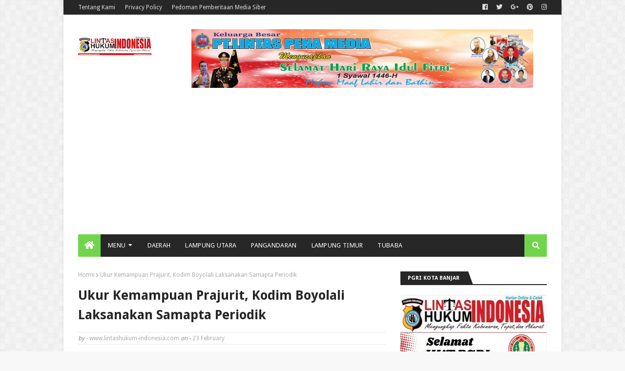

--- FILE ---
content_type: text/html; charset=UTF-8
request_url: https://www.lintashukum-indonesia.com/b/stats?style=WHITE_TRANSPARENT&timeRange=ALL_TIME&token=APq4FmD72mJyLm85DE30cw6OSpzGxfTEhCTcM6YYp0lcoH7mGyIvIMrh8ecWrgmeCiTrbi7ru9jAlpTCxXaoe841Mt8yswoqOg
body_size: 26
content:
{"total":2230261,"sparklineOptions":{"backgroundColor":{"fillOpacity":0.1,"fill":"#ffffff"},"series":[{"areaOpacity":0.3,"color":"#fff"}]},"sparklineData":[[0,9],[1,8],[2,9],[3,10],[4,10],[5,9],[6,9],[7,6],[8,7],[9,30],[10,100],[11,88],[12,5],[13,8],[14,7],[15,3],[16,5],[17,10],[18,9],[19,6],[20,7],[21,5],[22,5],[23,5],[24,6],[25,5],[26,4],[27,8],[28,8],[29,1]],"nextTickMs":97297}

--- FILE ---
content_type: text/html; charset=utf-8
request_url: https://www.google.com/recaptcha/api2/aframe
body_size: 247
content:
<!DOCTYPE HTML><html><head><meta http-equiv="content-type" content="text/html; charset=UTF-8"></head><body><script nonce="e1zEerJuKMlem9uxbq30gQ">/** Anti-fraud and anti-abuse applications only. See google.com/recaptcha */ try{var clients={'sodar':'https://pagead2.googlesyndication.com/pagead/sodar?'};window.addEventListener("message",function(a){try{if(a.source===window.parent){var b=JSON.parse(a.data);var c=clients[b['id']];if(c){var d=document.createElement('img');d.src=c+b['params']+'&rc='+(localStorage.getItem("rc::a")?sessionStorage.getItem("rc::b"):"");window.document.body.appendChild(d);sessionStorage.setItem("rc::e",parseInt(sessionStorage.getItem("rc::e")||0)+1);localStorage.setItem("rc::h",'1768358871438');}}}catch(b){}});window.parent.postMessage("_grecaptcha_ready", "*");}catch(b){}</script></body></html>

--- FILE ---
content_type: text/javascript; charset=UTF-8
request_url: https://www.lintashukum-indonesia.com/feeds/posts/default/-/NASIONAL?alt=json-in-script&max-results=4&callback=jQuery112407099794921691056_1768358864088&_=1768358864089
body_size: 12907
content:
// API callback
jQuery112407099794921691056_1768358864088({"version":"1.0","encoding":"UTF-8","feed":{"xmlns":"http://www.w3.org/2005/Atom","xmlns$openSearch":"http://a9.com/-/spec/opensearchrss/1.0/","xmlns$blogger":"http://schemas.google.com/blogger/2008","xmlns$georss":"http://www.georss.org/georss","xmlns$gd":"http://schemas.google.com/g/2005","xmlns$thr":"http://purl.org/syndication/thread/1.0","id":{"$t":"tag:blogger.com,1999:blog-4483479587018547896"},"updated":{"$t":"2026-01-14T09:08:11.223+07:00"},"category":[{"term":"DAERAH"},{"term":"Advertorial"},{"term":"Pangandaran"},{"term":"Update"},{"term":"Banjar"},{"term":"HUKUM"},{"term":"MITRA POLDA"},{"term":"Way Kanan"},{"term":"PENDIDIKAN"},{"term":"MITRA POLRI"},{"term":"NASIONAL"},{"term":"INFOTORIAL Kominfo Rokan Hilir"},{"term":"POLITIK"},{"term":"Rokan Hilir"},{"term":"Bengkalis"},{"term":"PILKADA"},{"term":"Mitra TNI"},{"term":"Lampung Utara"},{"term":"DPRD Kota Banjar"},{"term":"Sedekah"},{"term":"Jasmar"},{"term":"Kota Banjar"},{"term":"Lampung Barat"},{"term":"Peduli"},{"term":"DPRD Bengkalis"},{"term":"Kabupaten Meranti"},{"term":"Tubaba"},{"term":"Kabupaten Mesuji"},{"term":"polisi"},{"term":"Batam"},{"term":"Kabupaten Ciamis"},{"term":"DPRD Kabupaten Pangandaran"},{"term":"Labuhanbatu Selatan"},{"term":"Lampung Timur"},{"term":"Kriminal"},{"term":"OKU Selatan"},{"term":"Tasikmalaya"},{"term":"Kabupaten OKI"},{"term":"DPRD Lampumg Utara"},{"term":"DPRD Lampung Barat"},{"term":"kuliner"},{"term":"Cilacap"},{"term":"Berita Kehilangan"},{"term":"Kabupaten Sukamara"},{"term":"Kalimantan Tengah"},{"term":"D"},{"term":"DPRD Cilacap"},{"term":"DPRD Kabupaten Meranti"},{"term":"Ibu Kota Nusantara"},{"term":"Iklan Kehilangan"},{"term":"Kabupaten Lamandau"},{"term":"Rupat"},{"term":"Situbatu"},{"term":"Tulang Bawang"},{"term":"kopi"},{"term":"y"}],"title":{"type":"text","$t":"Lintas Hukum Indonesia online"},"subtitle":{"type":"html","$t":"mengungkap fakta kebenaran,tepat,dan akurat"},"link":[{"rel":"http://schemas.google.com/g/2005#feed","type":"application/atom+xml","href":"https:\/\/www.lintashukum-indonesia.com\/feeds\/posts\/default"},{"rel":"self","type":"application/atom+xml","href":"https:\/\/www.blogger.com\/feeds\/4483479587018547896\/posts\/default\/-\/NASIONAL?alt=json-in-script\u0026max-results=4"},{"rel":"alternate","type":"text/html","href":"https:\/\/www.lintashukum-indonesia.com\/search\/label\/NASIONAL"},{"rel":"hub","href":"http://pubsubhubbub.appspot.com/"},{"rel":"next","type":"application/atom+xml","href":"https:\/\/www.blogger.com\/feeds\/4483479587018547896\/posts\/default\/-\/NASIONAL\/-\/NASIONAL?alt=json-in-script\u0026start-index=5\u0026max-results=4"}],"author":[{"name":{"$t":"www.lintashukum-indonesia.com"},"uri":{"$t":"http:\/\/www.blogger.com\/profile\/01936382607706710261"},"email":{"$t":"noreply@blogger.com"},"gd$image":{"rel":"http://schemas.google.com/g/2005#thumbnail","width":"16","height":"16","src":"https:\/\/img1.blogblog.com\/img\/b16-rounded.gif"}}],"generator":{"version":"7.00","uri":"http://www.blogger.com","$t":"Blogger"},"openSearch$totalResults":{"$t":"263"},"openSearch$startIndex":{"$t":"1"},"openSearch$itemsPerPage":{"$t":"4"},"entry":[{"id":{"$t":"tag:blogger.com,1999:blog-4483479587018547896.post-3961232104095375587"},"published":{"$t":"2025-12-31T23:55:00.004+07:00"},"updated":{"$t":"2026-01-01T11:37:31.112+07:00"},"category":[{"scheme":"http://www.blogger.com/atom/ns#","term":"Advertorial"},{"scheme":"http://www.blogger.com/atom/ns#","term":"DAERAH"},{"scheme":"http://www.blogger.com/atom/ns#","term":"NASIONAL"},{"scheme":"http://www.blogger.com/atom/ns#","term":"Peduli"},{"scheme":"http://www.blogger.com/atom/ns#","term":"PENDIDIKAN"},{"scheme":"http://www.blogger.com/atom/ns#","term":"POLITIK"},{"scheme":"http://www.blogger.com/atom/ns#","term":"Update"}],"title":{"type":"text","$t":"Kaleidoskop DPP ABPEDNAS Indonesia Refleksi 2025 Peneguhan Road To 2026"},"content":{"type":"html","$t":"\u003Cdiv class=\"separator\" style=\"clear: both; text-align: center;\"\u003E\u003Ca href=\"https:\/\/blogger.googleusercontent.com\/img\/b\/R29vZ2xl\/AVvXsEgdLT8LoJdpgv9OMkETseg8-vlRRtgHxqrIFc7sKpuysHdv4MmGUv-UouVI6NKE4w9eAQoXqyCKPy01CzWZl4HHwDwzZ4q7kC6gcC_xqiH-P9vo55WdO9uyKCYAxqPezYy0vbWVt73RS81chxzuJHWDADcHXaSDAIjiX1-sBdjUwyvz_unhvKfSQoiIKdo\/s1283\/IMG_20251231_235749.jpg\" style=\"margin-left: 1em; margin-right: 1em;\"\u003E\u003Cimg border=\"0\" data-original-height=\"1283\" data-original-width=\"1080\" height=\"400\" src=\"https:\/\/blogger.googleusercontent.com\/img\/b\/R29vZ2xl\/AVvXsEgdLT8LoJdpgv9OMkETseg8-vlRRtgHxqrIFc7sKpuysHdv4MmGUv-UouVI6NKE4w9eAQoXqyCKPy01CzWZl4HHwDwzZ4q7kC6gcC_xqiH-P9vo55WdO9uyKCYAxqPezYy0vbWVt73RS81chxzuJHWDADcHXaSDAIjiX1-sBdjUwyvz_unhvKfSQoiIKdo\/w336-h400\/IMG_20251231_235749.jpg\" width=\"336\" \/\u003E\u003C\/a\u003E\u003C\/div\u003E\u003Cdiv class=\"separator\" style=\"clear: both; text-align: center;\"\u003E\u003Cbr \/\u003E\u003C\/div\u003E\u003Cp\u003E\u003Cb\u003EJakarta, LHI,- \u003C\/b\u003EKetua Umum DPP ABPEDNAS (Asosiasi Badan Permusyawaratan Desa Nasional) \u003Cb\u003EIr. H. Indra Utama, M.Pwk. IPU. \u003C\/b\u003EBeliau aktif memimpin dan menggerakkan organisasi strategis ABPEDNAS dalam memperjuangkan peran BPD sebagai legislator desa, serta bersinergi dengan pemerintah untuk pembangunan desa yang mandiri.\u0026nbsp;\u003C\/p\u003E\u003Cdiv class=\"separator\" style=\"clear: both; text-align: center;\"\u003E\u003Ca href=\"https:\/\/blogger.googleusercontent.com\/img\/b\/R29vZ2xl\/AVvXsEgbNAfV7jZbymJ4OrgaebsWi63iT3RXTvbDIlSd-6XxQuDxv3mxkSpM8a23BZ_BOTfqW0jQd6yO-Qtxha8pyhY2dodXvg0GQhFEerN302kLgNbuyZxA2Qajy6Najfv2isJUkdaWT-DKXG3Fhdx5c7fU4uWXe5ZYdHVPfkKusGwIAemiS15WcXdA5GWxGzc\/s1600\/FB_IMG_1767181562241.jpg\" style=\"margin-left: 1em; margin-right: 1em;\"\u003E\u003Cimg border=\"0\" data-original-height=\"1066\" data-original-width=\"1600\" height=\"266\" src=\"https:\/\/blogger.googleusercontent.com\/img\/b\/R29vZ2xl\/AVvXsEgbNAfV7jZbymJ4OrgaebsWi63iT3RXTvbDIlSd-6XxQuDxv3mxkSpM8a23BZ_BOTfqW0jQd6yO-Qtxha8pyhY2dodXvg0GQhFEerN302kLgNbuyZxA2Qajy6Najfv2isJUkdaWT-DKXG3Fhdx5c7fU4uWXe5ZYdHVPfkKusGwIAemiS15WcXdA5GWxGzc\/w400-h266\/FB_IMG_1767181562241.jpg\" width=\"400\" \/\u003E\u003C\/a\u003E\u003C\/div\u003E\u003Cdiv class=\"separator\" style=\"clear: both; text-align: center;\"\u003E\u003Cbr \/\u003E\u003C\/div\u003E\u003Cp\u003E\u003Cb\u003EABPEDNAS Indonesia Road to 2026\u003C\/b\u003E, malam menyambut tahun baru 2026 (31\/12\/2025) DPP ABPEDNAS Indonesia disusun bernada visioner, evaluatif, dan strategis, cocok disampaikan oleh Ketua Umum DPP ABPEDNAS Indonesia pada forum nasional maupun internal.\u003C\/p\u003E\u003Cp\u003E\u003Cbr \/\u003E\u003C\/p\u003E\u003Cp\u003EAdapun pengarahan akhir tahun 2025 yang disampaikannya dengan menggelorakan perjuangan Salam ABPEDNAS sebagai Rumah Besar BPD seluruh Indonesia.\u003C\/p\u003E\u003Cp\u003E\u003Cbr \/\u003E\u003C\/p\u003E\u003Cp\u003E\"Para pengurus DPP, DPD, DPC, anggota BPD diseluruh Indonesia yang saya banggakan. Menjelang berakhirnya tahun 2025 sebagai bentuk refleksi, evaluasi, sekaligus peneguhan arah perjuangan ABPEDNAS menuju Tahun 2026,\" Papar Indra Utama.\u003C\/p\u003E\u003Cp\u003E\u003Cbr \/\u003E\u003C\/p\u003E\u003Cp\u003EIndra menegaskan bahwa refleksi perjalanan ABPEDNAS sepanjang 2025 merupakan tahun konsolidasi dan lompatan strategis bagi ABPEDNAS Indonesia.\u003C\/p\u003E\u003Cp\u003E\u003Cbr \/\u003E\u003C\/p\u003E\u003Cp\u003EBeberapa agenda besar yang telah dilalui diantaranya penguatan organisasi nasional dimana konsolidasi dan penataan kepengurusan DPP, DPD, dan DPC di berbagai Provinsi dan Kabupaten\/Kota.\u003C\/p\u003E\u003Cp\u003E\u003Cbr \/\u003E\u003C\/p\u003E\u003Cp\u003ELebih dalam Indra menjelaskan terkait makna dari kata peneguhan ABPEDNAS adalah sebagai organisasi nasional representatif BPD, sesuai yang diamanatkan dalam Undang-Undang Desa. Peningkatan kualitas kepemimpinan dan tata kelola organisasi berbasis AD\/ART dan regulasi.\u003C\/p\u003E\u003Cp\u003E\u003Cbr \/\u003E\u003C\/p\u003E\u003Cp\u003EKemudian pada Hari Desa Nasional di Ponggok Klaten merupakan wujud nyata partisipasi dan peran aktif ABPEDNAS Indonesia.\u0026nbsp;\u003C\/p\u003E\u003Cp\u003E\u003Cbr \/\u003E\u003C\/p\u003E\u003Cp\u003E\"Sebagai simbol Desa kuat adalah fondasi Indonesia maju. BPD adalah pilar demokrasi Desa. Momentum ini menegaskan posisi strategis BPD dalam pembangunan Desa yang transparan dan partisipatif,\" paparnya.\u003C\/p\u003E\u003Cp\u003E\u003Cbr \/\u003E\u003C\/p\u003E\u003Cp\u003ESepanjang tahun 2025 ABPEDNAS secara marathon melaksanakan program-programnya.\u0026nbsp;\u003C\/p\u003E\u003Cp\u003E\u003Cbr \/\u003E\u003C\/p\u003E\u003Cp\u003EABPEDNAS menyelenggarakan SILATNAS 1.000 BPD yang menjadikan tonggak penting upaya mengkonsolidasikan kekuatan BPD secara nasional.\u003C\/p\u003E\u003Cp\u003E\u003Cbr \/\u003E\u003C\/p\u003E\u003Cp\u003EPenyatuan visi, misi, dan gerakan BPD dari Sabang sampai Merauke menjadi hal yang krusial begitu pula akselerasi dalam\u0026nbsp; penguatan jejaring dengan kementerian, lembaga negara, dan mitra strategis.\u003C\/p\u003E\u003Cp\u003E\u003Cbr \/\u003E\u003C\/p\u003E\u003Cp\u003ECapaian kegiatan lainnya adalah suksesi atas penyelenggaraan ABPEDNAS Award dan program LBKH. Jaga Desa peluncuran dan penguatan ABPEDNAS Award sebagai bentuk apresiasi terhadap BPD berprestasi, kepala daerah inspiratif, mitra desa yang berkomitmen pada tata kelola baik.\u003C\/p\u003E\u003Cp\u003E\u003Cbr \/\u003E\u003C\/p\u003E\u003Cp\u003EDitegaskan Indra bahwa jalinan kerjasama strategis dengan kejaksaan RI melalui program Jaga Desa yang diperkuat oleh peran LBKH. ABPEDNAS memberikan edukasi hukum desa, pencegahan tindak pidana, serta perlindungan hukum bagi anggota BPD.\u003C\/p\u003E\u003Cp\u003E\u003Cbr \/\u003E\u003C\/p\u003E\u003Cp\u003ESepanjang tahun 2025 Perkembangan dan capaian strategis ABPEDNAS mengalami perkembangan signifikan, yang mana eksistensi nasional semakin kuat dan diakui oleh pemerintah pusat dan daerah.\u003C\/p\u003E\u003Cp\u003E\u003Cbr \/\u003E\u003C\/p\u003E\u003Cp\u003E\"ABPEDNAS tidak lagi sekadar organisasi, tetapi menjadi pusat advokasi BPD, mitra strategis negara dalam penguatan desa,\" cetus Indra.\u003C\/p\u003E\u003Cp\u003E\u003Cbr \/\u003E\u003C\/p\u003E\u003Cp\u003EDitegaskan kembali bahwa ABPEDNAS merupakan Rumah besar perjuangan dan perlindungan Anggota BPD. Program kerja semakin terstruktur, kolaboratif, dan berdampak langsung bagi anggota.\u003C\/p\u003E\u003Cp\u003E\u003Cbr \/\u003E\u003C\/p\u003E\u003Cp\u003EKembali ke Road to 2026, arah besar dan agenda strategis memasuki tahun 2026, ABPEDNAS menetapkan agenda besar dan target yang lebih progresif.\u0026nbsp;\u003C\/p\u003E\u003Cp\u003E\u003Cbr \/\u003E\u003C\/p\u003E\u003Cp\u003EPada semester I 2026 ABPEDNAS akan melaksanakan SILATNAS dengan 5.000 BPD di kawasan PIK, Jakarta.\u003C\/p\u003E\u003Cp\u003E\u003Cbr \/\u003E\u003C\/p\u003E\u003Cp\u003E\"Tujuannya untuk menghadirkan konsolidasi BPD terbesar sepanjang sejarah ABPEDNAS. Memperkirakan posisi BPD sebagai mitra strategis pemerintah pusat,\" kata Indra.\u003C\/p\u003E\u003Cp\u003E\u003Cbr \/\u003E\u003C\/p\u003E\u003Cp\u003ESelain itu bertujuan guna mendorong lahirnya rekomendasi nasional BPD terkait tata kelola dana desa, transparansi dan akuntabilitas, sinkronisasi program desa dengan agenda nasional.\u0026nbsp;\u003C\/p\u003E\u003Cdiv class=\"separator\" style=\"clear: both; text-align: center;\"\u003E\u003Ca href=\"https:\/\/blogger.googleusercontent.com\/img\/b\/R29vZ2xl\/AVvXsEjnEe58AzLMa0tb531pt_Ull7prIyc2D-UsMgeDHWdI0DUQtF-XmTJs-cjndScx4ABS08XdjEzl3zYR9qwrwINHodUcjdCWlDHki0wlEHuIRH-xb657a-6GAdY3_QhYdnPAuMxk_IVIL4zyV-kwTJ4hWq8HF8J_A_0_wBT-sva2oiXb0xaXDHDqtF8vYOg\/s1600\/FB_IMG_1767181556369.jpg\" style=\"margin-left: 1em; margin-right: 1em;\"\u003E\u003Cimg border=\"0\" data-original-height=\"1066\" data-original-width=\"1600\" height=\"266\" src=\"https:\/\/blogger.googleusercontent.com\/img\/b\/R29vZ2xl\/AVvXsEjnEe58AzLMa0tb531pt_Ull7prIyc2D-UsMgeDHWdI0DUQtF-XmTJs-cjndScx4ABS08XdjEzl3zYR9qwrwINHodUcjdCWlDHki0wlEHuIRH-xb657a-6GAdY3_QhYdnPAuMxk_IVIL4zyV-kwTJ4hWq8HF8J_A_0_wBT-sva2oiXb0xaXDHDqtF8vYOg\/w400-h266\/FB_IMG_1767181556369.jpg\" width=\"400\" \/\u003E\u003C\/a\u003E\u003C\/div\u003E\u003Cp\u003EFokus program 2026 dijelaskan indra lebih kepada penguatan kapasitas dan kompetensi Anggota BPD.\u0026nbsp;\u003C\/p\u003E\u003Cp\u003E\u003Cbr \/\u003E\u003C\/p\u003E\u003Cp\u003EIndra menambahkan pentingnya akan Digitalisasi tata kelola organisasi dan advokasi desa. Perluasan kerja sama nasional dengan kementerian\/lembaga aparat penegak hukum, dunia usaha dan perbankan desa serta perlindungan hukum yang lebih sistematis bagi Anggota BPD menjadi salah satu titik fokus program ABPEDNAS tahun 2026.\u003C\/p\u003E\u003Cp\u003E\u003Cbr \/\u003E\u003C\/p\u003E\u003Cp\u003E\"ABPEDNAS bukan milik segelintir orang. ABPEDNAS adalah rumah besar seluruh anggota BPD di Indonesia. Saya mengajak kepada seluruh pengurus untuk bekerja lebih solid, loyal, dan profesional. Seluruh anggota BPD untuk tetap berada dalam satu barusan perjuangan, menjadikan ABPEDNAS sebagai penjaga moral, hukum, dan demokrasi Desa,\" ajaknya.\u0026nbsp;\u003C\/p\u003E\u003Cp\u003E\u003Cbr \/\u003E\u003C\/p\u003E\u003Cp\u003EMelalui Lintas Pena Media Group, Ketum DPP ABPEDNAS Indra menyampaikan terima kasih atas dedikasi, pengorbanan, dan kerja nyata dari seluruh keluarga besar ABPEDNAS sepanjang tahun 2025.\u003C\/p\u003E\u003Cp\u003E\u003Cbr \/\u003E\u003C\/p\u003E\u003Cp\u003E\"Mari kita tutup 2025 dengan rasa syukur, dan Songsong 2026 dengan tekad yang lebih kuat menuju ABPEDNAS yang semakin besar, bermartabat, dan bermanfaat bagi desa dan Indonesia,\" pungkas Indra. (Eky AS)\u003C\/p\u003E"},"link":[{"rel":"replies","type":"application/atom+xml","href":"https:\/\/www.lintashukum-indonesia.com\/feeds\/3961232104095375587\/comments\/default","title":"Post Comments"},{"rel":"replies","type":"text/html","href":"https:\/\/www.lintashukum-indonesia.com\/2025\/12\/kaleidoskop-dpp-abpednas-indonesia.html#comment-form","title":"0 Comments"},{"rel":"edit","type":"application/atom+xml","href":"https:\/\/www.blogger.com\/feeds\/4483479587018547896\/posts\/default\/3961232104095375587"},{"rel":"self","type":"application/atom+xml","href":"https:\/\/www.blogger.com\/feeds\/4483479587018547896\/posts\/default\/3961232104095375587"},{"rel":"alternate","type":"text/html","href":"https:\/\/www.lintashukum-indonesia.com\/2025\/12\/kaleidoskop-dpp-abpednas-indonesia.html","title":"Kaleidoskop DPP ABPEDNAS Indonesia Refleksi 2025 Peneguhan Road To 2026"}],"author":[{"name":{"$t":"lintas hukum indonesia"},"uri":{"$t":"http:\/\/www.blogger.com\/profile\/06732060674359957442"},"email":{"$t":"noreply@blogger.com"},"gd$image":{"rel":"http://schemas.google.com/g/2005#thumbnail","width":"16","height":"16","src":"https:\/\/img1.blogblog.com\/img\/b16-rounded.gif"}}],"media$thumbnail":{"xmlns$media":"http://search.yahoo.com/mrss/","url":"https:\/\/blogger.googleusercontent.com\/img\/b\/R29vZ2xl\/AVvXsEgdLT8LoJdpgv9OMkETseg8-vlRRtgHxqrIFc7sKpuysHdv4MmGUv-UouVI6NKE4w9eAQoXqyCKPy01CzWZl4HHwDwzZ4q7kC6gcC_xqiH-P9vo55WdO9uyKCYAxqPezYy0vbWVt73RS81chxzuJHWDADcHXaSDAIjiX1-sBdjUwyvz_unhvKfSQoiIKdo\/s72-w336-h400-c\/IMG_20251231_235749.jpg","height":"72","width":"72"},"thr$total":{"$t":"0"}},{"id":{"$t":"tag:blogger.com,1999:blog-4483479587018547896.post-855934975039003833"},"published":{"$t":"2025-12-29T10:45:00.004+07:00"},"updated":{"$t":"2025-12-29T11:00:36.733+07:00"},"category":[{"scheme":"http://www.blogger.com/atom/ns#","term":"DAERAH"},{"scheme":"http://www.blogger.com/atom/ns#","term":"NASIONAL"},{"scheme":"http://www.blogger.com/atom/ns#","term":"Peduli"},{"scheme":"http://www.blogger.com/atom/ns#","term":"PENDIDIKAN"},{"scheme":"http://www.blogger.com/atom/ns#","term":"Update"}],"title":{"type":"text","$t":"Pesan Tajam Menyayat Jiwa Dibalik KPJ Jabar dan PMB Charity Concert For Sumatera-Aceh \"Bukan Sebatas Tulisan Jaga Tanah Jabar Istimewa\""},"content":{"type":"html","$t":"\u003Cdiv class=\"separator\" style=\"clear: both; text-align: center;\"\u003E\u003Ca href=\"https:\/\/blogger.googleusercontent.com\/img\/b\/R29vZ2xl\/AVvXsEjy-AgnEZ6lwWsx2MjMZJfeEoZ35myJB70odpLPWS27dHrwTA6cgB-ndyUQJZY7cIxVDCJmgEo9zhoWdaqrR1tPuIFYwJYzLEU6cySteOktTJ2FvScDlfO9Wm7HWkGNlD-ELrcdFIayRQFQ-HbUKzvxf6qpJYTZsw3f_Nh5otX2JEi_SGZ3-i5Zb5H2-6g\/s3737\/IMG_20251229_102346.jpg\" style=\"margin-left: 1em; margin-right: 1em;\"\u003E\u003Cimg border=\"0\" data-original-height=\"2250\" data-original-width=\"3737\" height=\"241\" src=\"https:\/\/blogger.googleusercontent.com\/img\/b\/R29vZ2xl\/AVvXsEjy-AgnEZ6lwWsx2MjMZJfeEoZ35myJB70odpLPWS27dHrwTA6cgB-ndyUQJZY7cIxVDCJmgEo9zhoWdaqrR1tPuIFYwJYzLEU6cySteOktTJ2FvScDlfO9Wm7HWkGNlD-ELrcdFIayRQFQ-HbUKzvxf6qpJYTZsw3f_Nh5otX2JEi_SGZ3-i5Zb5H2-6g\/w400-h241\/IMG_20251229_102346.jpg\" width=\"400\" \/\u003E\u003C\/a\u003E\u003C\/div\u003E\u003Cdiv class=\"separator\" style=\"clear: both; text-align: center;\"\u003E\u003Ca href=\"https:\/\/blogger.googleusercontent.com\/img\/b\/R29vZ2xl\/AVvXsEj81Y4Ubub1AYtCWGYg_vCjVng8d4CoXy-LlKz1Hwt2GcsPXwLspGY0MJh0gQSKFmrRyNCybf3vBFSaJnFMUj2UgRjLnzdc-YdS2UPmkPWvecBSypcGjEvLh9uIbUzC_v8qYrcbQlxbC87Q2ErAvdY09vzVQ0-hzhSqy8svGcfbpkerz1Rx6SojvNi81TE\/s4000\/IMG_20251228_122022.jpg\" style=\"margin-left: 1em; margin-right: 1em;\"\u003E\u003Cimg border=\"0\" data-original-height=\"2250\" data-original-width=\"4000\" height=\"225\" src=\"https:\/\/blogger.googleusercontent.com\/img\/b\/R29vZ2xl\/AVvXsEj81Y4Ubub1AYtCWGYg_vCjVng8d4CoXy-LlKz1Hwt2GcsPXwLspGY0MJh0gQSKFmrRyNCybf3vBFSaJnFMUj2UgRjLnzdc-YdS2UPmkPWvecBSypcGjEvLh9uIbUzC_v8qYrcbQlxbC87Q2ErAvdY09vzVQ0-hzhSqy8svGcfbpkerz1Rx6SojvNi81TE\/w400-h225\/IMG_20251228_122022.jpg\" width=\"400\" \/\u003E\u003C\/a\u003E\u003C\/div\u003E\u003Cp\u003E\u003Cb\u003EBandung, LHI,- Perhimpunan Mahasiswa Bandung (PMB) bersama Kelompok Penyanyi Jalanan (KPJ) Jawa Barat \u003C\/b\u003Emelaksanakan penggalangan dana amal untuk membantu korban bencana banjir dan longsor Sumatera dan Aceh.\u0026nbsp;\u003C\/p\u003E\u003Cp\u003E\u003Cbr \/\u003E\u003C\/p\u003E\u003Cp\u003EAcara digelar dilapangan Saparua Kota Bandung mulai pukul 06.00 WIB hingga 12.00 WIB, Minggu (28\/12\/2025).\u003C\/p\u003E\u003Cdiv class=\"separator\" style=\"clear: both; text-align: center;\"\u003E\u003Ca href=\"https:\/\/blogger.googleusercontent.com\/img\/b\/R29vZ2xl\/[base64]\/s4000\/IMG_20251228_120714.jpg\" style=\"margin-left: 1em; margin-right: 1em;\"\u003E\u003Cimg border=\"0\" data-original-height=\"2250\" data-original-width=\"4000\" height=\"225\" src=\"https:\/\/blogger.googleusercontent.com\/img\/b\/R29vZ2xl\/[base64]\/w400-h225\/IMG_20251228_120714.jpg\" width=\"400\" \/\u003E\u003C\/a\u003E\u003C\/div\u003E\u003Cdiv class=\"separator\" style=\"clear: both; text-align: center;\"\u003E\u003Ca href=\"https:\/\/blogger.googleusercontent.com\/img\/b\/R29vZ2xl\/AVvXsEh-iW0E9jgwwnW2x7Z4FU_6G-mUh3cXKcxa7NejnHYUPMOPg6D3OZro1isUouQ2isQ-LZnIiMlH4dDUJ5vSIUgcHllC5kkftLAXJPPNGJzL59C37i7VZHkW888KPAVlbUktCbGC7rkB_43F-gadiqLzR9tDse_yUV9CzFkgbPaFGTJUwO1Wi2zQcvxSQkQ\/s4000\/IMG_20251228_102418.jpg\" style=\"margin-left: 1em; margin-right: 1em;\"\u003E\u003Cimg border=\"0\" data-original-height=\"2250\" data-original-width=\"4000\" height=\"225\" src=\"https:\/\/blogger.googleusercontent.com\/img\/b\/R29vZ2xl\/AVvXsEh-iW0E9jgwwnW2x7Z4FU_6G-mUh3cXKcxa7NejnHYUPMOPg6D3OZro1isUouQ2isQ-LZnIiMlH4dDUJ5vSIUgcHllC5kkftLAXJPPNGJzL59C37i7VZHkW888KPAVlbUktCbGC7rkB_43F-gadiqLzR9tDse_yUV9CzFkgbPaFGTJUwO1Wi2zQcvxSQkQ\/w400-h225\/IMG_20251228_102418.jpg\" width=\"400\" \/\u003E\u003C\/a\u003E\u003C\/div\u003E\u003Cdiv class=\"separator\" style=\"clear: both; text-align: center;\"\u003E\u003Cbr \/\u003E\u003C\/div\u003E\u003Cp\u003EPenggalangan dana amal untuk Sumatera dan Aceh lewat suguhan \"Charity Concert Solydarty Unity for Sumatera dan Aceh\" berupa pertunjukan musik, puisi, tari, dan seni rupa.\u0026nbsp;\u003C\/p\u003E\u003Cp\u003E\u003Cbr \/\u003E\u003C\/p\u003E\u003Cp\u003ESelain KPJ Jabar turut andil menyumbangkan maha karyanya sekaligus berdonasi yaitu Panji Sakti, Kelompok Topeng, The Volt, Iwan Palsu, Soundlush, Acep Iwan Saidi, Abah Trisno, Ridwan Ch Madris, Yusna Band, KPJ Sumedang, Amukti Band, United States Of Bandung Percussion, Baranda Edos, Lena Guslina, Christ Angels, Anna Joestiana, serta pemaparan terkait mitigasi bencana alam oleh Anno RPBL dari Relawan Penanggulangan Bencana Lembang yang menekankan agar supaya masyarakat tenang ketika menghadapi bahaya gempa dan bergerak perlahan ke tempat lebih luas atau halaman rumah yang kosong sebagai langkah awal penyelamatan diri.\u0026nbsp;\u003C\/p\u003E\u003Cp\u003E\u003Cbr \/\u003E\u003C\/p\u003E\u003Cp\u003E\u003Cb\u003EAgit Firmansyah selaku Ketua Senar Perhimpunan Mahasiswa Bandung (PMB) \u003C\/b\u003Ekepada awak media lintas pena media group menyampaikan rasa syukur atas terselenggaranya penggalangan dana amal untuk saudara-saudara yang terdampak bencana di Sumatera dan Aceh.\u0026nbsp;\u003C\/p\u003E\u003Ctable align=\"center\" cellpadding=\"0\" cellspacing=\"0\" class=\"tr-caption-container\" style=\"margin-left: auto; margin-right: auto;\"\u003E\u003Ctbody\u003E\u003Ctr\u003E\u003Ctd style=\"text-align: center;\"\u003E\u003Ca href=\"https:\/\/blogger.googleusercontent.com\/img\/b\/R29vZ2xl\/AVvXsEgv479gQLYTT3pOxSVT1izCyP7fRXjMnpH0CN-CpFFGhaI10MwyDmvDoFItWxRXmTvCqriFjxaGqlqMw3DOgOb8-IaP9Mde8fftPcatEet5WgTIy38Ab0nRDG3rMUvpa8fJe7cXuut0QmQGfpdbnhWECw5sRNeee6FgjTCMc6aP40_0SgwubJnMFBpHeXE\/s4160\/IMG-20251227-WA0022.jpg\" style=\"margin-left: auto; margin-right: auto;\"\u003E\u003Cimg border=\"0\" data-original-height=\"2941\" data-original-width=\"4160\" height=\"283\" src=\"https:\/\/blogger.googleusercontent.com\/img\/b\/R29vZ2xl\/AVvXsEgv479gQLYTT3pOxSVT1izCyP7fRXjMnpH0CN-CpFFGhaI10MwyDmvDoFItWxRXmTvCqriFjxaGqlqMw3DOgOb8-IaP9Mde8fftPcatEet5WgTIy38Ab0nRDG3rMUvpa8fJe7cXuut0QmQGfpdbnhWECw5sRNeee6FgjTCMc6aP40_0SgwubJnMFBpHeXE\/w400-h283\/IMG-20251227-WA0022.jpg\" width=\"400\" \/\u003E\u003C\/a\u003E\u003C\/td\u003E\u003C\/tr\u003E\u003Ctr\u003E\u003Ctd class=\"tr-caption\" style=\"text-align: center;\"\u003EUntuk berdonasi bisa melalui QRIS PMB ini.\u003C\/td\u003E\u003C\/tr\u003E\u003C\/tbody\u003E\u003C\/table\u003E\u003Cp\u003E\u003Cbr \/\u003E\u003C\/p\u003E\u003Cp\u003E\"Alhamdulillah dana amal yang terkumpul melalui QRIS Perhimpunan Mahasiswa Bandung telah tembus Rp 13 juta. Ada juga yang memberikan donasi uang cash ke kotak yang kami jajakan di acara,\" papar Agit.\u0026nbsp;\u003C\/p\u003E\u003Cp\u003E\u003Cbr \/\u003E\u003C\/p\u003E\u003Cp\u003EDitegaskannya bahwa kakak-kakak PMB sudah ada yang berada di lokasi Sumatera dan Aceh, hasil penggalangan dana amal akan disalurkan dan terbuka secara transparan di update pada akun medsos Perhimpunan Mahasiswa Bandung.\u003C\/p\u003E\u003Cp\u003E\u003Cbr \/\u003E\u003C\/p\u003E\u003Cp\u003E\"Terima kasih banyak kepada semua para donatur yang telah beramal menyisihkan sebagian hartanya. Baik KPJ Jabar dan semua yang telah turut andil, semoga menjadi ladang amal berlimpah pahala dan Alloh SWT membalas rejeki semuanya lebih besar. Semua ini kami lakukan untuk meringankan saudara kita di Sumatera dan Aceh,\" tambah Agit.\u003C\/p\u003E\u003Cdiv class=\"separator\" style=\"clear: both; text-align: center;\"\u003E\u003Ca href=\"https:\/\/blogger.googleusercontent.com\/img\/b\/R29vZ2xl\/AVvXsEjxNlJA3bp_cpt-9G__h1mHmHFqsrkHEHTf-nLrdnzPJrk7JgTGAu7CJkPOgQH-2pnSDXaPuaYOYvRqw7YKnj2HvVIqUPZc_IfkMvGBFSFL7AHDc7FfOtQWtoAAGlIbQAQOlfUTofAwsRLB3B7e4VkaOFvo4TfzM3ed-VnDcxbVh5xm8M6znjE8fIkY1gU\/s1080\/IMG_20251229_103922.jpg\" style=\"margin-left: 1em; margin-right: 1em;\"\u003E\u003Cimg border=\"0\" data-original-height=\"732\" data-original-width=\"1080\" height=\"271\" src=\"https:\/\/blogger.googleusercontent.com\/img\/b\/R29vZ2xl\/AVvXsEjxNlJA3bp_cpt-9G__h1mHmHFqsrkHEHTf-nLrdnzPJrk7JgTGAu7CJkPOgQH-2pnSDXaPuaYOYvRqw7YKnj2HvVIqUPZc_IfkMvGBFSFL7AHDc7FfOtQWtoAAGlIbQAQOlfUTofAwsRLB3B7e4VkaOFvo4TfzM3ed-VnDcxbVh5xm8M6znjE8fIkY1gU\/w400-h271\/IMG_20251229_103922.jpg\" width=\"400\" \/\u003E\u003C\/a\u003E\u003C\/div\u003E\u003Cp\u003E\u003Cbr \/\u003E\u003C\/p\u003E\u003Cp\u003EGayung bersambut dengan \u003Cb\u003EKetua KPJ Jawa Barat Bung Martha Topeng \u003C\/b\u003Eyang turut menyumbangkan beberapa lagu sekaligus berdonasi bersama - sama. Kerjasama kolaborasi\u0026nbsp; \u0026nbsp;dalam kegiatan sosial seperti ini akan terus dilaksanakan bukan hanya kali ini saja.\u003C\/p\u003E\u003Cp\u003E\u003Cbr \/\u003E\u003C\/p\u003E\u003Cp\u003E\"Kami KPJ Jabar menyampaikan apresiasi kepada adek - adek PMB yang begitu bersemangat dalam penggalangan dana amal untuk Sumatera maupun Aceh. KPJ Jabar bersama semua yang terlibat pun makin bersemangat untuk menyuguhkan yang terbaik dalam Charity Concert ini,\" Tutur Martha Topeng.\u003C\/p\u003E\u003Cp\u003E\u003Cbr \/\u003E\u003C\/p\u003E\u003Cp\u003EMenurutnya banyak pesan moral yang disampaikan dalam setiap pertunjukan yang di suguhkan oleh semua sahabat yang sudah ia anggap sebagai keluarga dalam berkesenian dan melestarikan kebudayaan di Jawa Barat.\u0026nbsp;\u003C\/p\u003E\u003Cp\u003E\u003Cbr \/\u003E\u003C\/p\u003E\u003Cp\u003E\"Terima kasih kepada semua sahabat yang telah kami anggap adalah semua keluarga, KPJ Jabar akan terus berbuat dan akan terus berkarya khususnya di Bumi Jawa Barat ini yang bukan hanya harus diwujudkan Istimewa oleh seorang saja melainkan semua pihak Wajiblah bergandengan tangan\u0026nbsp; sehingga bukan hanya slogan kata-kata saja tapi harus dilibatkan di implementasikan sesuai dengan bidang -bidangnya. Entah itu dalam pembangunan SDM dan SDM demi Jawa barat Istimewa terutama untuk saling menjaga keseimbangan alam dan seluruh penghuni Jawa barat dimakmurkan dalam situasi yang aman, tentram, sejuk dan keselamatan,\" ujar Bung Martha.\u003C\/p\u003E\u003Cdiv class=\"separator\" style=\"clear: both; text-align: center;\"\u003E\u003Ca href=\"https:\/\/blogger.googleusercontent.com\/img\/b\/R29vZ2xl\/AVvXsEgOxnca_NwXApNfLgxYot1ZDefWAremmM89WyBgjE8m90NuR9-wIuRbFTUtkWjZ8tQua3oabe4CYPmgn0LeAZdY7vpX0-va-SLyirxm3wgz8MJLwKA0zCR0z4vCJLafJwLGqwU25cbt4RXx48XjhfJbvKiNuO6ot5in6Gmm3oi2IiGOGmAmcnaYpit52KA\/s1180\/IMG_20251229_103959.jpg\" style=\"margin-left: 1em; margin-right: 1em;\"\u003E\u003Cimg border=\"0\" data-original-height=\"1180\" data-original-width=\"1080\" height=\"400\" src=\"https:\/\/blogger.googleusercontent.com\/img\/b\/R29vZ2xl\/AVvXsEgOxnca_NwXApNfLgxYot1ZDefWAremmM89WyBgjE8m90NuR9-wIuRbFTUtkWjZ8tQua3oabe4CYPmgn0LeAZdY7vpX0-va-SLyirxm3wgz8MJLwKA0zCR0z4vCJLafJwLGqwU25cbt4RXx48XjhfJbvKiNuO6ot5in6Gmm3oi2IiGOGmAmcnaYpit52KA\/w366-h400\/IMG_20251229_103959.jpg\" width=\"366\" \/\u003E\u003C\/a\u003E\u003C\/div\u003E\u003Cdiv class=\"separator\" style=\"clear: both; text-align: center;\"\u003E\u003Ca href=\"https:\/\/blogger.googleusercontent.com\/img\/b\/R29vZ2xl\/AVvXsEjrzce39WQdndi-nRhPWA5Y_HLl2fT_HE7LIGtvfMED3LwHVpkzuV7euUnu8jZqaClEgTsrnDR6_oNUBB2_NH_Oxi9bXWkDqqrtje2V2vMjBgZzWS1Gg7zyM5d6JpGHc880_t3GMJmNXw3NLCuTOB8OmsqT7JZriKuVqscviM8W1bQ7w7EE32cWk1lOV4I\/s4000\/IMG_20251228_105150.jpg\" style=\"margin-left: 1em; margin-right: 1em;\"\u003E\u003Cimg border=\"0\" data-original-height=\"2250\" data-original-width=\"4000\" height=\"225\" src=\"https:\/\/blogger.googleusercontent.com\/img\/b\/R29vZ2xl\/AVvXsEjrzce39WQdndi-nRhPWA5Y_HLl2fT_HE7LIGtvfMED3LwHVpkzuV7euUnu8jZqaClEgTsrnDR6_oNUBB2_NH_Oxi9bXWkDqqrtje2V2vMjBgZzWS1Gg7zyM5d6JpGHc880_t3GMJmNXw3NLCuTOB8OmsqT7JZriKuVqscviM8W1bQ7w7EE32cWk1lOV4I\/w400-h225\/IMG_20251228_105150.jpg\" width=\"400\" \/\u003E\u003C\/a\u003E\u003C\/div\u003E\u003Cbr \/\u003E\u003Cp\u003EBung Martha menegaskan kerusakan alam dimanapun tiada lain adalah atas ulah manusia itu sendiri.\u0026nbsp;\u003C\/p\u003E\u003Cp\u003E\u003Cbr \/\u003E\u003C\/p\u003E\u003Cp\u003E\"Ada dua golongan manusia di manapun terkhusus di Jawa barat. Satu yaitu manusia rakus dan satu lagi manusia beradab yang serta Merta takut kepada sang pencipta tidak merasa dirinya Tuhan bahkan takut melebihi kapasitas sebagai hamba sebagaimana kepada Sang Illahi. Kami tegaskan senantiasa\u0026nbsp; Istiqomah untuk saling mengingatkan, menegaskan lewat suara - suara jiwa yang sebenarnya bukan kepura-puraan belakang agar Jawa Barat ini sejuk, aman, dan makmur semuanya,\" pungkasnya. (Eky AS-Jbr)\u003C\/p\u003E"},"link":[{"rel":"replies","type":"application/atom+xml","href":"https:\/\/www.lintashukum-indonesia.com\/feeds\/855934975039003833\/comments\/default","title":"Post Comments"},{"rel":"replies","type":"text/html","href":"https:\/\/www.lintashukum-indonesia.com\/2025\/12\/pesan-tajam-menyayat-jiwa-dibalik-kpj.html#comment-form","title":"0 Comments"},{"rel":"edit","type":"application/atom+xml","href":"https:\/\/www.blogger.com\/feeds\/4483479587018547896\/posts\/default\/855934975039003833"},{"rel":"self","type":"application/atom+xml","href":"https:\/\/www.blogger.com\/feeds\/4483479587018547896\/posts\/default\/855934975039003833"},{"rel":"alternate","type":"text/html","href":"https:\/\/www.lintashukum-indonesia.com\/2025\/12\/pesan-tajam-menyayat-jiwa-dibalik-kpj.html","title":"Pesan Tajam Menyayat Jiwa Dibalik KPJ Jabar dan PMB Charity Concert For Sumatera-Aceh \"Bukan Sebatas Tulisan Jaga Tanah Jabar Istimewa\""}],"author":[{"name":{"$t":"lintas hukum indonesia"},"uri":{"$t":"http:\/\/www.blogger.com\/profile\/06732060674359957442"},"email":{"$t":"noreply@blogger.com"},"gd$image":{"rel":"http://schemas.google.com/g/2005#thumbnail","width":"16","height":"16","src":"https:\/\/img1.blogblog.com\/img\/b16-rounded.gif"}}],"media$thumbnail":{"xmlns$media":"http://search.yahoo.com/mrss/","url":"https:\/\/blogger.googleusercontent.com\/img\/b\/R29vZ2xl\/AVvXsEjy-AgnEZ6lwWsx2MjMZJfeEoZ35myJB70odpLPWS27dHrwTA6cgB-ndyUQJZY7cIxVDCJmgEo9zhoWdaqrR1tPuIFYwJYzLEU6cySteOktTJ2FvScDlfO9Wm7HWkGNlD-ELrcdFIayRQFQ-HbUKzvxf6qpJYTZsw3f_Nh5otX2JEi_SGZ3-i5Zb5H2-6g\/s72-w400-h241-c\/IMG_20251229_102346.jpg","height":"72","width":"72"},"thr$total":{"$t":"0"}},{"id":{"$t":"tag:blogger.com,1999:blog-4483479587018547896.post-274012071520554003"},"published":{"$t":"2025-12-19T21:47:00.004+07:00"},"updated":{"$t":"2025-12-19T21:47:41.467+07:00"},"category":[{"scheme":"http://www.blogger.com/atom/ns#","term":"Advertorial"},{"scheme":"http://www.blogger.com/atom/ns#","term":"DAERAH"},{"scheme":"http://www.blogger.com/atom/ns#","term":"NASIONAL"},{"scheme":"http://www.blogger.com/atom/ns#","term":"Peduli"},{"scheme":"http://www.blogger.com/atom/ns#","term":"PENDIDIKAN"},{"scheme":"http://www.blogger.com/atom/ns#","term":"Sedekah"},{"scheme":"http://www.blogger.com/atom/ns#","term":"Update"}],"title":{"type":"text","$t":"Wagub Erwan Jadi Inspektur Upacara Hari Bela Negara Ke-77 \"Bantu Korban Bencana Adalah Wujud Bela Negara\""},"content":{"type":"html","$t":"\u003Cdiv class=\"separator\" style=\"clear: both; text-align: center;\"\u003E\u003Ca href=\"https:\/\/blogger.googleusercontent.com\/img\/b\/R29vZ2xl\/AVvXsEi8t5Zi9v7Cm5cgiNYqL_1MQIb5agD2OI70FuDHnLldTodKb1BH_y-rgHFfmCHpPZlXmWHVTFzF4wQ7jYPtAVkh78PYdPGrdUAaIOCkk99f2C3qtQ_6Y579HdmSLGECFSEmKpsmAjNbRYRer6i_TJiUso4zV_6XUDUOhAnwDjG3WMN_c8WWd8CY9SgE1Mc\/s1600\/IMG-20251219-WA0043.jpg\" imageanchor=\"1\" style=\"margin-left: 1em; margin-right: 1em;\"\u003E\u003Cimg border=\"0\" data-original-height=\"1066\" data-original-width=\"1600\" height=\"266\" src=\"https:\/\/blogger.googleusercontent.com\/img\/b\/R29vZ2xl\/AVvXsEi8t5Zi9v7Cm5cgiNYqL_1MQIb5agD2OI70FuDHnLldTodKb1BH_y-rgHFfmCHpPZlXmWHVTFzF4wQ7jYPtAVkh78PYdPGrdUAaIOCkk99f2C3qtQ_6Y579HdmSLGECFSEmKpsmAjNbRYRer6i_TJiUso4zV_6XUDUOhAnwDjG3WMN_c8WWd8CY9SgE1Mc\/w400-h266\/IMG-20251219-WA0043.jpg\" width=\"400\" \/\u003E\u003C\/a\u003E\u003C\/div\u003E\u003Cp\u003E\u003Cb\u003EBandung, LHI,- \u003C\/b\u003EOrang nomor dua di Jawa barat Wakil Gubernur Jabar \u003Ci\u003E\u003Cb\u003EH. Erwan Setiawan menjadi Inspektur Upacara Hari Bela Negara ke-77\u003C\/b\u003E\u003C\/i\u003E Tahun 2025 Tingkat Provinsi Jawa Barat di Halaman Gedung Sate, Bandung, Jumat (19\/12\/2025).\u003C\/p\u003E\u003Cdiv class=\"separator\" style=\"clear: both; text-align: center;\"\u003E\u003Ca href=\"https:\/\/blogger.googleusercontent.com\/img\/b\/R29vZ2xl\/AVvXsEhGmPfxW4Bn_8M840bQOv1VrEhfcPcvDcJzoCUR5YYuKdTZl-Rv5IQ8RHPNtBSBsUY3IH3G7TNKoc6kuC8OFeo1Duif_j3SHFGoHHQbyIgf69y75ScWJbFxv1W9PNoq2bu_wAqMxPjhsqXOM377vjmhi4V40RiwcWB8dYdqZ_hqqKAsaWwBZWaRBVVgcc0\/s1600\/IMG-20251219-WA0042.jpg\" imageanchor=\"1\" style=\"margin-left: 1em; margin-right: 1em;\"\u003E\u003Cimg border=\"0\" data-original-height=\"1066\" data-original-width=\"1600\" height=\"266\" src=\"https:\/\/blogger.googleusercontent.com\/img\/b\/R29vZ2xl\/AVvXsEhGmPfxW4Bn_8M840bQOv1VrEhfcPcvDcJzoCUR5YYuKdTZl-Rv5IQ8RHPNtBSBsUY3IH3G7TNKoc6kuC8OFeo1Duif_j3SHFGoHHQbyIgf69y75ScWJbFxv1W9PNoq2bu_wAqMxPjhsqXOM377vjmhi4V40RiwcWB8dYdqZ_hqqKAsaWwBZWaRBVVgcc0\/w400-h266\/IMG-20251219-WA0042.jpg\" width=\"400\" \/\u003E\u003C\/a\u003E\u003C\/div\u003E\u003Cp\u003E\u003Cbr \/\u003E\u003C\/p\u003E\u003Cp\u003EDalam arahannya, Erwan membacakan amanat dari Presiden RI Prabowo Subianto. Peringatan Hari Bela Negara tahun ini mengusung tema \"Teguhkan Bela Negara untuk Indonesia Maju\". Tema ini mengingatkan masyarakat bahwa kemajuan bangsa hanya dapat dicapai apabila seluruh rakyat memiliki kesiapsiagaan, disiplin, dan ketangguhan dalam menghadapi berbagai tantangan zaman.\u003C\/p\u003E\u003Cp\u003E\u003Cbr \/\u003E\u003C\/p\u003E\u003Cp\u003EContoh tantangan yang dihadapi bangsa Indonesia saat ini di antaranya perang siber, gerakan radikalisme, hingga ancaman bencana alam. Dalam situasi seperti ini, semangat bela negara harus menjadi kekuatan kolektif seluruh warga Indonesia.\u003C\/p\u003E\u003Cp\u003E\u003Cbr \/\u003E\u003C\/p\u003E\u003Cp\u003E\"Saat kita memperingati Hari Bela Negara ke-77, saudara-saudara kita di Aceh, Sumatera Utara, dan Sumatera Barat tengah diuji oleh bencana alam. Ketiga wilayah ini memiliki peran sejarah yang luar biasa dalam perjalanan Republik, sehingga ujian yang mereka hadapi hari ini adalah panggilan bagi kita semua untuk hadir dan membantu mereka,\" ujar Erwan.\u003C\/p\u003E\u003Cp\u003E\u003Cbr \/\u003E\u003C\/p\u003E\u003Cp\u003EMenurut Erwan perjuangan tidak lagi diartikan secara konvensional melawan penjajah.\u003C\/p\u003E\u003Cp\u003E\u003Cbr \/\u003E\u003C\/p\u003E\u003Cp\u003E\"Kita saat ini berjuang bukan secara konvensional saja, tetapi kita berjuang melawan penyalahgunaan medsos, hoaks, dan lainnya. Kita membantu saudara-saudara yang sedang terkena musibah atau bencana juga sebagai bagian dari bela negara,\" tuturnya.\u003C\/p\u003E\u003Cp\u003E\u003Cbr \/\u003E\u003C\/p\u003E\u003Cp\u003EMomentum Hari Bela Negara ke-77 harus menjadi pengingat bahwa cinta tanah air harus diwujudkan dalam tindakan nyata.\u0026nbsp;\u003C\/p\u003E\u003Cp\u003E\u003Cbr \/\u003E\u003C\/p\u003E\u003Cp\u003E\"Alhamdulillah hari ini kita memperingati Hari Bela Negara yang ke-77. Semoga dengan diperingatinya Hari Bela Negara ini menambah semangat kita untuk lebih mencintai tanah air, mencintai bangsa ini, dan semangat terus, seperti yang tadi sampaikan dalam amanat Pak Presiden,\" jelasnya usai upacara. ***(Red. AS-Jbr)\u003C\/p\u003E"},"link":[{"rel":"replies","type":"application/atom+xml","href":"https:\/\/www.lintashukum-indonesia.com\/feeds\/274012071520554003\/comments\/default","title":"Post Comments"},{"rel":"replies","type":"text/html","href":"https:\/\/www.lintashukum-indonesia.com\/2025\/12\/wagub-erwan-jadi-inspektur-upacara-hari.html#comment-form","title":"0 Comments"},{"rel":"edit","type":"application/atom+xml","href":"https:\/\/www.blogger.com\/feeds\/4483479587018547896\/posts\/default\/274012071520554003"},{"rel":"self","type":"application/atom+xml","href":"https:\/\/www.blogger.com\/feeds\/4483479587018547896\/posts\/default\/274012071520554003"},{"rel":"alternate","type":"text/html","href":"https:\/\/www.lintashukum-indonesia.com\/2025\/12\/wagub-erwan-jadi-inspektur-upacara-hari.html","title":"Wagub Erwan Jadi Inspektur Upacara Hari Bela Negara Ke-77 \"Bantu Korban Bencana Adalah Wujud Bela Negara\""}],"author":[{"name":{"$t":"lintas hukum indonesia"},"uri":{"$t":"http:\/\/www.blogger.com\/profile\/06732060674359957442"},"email":{"$t":"noreply@blogger.com"},"gd$image":{"rel":"http://schemas.google.com/g/2005#thumbnail","width":"16","height":"16","src":"https:\/\/img1.blogblog.com\/img\/b16-rounded.gif"}}],"media$thumbnail":{"xmlns$media":"http://search.yahoo.com/mrss/","url":"https:\/\/blogger.googleusercontent.com\/img\/b\/R29vZ2xl\/AVvXsEi8t5Zi9v7Cm5cgiNYqL_1MQIb5agD2OI70FuDHnLldTodKb1BH_y-rgHFfmCHpPZlXmWHVTFzF4wQ7jYPtAVkh78PYdPGrdUAaIOCkk99f2C3qtQ_6Y579HdmSLGECFSEmKpsmAjNbRYRer6i_TJiUso4zV_6XUDUOhAnwDjG3WMN_c8WWd8CY9SgE1Mc\/s72-w400-h266-c\/IMG-20251219-WA0043.jpg","height":"72","width":"72"},"thr$total":{"$t":"0"}},{"id":{"$t":"tag:blogger.com,1999:blog-4483479587018547896.post-6763654337740615997"},"published":{"$t":"2025-12-14T12:32:00.006+07:00"},"updated":{"$t":"2025-12-14T12:55:14.099+07:00"},"category":[{"scheme":"http://www.blogger.com/atom/ns#","term":"DAERAH"},{"scheme":"http://www.blogger.com/atom/ns#","term":"NASIONAL"},{"scheme":"http://www.blogger.com/atom/ns#","term":"Peduli"},{"scheme":"http://www.blogger.com/atom/ns#","term":"PENDIDIKAN"},{"scheme":"http://www.blogger.com/atom/ns#","term":"Sedekah"}],"title":{"type":"text","$t":"Mulia, Ajak Tanam Pohon Selamatkan Bumi Bandung Raya Menggema di Soundweavers 360 Minutes Together Charity Event 1st Anniversary BERKOBAR Bersatu Komunitas Bandung Raya “Neangan Cika Cika\" Siapapun Boleh Bergabung dan Tanpa Iuran."},"content":{"type":"html","$t":"\u003Cdiv class=\"separator\" style=\"clear: both; text-align: center;\"\u003E\u003Ca href=\"https:\/\/blogger.googleusercontent.com\/img\/b\/R29vZ2xl\/AVvXsEgZQTUB10xY7gDELLc_1w_DCQc-0hiuxD4zIIcMb59dahCesXk-eaf7BAkhCJ2QN_gEGlK18WRYj6NHBvPuqb3D4jVSWYzV7ySSyo1Tem4MrnDaAul8Gx2Z-fZbn4J4JvBTPr5C1HIkEYxgf5HCJSVao3HS_E9aJS5XCgKfqcq-LVyeqcg497i2zYTyD64\/s4000\/IMG_20251213_213010.jpg\" style=\"margin-left: 1em; margin-right: 1em;\"\u003E\u003Cimg border=\"0\" data-original-height=\"2250\" data-original-width=\"4000\" height=\"225\" src=\"https:\/\/blogger.googleusercontent.com\/img\/b\/R29vZ2xl\/AVvXsEgZQTUB10xY7gDELLc_1w_DCQc-0hiuxD4zIIcMb59dahCesXk-eaf7BAkhCJ2QN_gEGlK18WRYj6NHBvPuqb3D4jVSWYzV7ySSyo1Tem4MrnDaAul8Gx2Z-fZbn4J4JvBTPr5C1HIkEYxgf5HCJSVao3HS_E9aJS5XCgKfqcq-LVyeqcg497i2zYTyD64\/w400-h225\/IMG_20251213_213010.jpg\" width=\"400\" \/\u003E\u003C\/a\u003E\u003C\/div\u003E\u003Cdiv class=\"separator\" style=\"clear: both; text-align: center;\"\u003E\u003Ca href=\"https:\/\/blogger.googleusercontent.com\/img\/b\/R29vZ2xl\/AVvXsEgzqde-44wcuueRZAZLdgRpAVmsbggIu_mIZw1XZDXIRyeZMkxa2HAKT5BxsQLytJtPoktEePGRlhfL-r3hhvkGZkKC7DalfZ9e1W2ybE_zJbL77AiMJV3yllZbF8ONBOUeq8dcmuZpiHcHfhMCdLck8AYVEBr_mLiqaOZOmcd7kKs726Fpc8lbY5qBijw\/s4000\/IMG_20251213_194854.jpg\" style=\"margin-left: 1em; margin-right: 1em;\"\u003E\u003Cimg border=\"0\" data-original-height=\"2250\" data-original-width=\"4000\" height=\"225\" src=\"https:\/\/blogger.googleusercontent.com\/img\/b\/R29vZ2xl\/AVvXsEgzqde-44wcuueRZAZLdgRpAVmsbggIu_mIZw1XZDXIRyeZMkxa2HAKT5BxsQLytJtPoktEePGRlhfL-r3hhvkGZkKC7DalfZ9e1W2ybE_zJbL77AiMJV3yllZbF8ONBOUeq8dcmuZpiHcHfhMCdLck8AYVEBr_mLiqaOZOmcd7kKs726Fpc8lbY5qBijw\/w400-h225\/IMG_20251213_194854.jpg\" width=\"400\" \/\u003E\u003C\/a\u003E\u003C\/div\u003E\u003Cp\u003EBandung, LHI,- \u003Cb\u003EBERKOBAR\u003C\/b\u003E memiliki singkatan dan ikatan yang mendalam nan sajati yakni \u003Cb\u003EBersatu Komunitas Bandung Raya.\u003C\/b\u003E\u0026nbsp;Charity Event dalam rangka 1st Anniversary Berkobar dilaksanakan di Hotel Horison Bandung, Sabtu (13\/12\/2025).\u0026nbsp;\u003C\/p\u003E\u003Cp\u003E\u003Cbr \/\u003E\u003C\/p\u003E\u003Cp\u003ESoundweavers 360 Minutes Together Charity Event 1st Anniversary BERKOBAR Bersatu Komunitas Bandung Raya bertajuk “Neangan Cika Cika\" yang mana kegiatan tersebut merupakan momentum refleksi sekaligus penguatan komitmen Berkobar dalam bidang sosial, lingkungan, dan pendidikan ditengah banyaknya bencana alam khususnya di Bandung Jawa barat.\u0026nbsp;\u003C\/p\u003E\u003Cdiv class=\"separator\" style=\"clear: both; text-align: center;\"\u003E\u003Ca href=\"https:\/\/blogger.googleusercontent.com\/img\/b\/R29vZ2xl\/[base64]\/s4000\/IMG_20251213_195221.jpg\" style=\"margin-left: 1em; margin-right: 1em;\"\u003E\u003Cimg border=\"0\" data-original-height=\"2250\" data-original-width=\"4000\" height=\"225\" src=\"https:\/\/blogger.googleusercontent.com\/img\/b\/R29vZ2xl\/[base64]\/w400-h225\/IMG_20251213_195221.jpg\" width=\"400\" \/\u003E\u003C\/a\u003E\u003C\/div\u003E\u003Cdiv class=\"separator\" style=\"clear: both; text-align: center;\"\u003E\u003Ca href=\"https:\/\/blogger.googleusercontent.com\/img\/b\/R29vZ2xl\/AVvXsEjuP5ecvgMlny4sIbTnA3nZpqyr9jm98SGoS06pQdxc1znUlhSlSOMxgYc5yksuZA017t7Qj9wahp3xigYfTDI9YqtYhS3i-7_jGnRT7TBpfo1XD5s28EDBvhLuvBEgyHffTIy_1VabfKqWQKS56Th9JHBHj1qIdZH866-m9-i_DJ-lrXRLJnKhufHKQvg\/s4000\/IMG_20251213_195211.jpg\" style=\"margin-left: 1em; margin-right: 1em;\"\u003E\u003Cimg border=\"0\" data-original-height=\"2250\" data-original-width=\"4000\" height=\"225\" src=\"https:\/\/blogger.googleusercontent.com\/img\/b\/R29vZ2xl\/AVvXsEjuP5ecvgMlny4sIbTnA3nZpqyr9jm98SGoS06pQdxc1znUlhSlSOMxgYc5yksuZA017t7Qj9wahp3xigYfTDI9YqtYhS3i-7_jGnRT7TBpfo1XD5s28EDBvhLuvBEgyHffTIy_1VabfKqWQKS56Th9JHBHj1qIdZH866-m9-i_DJ-lrXRLJnKhufHKQvg\/w400-h225\/IMG_20251213_195211.jpg\" width=\"400\" \/\u003E\u003C\/a\u003E\u003C\/div\u003E\u003Cbr \/\u003E\u003Cp\u003EDari berbagai komunitas se-Bandung Raya hadir kompak penuh keakraban meski disayangkan Wali Kota Bandung Farhan yang dijadwalkan hadir malah tidak jadi datang. Suasana berlangsung hangat dan penuh semangat kebersamaan, sejalan dengan semangat sosial seruan yang digemakan BERKOBAR.\u003C\/p\u003E\u003Cp\u003E\u003Cbr \/\u003E\u003C\/p\u003E\u003Cp\u003E\"Kegiatan anniversary ini bukan sekadar perayaan, melainkan sarana untuk terus menebarkan manfaat nyata bagi masyarakat. Saya mengajak untuk menambah pohon sebagian ikhtiar kita semua peduli keselamatan Bandung Raya sebagai antisipasi bencana alam,\" tutur\u0026nbsp;\u003Cb\u003EKetua Umum Berkobar, Nina Marliana.\u003C\/b\u003E\u003C\/p\u003E\u003Cdiv class=\"separator\" style=\"clear: both; text-align: center;\"\u003E\u003Ca href=\"https:\/\/blogger.googleusercontent.com\/img\/b\/R29vZ2xl\/AVvXsEjbLgfpcy-DQdbbC7R-_YiumybE45X-xgPZn9yCyMH-H19yHyv3UJqPxjNSZJvaqg4P4Kzw6TSavpD0Z11J7Ye8JUtWxEJ5gZTn_wA3NP9DMbKRXwC_WdsIQsmwuPdzJrmuERdaQ0UleFviEcS4Mez0otE8H4XrsN1yTIOwZvwXjEZJ6OkYrG7ZkvePf1U\/s4000\/IMG_20251213_213010.jpg\" style=\"margin-left: 1em; margin-right: 1em;\"\u003E\u003Cimg border=\"0\" data-original-height=\"2250\" data-original-width=\"4000\" height=\"225\" src=\"https:\/\/blogger.googleusercontent.com\/img\/b\/R29vZ2xl\/AVvXsEjbLgfpcy-DQdbbC7R-_YiumybE45X-xgPZn9yCyMH-H19yHyv3UJqPxjNSZJvaqg4P4Kzw6TSavpD0Z11J7Ye8JUtWxEJ5gZTn_wA3NP9DMbKRXwC_WdsIQsmwuPdzJrmuERdaQ0UleFviEcS4Mez0otE8H4XrsN1yTIOwZvwXjEZJ6OkYrG7ZkvePf1U\/w400-h225\/IMG_20251213_213010.jpg\" width=\"400\" \/\u003E\u003C\/a\u003E\u003C\/div\u003E\u003Cbr \/\u003E\u003Cp\u003EDitegaskan Nina sejak awal Berkobar berdiri lebih mengedepankan isu sosial, lingkungan, dan pendidikan saat Berkobar baru di bentuk. BERKOBAR akan terus fokus pada tema sosial dengan menggandeng berbagai komunitas di Bandung Raya.\u003C\/p\u003E\u003Cp\u003E\u003Cbr \/\u003E\u003C\/p\u003E\u003Cp\u003E\"Berkobar berhasil menghimpun dana sosial di salurkan untuk renovasi asrama Rumah Yatim. Berkobar hingga kini masih konsisten melakukan pendampingan. Agar Rumah Yatim tersebut dapat mandiri. Kami membuat program agar anak-anak di asrama bisa hidup layak seperti anak-anak pada umumnya. Mulai dari mengganti perlengkapan sekolah, peralatan asrama, hingga mendatangkan guru untuk pelajaran matematika, fisika, kimia, dan lainnya,” papar Nina Marliana.\u003C\/p\u003E\u003Cp\u003E\u003Cbr \/\u003E\u003C\/p\u003E\u003Cp\u003ELuar biasanya kini Rumah Yatim binaan Berkobar memiliki kebun mandiri, sehingga kebutuhan pangan sehari-hari dapat dipenuhi dari hasil kebun sendiri. Hal ini menjadi bagian dari upaya membangun kemandirian jangka panjang.\u003C\/p\u003E\u003Cp\u003E\u003Cbr \/\u003E\u003C\/p\u003E\u003Cp\u003E“Kami Berkobar juga bergerak terhadap kepedulian lingkungan. Bersama komunitas-komunitas yang ada, kami telah menanam sekitar 350 pohon di kawasan Taman Nasional bekerja sama dengan SDA Kementerian Kehutanan, termasuk penanaman pohon-pohon langka,” papar Nina.\u003C\/p\u003E\u003Cp\u003E\u003Cbr \/\u003E\u003C\/p\u003E\u003Cp\u003ELebih lanjut Nina menerangkan bahwa program lingkungan lainnya yang telah di jalankan Berkobar adalah penyediaan tempat sampah plastik berkualitas yang di bagikan ke sekolah-sekolah dasar dan ruang publik. Hingga saat ini, tercatat sudah 30 titik yang menerima fasilitas tersebut.\u003C\/p\u003E\u003Cp\u003E\u003Cbr \/\u003E\u003C\/p\u003E\u003Cp\u003E“Jika ada sekolah atau tempat umum yang membutuhkan, kami terbuka. Semua bersifat sukarela, tidak ada iuran, dan kami tidak pernah menyimpan dana. Setiap selesai acara, dana langsung di salurkan untuk kegiatan sosial. Alhamdulillah, pemerintah sangat mendukung. Karena itu kami bisa menjalin kerja sama langsung dengan instansi terkait,” imbuhnya.\u003C\/p\u003E\u003Cp\u003E\u003Cbr \/\u003E\u003C\/p\u003E\u003Cp\u003E\u003Cb\u003EKetua Umum Berkobar, Nina Marliana \u003C\/b\u003Emenegaskan kegiatan\u003Cb\u003E\u0026nbsp;\"\u003C\/b\u003E\u003Ci style=\"font-weight: bold;\"\u003ESoundweavers 360 Minutes Together Charity Event 1st Anniversary BERKOBAR Bersatu Komunitas Bandung Raya bertajuk “Neangan Cika Cika\"\u0026nbsp; \u003C\/i\u003Etidak sepeserpun dibiayai oleh pemerintahan. Semuanya mandiri dari galangan Berkobar termasuk partisipasi dari berbagai komunitas se-Bandung Raya.\u003C\/p\u003E\u003Cdiv class=\"separator\" style=\"clear: both; text-align: center;\"\u003E\u003Ca href=\"https:\/\/blogger.googleusercontent.com\/img\/b\/R29vZ2xl\/AVvXsEjOGtKEB5ahrCT_wFs-QuaQpIZez9Gyd4iqCNrZ49OKVxhHGIUMOJSsz0oM1UQOBPfgvA1ju2EXatazg1WKdR9ISLIeYA-JpCwYcZK41JQYJ6GLrITRYifehTPvsCpxyQlNRirjxXqMadrL6wZSWey9ocbGAri5vJUSrg_kKCJTQ5tDAQJEwTL49qzFXvE\/s1924\/IMG_20251214_125253.jpg\" imageanchor=\"1\" style=\"margin-left: 1em; margin-right: 1em;\"\u003E\u003Cimg border=\"0\" data-original-height=\"1924\" data-original-width=\"1080\" height=\"400\" src=\"https:\/\/blogger.googleusercontent.com\/img\/b\/R29vZ2xl\/AVvXsEjOGtKEB5ahrCT_wFs-QuaQpIZez9Gyd4iqCNrZ49OKVxhHGIUMOJSsz0oM1UQOBPfgvA1ju2EXatazg1WKdR9ISLIeYA-JpCwYcZK41JQYJ6GLrITRYifehTPvsCpxyQlNRirjxXqMadrL6wZSWey9ocbGAri5vJUSrg_kKCJTQ5tDAQJEwTL49qzFXvE\/w225-h400\/IMG_20251214_125253.jpg\" width=\"225\" \/\u003E\u003C\/a\u003E\u003C\/div\u003E\u003Cp\u003E\u003Cbr \/\u003E\u003C\/p\u003E\u003Cp\u003EBerkobar menyampaikan doa dan empati atas bencana alam Sumatera dan Aceh. Berkobar berencana kembali untk menggalang donasi usai acara untuk membantu para korban.\u003C\/p\u003E\u003Cp\u003E\u003Cbr \/\u003E\u003C\/p\u003E\u003Cp\u003EDalam tubuh Berkobar dipadati wadah kolaborasi dari berbagai komunitas se-Bandung Raya diantaranya komunitas olahraga, otomotif, hingga sosial. Meski anggotanya berasal dari latar belakang komunitas yang beragam, Berkobar tetap mengedepankan satu tujuan bersama yaitu pengabdian sosial.\u003C\/p\u003E\u003Cp\u003E\u003Cbr \/\u003E\u003C\/p\u003E\u003Cp\u003E\"Saya mengajak seluruh komunitas se-Bandung Raya bergabung bersama Berkobar. Saya tegaskan tanpa ada pungutan biaya dan iuran yah. Hal terpenting bersama Berkobar adalah saling peduli terhadap lingkungan dan sosial. Jangan sampai Bandung mengalami musibah yang tidak kita harapkan. Siapa pun boleh bergabung dengan Berkobar, tanpa iuran, karena semua yang kami lakukan murni untuk sosial,\" ajak Ketum Berkobar Nina Marliana.\u0026nbsp;\u003C\/p\u003E\u003Cdiv class=\"separator\" style=\"clear: both; text-align: center;\"\u003E\u003Ca href=\"https:\/\/blogger.googleusercontent.com\/img\/b\/R29vZ2xl\/AVvXsEj_iveKezbcobEILlr61EV170Hgafp5N0O3ejQhhdiwpALAqwgcFC4Byj6R09VE0ocRf9Uh8Xa_chX2AMST16uLyB3iWlajZm1RkhzBqZ-tvBNlglb89QgNg60mrmuG_XdQYA_UGUDZ_XqPwXq9GFmRpZeFOB8EjMmCYIGy2lMkC6JBTnx_Xb5I6B7enxY\/s4000\/IMG_20251213_225848.jpg\" style=\"margin-left: 1em; margin-right: 1em;\"\u003E\u003Cimg border=\"0\" data-original-height=\"2250\" data-original-width=\"4000\" height=\"225\" src=\"https:\/\/blogger.googleusercontent.com\/img\/b\/R29vZ2xl\/AVvXsEj_iveKezbcobEILlr61EV170Hgafp5N0O3ejQhhdiwpALAqwgcFC4Byj6R09VE0ocRf9Uh8Xa_chX2AMST16uLyB3iWlajZm1RkhzBqZ-tvBNlglb89QgNg60mrmuG_XdQYA_UGUDZ_XqPwXq9GFmRpZeFOB8EjMmCYIGy2lMkC6JBTnx_Xb5I6B7enxY\/w400-h225\/IMG_20251213_225848.jpg\" width=\"400\" \/\u003E\u003C\/a\u003E\u003C\/div\u003E\u003Cbr \/\u003E\u003Cp\u003EPresenter TV senior Kang Denny Chandra hadir menyemarakan ulang tahun pertama Berkobar. Dirinya menuturkan bahwa berkobar itu adalah pancaran cahaya yang menyinari kehidupan untuk saling memberikan jalan terang khususnya se-Bandung Raya yang akan terus memancarkan sinar ke seluruh pelosok bumi Nusantara agar senantiasa aman, tentram, damai dan saling memakmurkan kehidupan dengan segala ikhtiar kebajikan beramal saleh.\u0026nbsp;\u003C\/p\u003E\u003Cp\u003E\"Urang Bandung someah penuh kesantunan Bersatu Komunitas Bandung Raya ya inilah wujud BERKOBAR yaitu pancaran cahaya seperti Cika-Cika,\" pungkasnya. (Eky AS-Jbr)\u003C\/p\u003E\u003Cp\u003E\u003Cbr \/\u003E\u003C\/p\u003E"},"link":[{"rel":"replies","type":"application/atom+xml","href":"https:\/\/www.lintashukum-indonesia.com\/feeds\/6763654337740615997\/comments\/default","title":"Post Comments"},{"rel":"replies","type":"text/html","href":"https:\/\/www.lintashukum-indonesia.com\/2025\/12\/mulia-ajak-tanam-pohon-selamatkan-bumi.html#comment-form","title":"0 Comments"},{"rel":"edit","type":"application/atom+xml","href":"https:\/\/www.blogger.com\/feeds\/4483479587018547896\/posts\/default\/6763654337740615997"},{"rel":"self","type":"application/atom+xml","href":"https:\/\/www.blogger.com\/feeds\/4483479587018547896\/posts\/default\/6763654337740615997"},{"rel":"alternate","type":"text/html","href":"https:\/\/www.lintashukum-indonesia.com\/2025\/12\/mulia-ajak-tanam-pohon-selamatkan-bumi.html","title":"Mulia, Ajak Tanam Pohon Selamatkan Bumi Bandung Raya Menggema di Soundweavers 360 Minutes Together Charity Event 1st Anniversary BERKOBAR Bersatu Komunitas Bandung Raya “Neangan Cika Cika\" Siapapun Boleh Bergabung dan Tanpa Iuran."}],"author":[{"name":{"$t":"lintas hukum indonesia"},"uri":{"$t":"http:\/\/www.blogger.com\/profile\/06732060674359957442"},"email":{"$t":"noreply@blogger.com"},"gd$image":{"rel":"http://schemas.google.com/g/2005#thumbnail","width":"16","height":"16","src":"https:\/\/img1.blogblog.com\/img\/b16-rounded.gif"}}],"media$thumbnail":{"xmlns$media":"http://search.yahoo.com/mrss/","url":"https:\/\/blogger.googleusercontent.com\/img\/b\/R29vZ2xl\/AVvXsEgZQTUB10xY7gDELLc_1w_DCQc-0hiuxD4zIIcMb59dahCesXk-eaf7BAkhCJ2QN_gEGlK18WRYj6NHBvPuqb3D4jVSWYzV7ySSyo1Tem4MrnDaAul8Gx2Z-fZbn4J4JvBTPr5C1HIkEYxgf5HCJSVao3HS_E9aJS5XCgKfqcq-LVyeqcg497i2zYTyD64\/s72-w400-h225-c\/IMG_20251213_213010.jpg","height":"72","width":"72"},"thr$total":{"$t":"0"}}]}});

--- FILE ---
content_type: text/javascript; charset=UTF-8
request_url: https://www.lintashukum-indonesia.com/feeds/posts/default?max-results=3&start-index=3&alt=json-in-script&callback=jQuery112407099794921691056_1768358864094&_=1768358864095
body_size: 12123
content:
// API callback
jQuery112407099794921691056_1768358864094({"version":"1.0","encoding":"UTF-8","feed":{"xmlns":"http://www.w3.org/2005/Atom","xmlns$openSearch":"http://a9.com/-/spec/opensearchrss/1.0/","xmlns$blogger":"http://schemas.google.com/blogger/2008","xmlns$georss":"http://www.georss.org/georss","xmlns$gd":"http://schemas.google.com/g/2005","xmlns$thr":"http://purl.org/syndication/thread/1.0","id":{"$t":"tag:blogger.com,1999:blog-4483479587018547896"},"updated":{"$t":"2026-01-14T09:08:11.223+07:00"},"category":[{"term":"DAERAH"},{"term":"Advertorial"},{"term":"Pangandaran"},{"term":"Update"},{"term":"Banjar"},{"term":"HUKUM"},{"term":"MITRA POLDA"},{"term":"Way Kanan"},{"term":"PENDIDIKAN"},{"term":"MITRA POLRI"},{"term":"NASIONAL"},{"term":"INFOTORIAL Kominfo Rokan Hilir"},{"term":"POLITIK"},{"term":"Rokan Hilir"},{"term":"Bengkalis"},{"term":"PILKADA"},{"term":"Mitra TNI"},{"term":"Lampung Utara"},{"term":"DPRD Kota Banjar"},{"term":"Sedekah"},{"term":"Jasmar"},{"term":"Kota Banjar"},{"term":"Lampung Barat"},{"term":"Peduli"},{"term":"DPRD Bengkalis"},{"term":"Kabupaten Meranti"},{"term":"Tubaba"},{"term":"Kabupaten Mesuji"},{"term":"polisi"},{"term":"Batam"},{"term":"Kabupaten Ciamis"},{"term":"DPRD Kabupaten Pangandaran"},{"term":"Labuhanbatu Selatan"},{"term":"Lampung Timur"},{"term":"Kriminal"},{"term":"OKU Selatan"},{"term":"Tasikmalaya"},{"term":"Kabupaten OKI"},{"term":"DPRD Lampumg Utara"},{"term":"DPRD Lampung Barat"},{"term":"kuliner"},{"term":"Cilacap"},{"term":"Berita Kehilangan"},{"term":"Kabupaten Sukamara"},{"term":"Kalimantan Tengah"},{"term":"D"},{"term":"DPRD Cilacap"},{"term":"DPRD Kabupaten Meranti"},{"term":"Ibu Kota Nusantara"},{"term":"Iklan Kehilangan"},{"term":"Kabupaten Lamandau"},{"term":"Rupat"},{"term":"Situbatu"},{"term":"Tulang Bawang"},{"term":"kopi"},{"term":"y"}],"title":{"type":"text","$t":"Lintas Hukum Indonesia online"},"subtitle":{"type":"html","$t":"mengungkap fakta kebenaran,tepat,dan akurat"},"link":[{"rel":"http://schemas.google.com/g/2005#feed","type":"application/atom+xml","href":"https:\/\/www.lintashukum-indonesia.com\/feeds\/posts\/default"},{"rel":"self","type":"application/atom+xml","href":"https:\/\/www.blogger.com\/feeds\/4483479587018547896\/posts\/default?alt=json-in-script\u0026start-index=3\u0026max-results=3"},{"rel":"alternate","type":"text/html","href":"https:\/\/www.lintashukum-indonesia.com\/"},{"rel":"hub","href":"http://pubsubhubbub.appspot.com/"},{"rel":"previous","type":"application/atom+xml","href":"https:\/\/www.blogger.com\/feeds\/4483479587018547896\/posts\/default?alt=json-in-script\u0026start-index=1\u0026max-results=3"},{"rel":"next","type":"application/atom+xml","href":"https:\/\/www.blogger.com\/feeds\/4483479587018547896\/posts\/default?alt=json-in-script\u0026start-index=6\u0026max-results=3"}],"author":[{"name":{"$t":"www.lintashukum-indonesia.com"},"uri":{"$t":"http:\/\/www.blogger.com\/profile\/01936382607706710261"},"email":{"$t":"noreply@blogger.com"},"gd$image":{"rel":"http://schemas.google.com/g/2005#thumbnail","width":"16","height":"16","src":"https:\/\/img1.blogblog.com\/img\/b16-rounded.gif"}}],"generator":{"version":"7.00","uri":"http://www.blogger.com","$t":"Blogger"},"openSearch$totalResults":{"$t":"20321"},"openSearch$startIndex":{"$t":"3"},"openSearch$itemsPerPage":{"$t":"3"},"entry":[{"id":{"$t":"tag:blogger.com,1999:blog-4483479587018547896.post-748080734250717432"},"published":{"$t":"2026-01-13T23:17:00.002+07:00"},"updated":{"$t":"2026-01-13T23:17:37.888+07:00"},"category":[{"scheme":"http://www.blogger.com/atom/ns#","term":"Batam"}],"title":{"type":"text","$t":"Rutan Batam Perkuat Pelayanan Humanis melalui Program 3S (Senyum, Sapa, Salam) kepada Warga Binaan"},"content":{"type":"html","$t":"\u003Cp\u003E\u0026nbsp;\u003C!--[if gte mso 9]\u003E\u003Cxml\u003E\n \u003Co:OfficeDocumentSettings\u003E\n  \u003Co:AllowPNG\/\u003E\n \u003C\/o:OfficeDocumentSettings\u003E\n\u003C\/xml\u003E\u003C![endif]--\u003E\u003C!--[if gte mso 9]\u003E\u003Cxml\u003E\n \u003Cw:WordDocument\u003E\n  \u003Cw:View\u003ENormal\u003C\/w:View\u003E\n  \u003Cw:Zoom\u003E0\u003C\/w:Zoom\u003E\n  \u003Cw:TrackMoves\/\u003E\n  \u003Cw:TrackFormatting\/\u003E\n  \u003Cw:PunctuationKerning\/\u003E\n  \u003Cw:ValidateAgainstSchemas\/\u003E\n  \u003Cw:SaveIfXMLInvalid\u003Efalse\u003C\/w:SaveIfXMLInvalid\u003E\n  \u003Cw:IgnoreMixedContent\u003Efalse\u003C\/w:IgnoreMixedContent\u003E\n  \u003Cw:AlwaysShowPlaceholderText\u003Efalse\u003C\/w:AlwaysShowPlaceholderText\u003E\n  \u003Cw:DoNotPromoteQF\/\u003E\n  \u003Cw:LidThemeOther\u003EEN-ID\u003C\/w:LidThemeOther\u003E\n  \u003Cw:LidThemeAsian\u003EX-NONE\u003C\/w:LidThemeAsian\u003E\n  \u003Cw:LidThemeComplexScript\u003EX-NONE\u003C\/w:LidThemeComplexScript\u003E\n  \u003Cw:Compatibility\u003E\n   \u003Cw:BreakWrappedTables\/\u003E\n   \u003Cw:SnapToGridInCell\/\u003E\n   \u003Cw:WrapTextWithPunct\/\u003E\n   \u003Cw:UseAsianBreakRules\/\u003E\n   \u003Cw:DontGrowAutofit\/\u003E\n   \u003Cw:SplitPgBreakAndParaMark\/\u003E\n   \u003Cw:EnableOpenTypeKerning\/\u003E\n   \u003Cw:DontFlipMirrorIndents\/\u003E\n   \u003Cw:OverrideTableStyleHps\/\u003E\n  \u003C\/w:Compatibility\u003E\n  \u003Cm:mathPr\u003E\n   \u003Cm:mathFont m:val=\"Cambria Math\"\/\u003E\n   \u003Cm:brkBin m:val=\"before\"\/\u003E\n   \u003Cm:brkBinSub m:val=\"\u0026#45;-\"\/\u003E\n   \u003Cm:smallFrac m:val=\"off\"\/\u003E\n   \u003Cm:dispDef\/\u003E\n   \u003Cm:lMargin m:val=\"0\"\/\u003E\n   \u003Cm:rMargin m:val=\"0\"\/\u003E\n   \u003Cm:defJc m:val=\"centerGroup\"\/\u003E\n   \u003Cm:wrapIndent m:val=\"1440\"\/\u003E\n   \u003Cm:intLim m:val=\"subSup\"\/\u003E\n   \u003Cm:naryLim m:val=\"undOvr\"\/\u003E\n  \u003C\/m:mathPr\u003E\u003C\/w:WordDocument\u003E\n\u003C\/xml\u003E\u003C![endif]--\u003E\u003C!--[if gte mso 9]\u003E\u003Cxml\u003E\n \u003Cw:LatentStyles DefLockedState=\"false\" DefUnhideWhenUsed=\"false\"\n  DefSemiHidden=\"false\" DefQFormat=\"false\" DefPriority=\"99\"\n  LatentStyleCount=\"376\"\u003E\n  \u003Cw:LsdException Locked=\"false\" Priority=\"0\" QFormat=\"true\" Name=\"Normal\"\/\u003E\n  \u003Cw:LsdException Locked=\"false\" Priority=\"9\" QFormat=\"true\" Name=\"heading 1\"\/\u003E\n  \u003Cw:LsdException Locked=\"false\" Priority=\"9\" SemiHidden=\"true\"\n   UnhideWhenUsed=\"true\" QFormat=\"true\" Name=\"heading 2\"\/\u003E\n  \u003Cw:LsdException Locked=\"false\" Priority=\"9\" SemiHidden=\"true\"\n   UnhideWhenUsed=\"true\" QFormat=\"true\" Name=\"heading 3\"\/\u003E\n  \u003Cw:LsdException Locked=\"false\" Priority=\"9\" SemiHidden=\"true\"\n   UnhideWhenUsed=\"true\" QFormat=\"true\" Name=\"heading 4\"\/\u003E\n  \u003Cw:LsdException Locked=\"false\" Priority=\"9\" SemiHidden=\"true\"\n   UnhideWhenUsed=\"true\" QFormat=\"true\" Name=\"heading 5\"\/\u003E\n  \u003Cw:LsdException Locked=\"false\" Priority=\"9\" SemiHidden=\"true\"\n   UnhideWhenUsed=\"true\" QFormat=\"true\" Name=\"heading 6\"\/\u003E\n  \u003Cw:LsdException Locked=\"false\" Priority=\"9\" SemiHidden=\"true\"\n   UnhideWhenUsed=\"true\" QFormat=\"true\" Name=\"heading 7\"\/\u003E\n  \u003Cw:LsdException Locked=\"false\" Priority=\"9\" SemiHidden=\"true\"\n   UnhideWhenUsed=\"true\" QFormat=\"true\" Name=\"heading 8\"\/\u003E\n  \u003Cw:LsdException Locked=\"false\" Priority=\"9\" SemiHidden=\"true\"\n   UnhideWhenUsed=\"true\" QFormat=\"true\" Name=\"heading 9\"\/\u003E\n  \u003Cw:LsdException Locked=\"false\" SemiHidden=\"true\" UnhideWhenUsed=\"true\"\n   Name=\"index 1\"\/\u003E\n  \u003Cw:LsdException Locked=\"false\" SemiHidden=\"true\" UnhideWhenUsed=\"true\"\n   Name=\"index 2\"\/\u003E\n  \u003Cw:LsdException Locked=\"false\" SemiHidden=\"true\" UnhideWhenUsed=\"true\"\n   Name=\"index 3\"\/\u003E\n  \u003Cw:LsdException Locked=\"false\" SemiHidden=\"true\" UnhideWhenUsed=\"true\"\n   Name=\"index 4\"\/\u003E\n  \u003Cw:LsdException Locked=\"false\" SemiHidden=\"true\" UnhideWhenUsed=\"true\"\n   Name=\"index 5\"\/\u003E\n  \u003Cw:LsdException Locked=\"false\" SemiHidden=\"true\" UnhideWhenUsed=\"true\"\n   Name=\"index 6\"\/\u003E\n  \u003Cw:LsdException Locked=\"false\" SemiHidden=\"true\" UnhideWhenUsed=\"true\"\n   Name=\"index 7\"\/\u003E\n  \u003Cw:LsdException Locked=\"false\" SemiHidden=\"true\" UnhideWhenUsed=\"true\"\n   Name=\"index 8\"\/\u003E\n  \u003Cw:LsdException Locked=\"false\" SemiHidden=\"true\" UnhideWhenUsed=\"true\"\n   Name=\"index 9\"\/\u003E\n  \u003Cw:LsdException Locked=\"false\" Priority=\"39\" SemiHidden=\"true\"\n   UnhideWhenUsed=\"true\" Name=\"toc 1\"\/\u003E\n  \u003Cw:LsdException Locked=\"false\" Priority=\"39\" SemiHidden=\"true\"\n   UnhideWhenUsed=\"true\" Name=\"toc 2\"\/\u003E\n  \u003Cw:LsdException Locked=\"false\" Priority=\"39\" SemiHidden=\"true\"\n   UnhideWhenUsed=\"true\" Name=\"toc 3\"\/\u003E\n  \u003Cw:LsdException Locked=\"false\" Priority=\"39\" SemiHidden=\"true\"\n   UnhideWhenUsed=\"true\" Name=\"toc 4\"\/\u003E\n  \u003Cw:LsdException Locked=\"false\" Priority=\"39\" SemiHidden=\"true\"\n   UnhideWhenUsed=\"true\" Name=\"toc 5\"\/\u003E\n  \u003Cw:LsdException Locked=\"false\" Priority=\"39\" SemiHidden=\"true\"\n   UnhideWhenUsed=\"true\" Name=\"toc 6\"\/\u003E\n  \u003Cw:LsdException Locked=\"false\" Priority=\"39\" SemiHidden=\"true\"\n   UnhideWhenUsed=\"true\" Name=\"toc 7\"\/\u003E\n  \u003Cw:LsdException Locked=\"false\" Priority=\"39\" SemiHidden=\"true\"\n   UnhideWhenUsed=\"true\" Name=\"toc 8\"\/\u003E\n  \u003Cw:LsdException Locked=\"false\" Priority=\"39\" SemiHidden=\"true\"\n   UnhideWhenUsed=\"true\" Name=\"toc 9\"\/\u003E\n  \u003Cw:LsdException Locked=\"false\" SemiHidden=\"true\" UnhideWhenUsed=\"true\"\n   Name=\"Normal Indent\"\/\u003E\n  \u003Cw:LsdException Locked=\"false\" SemiHidden=\"true\" UnhideWhenUsed=\"true\"\n   Name=\"footnote text\"\/\u003E\n  \u003Cw:LsdException Locked=\"false\" SemiHidden=\"true\" UnhideWhenUsed=\"true\"\n   Name=\"annotation text\"\/\u003E\n  \u003Cw:LsdException Locked=\"false\" SemiHidden=\"true\" UnhideWhenUsed=\"true\"\n   Name=\"header\"\/\u003E\n  \u003Cw:LsdException Locked=\"false\" SemiHidden=\"true\" UnhideWhenUsed=\"true\"\n   Name=\"footer\"\/\u003E\n  \u003Cw:LsdException Locked=\"false\" SemiHidden=\"true\" UnhideWhenUsed=\"true\"\n   Name=\"index heading\"\/\u003E\n  \u003Cw:LsdException Locked=\"false\" Priority=\"35\" SemiHidden=\"true\"\n   UnhideWhenUsed=\"true\" QFormat=\"true\" Name=\"caption\"\/\u003E\n  \u003Cw:LsdException Locked=\"false\" SemiHidden=\"true\" UnhideWhenUsed=\"true\"\n   Name=\"table of figures\"\/\u003E\n  \u003Cw:LsdException Locked=\"false\" SemiHidden=\"true\" UnhideWhenUsed=\"true\"\n   Name=\"envelope address\"\/\u003E\n  \u003Cw:LsdException Locked=\"false\" SemiHidden=\"true\" UnhideWhenUsed=\"true\"\n   Name=\"envelope return\"\/\u003E\n  \u003Cw:LsdException Locked=\"false\" SemiHidden=\"true\" UnhideWhenUsed=\"true\"\n   Name=\"footnote reference\"\/\u003E\n  \u003Cw:LsdException Locked=\"false\" SemiHidden=\"true\" UnhideWhenUsed=\"true\"\n   Name=\"annotation reference\"\/\u003E\n  \u003Cw:LsdException Locked=\"false\" SemiHidden=\"true\" UnhideWhenUsed=\"true\"\n   Name=\"line number\"\/\u003E\n  \u003Cw:LsdException Locked=\"false\" SemiHidden=\"true\" UnhideWhenUsed=\"true\"\n   Name=\"page number\"\/\u003E\n  \u003Cw:LsdException Locked=\"false\" SemiHidden=\"true\" UnhideWhenUsed=\"true\"\n   Name=\"endnote reference\"\/\u003E\n  \u003Cw:LsdException Locked=\"false\" SemiHidden=\"true\" UnhideWhenUsed=\"true\"\n   Name=\"endnote text\"\/\u003E\n  \u003Cw:LsdException Locked=\"false\" SemiHidden=\"true\" UnhideWhenUsed=\"true\"\n   Name=\"table of authorities\"\/\u003E\n  \u003Cw:LsdException Locked=\"false\" SemiHidden=\"true\" UnhideWhenUsed=\"true\"\n   Name=\"macro\"\/\u003E\n  \u003Cw:LsdException Locked=\"false\" SemiHidden=\"true\" UnhideWhenUsed=\"true\"\n   Name=\"toa heading\"\/\u003E\n  \u003Cw:LsdException Locked=\"false\" SemiHidden=\"true\" UnhideWhenUsed=\"true\"\n   Name=\"List\"\/\u003E\n  \u003Cw:LsdException Locked=\"false\" SemiHidden=\"true\" UnhideWhenUsed=\"true\"\n   Name=\"List Bullet\"\/\u003E\n  \u003Cw:LsdException Locked=\"false\" SemiHidden=\"true\" UnhideWhenUsed=\"true\"\n   Name=\"List Number\"\/\u003E\n  \u003Cw:LsdException Locked=\"false\" SemiHidden=\"true\" UnhideWhenUsed=\"true\"\n   Name=\"List 2\"\/\u003E\n  \u003Cw:LsdException Locked=\"false\" SemiHidden=\"true\" UnhideWhenUsed=\"true\"\n   Name=\"List 3\"\/\u003E\n  \u003Cw:LsdException Locked=\"false\" SemiHidden=\"true\" UnhideWhenUsed=\"true\"\n   Name=\"List 4\"\/\u003E\n  \u003Cw:LsdException Locked=\"false\" SemiHidden=\"true\" UnhideWhenUsed=\"true\"\n   Name=\"List 5\"\/\u003E\n  \u003Cw:LsdException Locked=\"false\" SemiHidden=\"true\" UnhideWhenUsed=\"true\"\n   Name=\"List Bullet 2\"\/\u003E\n  \u003Cw:LsdException Locked=\"false\" SemiHidden=\"true\" UnhideWhenUsed=\"true\"\n   Name=\"List Bullet 3\"\/\u003E\n  \u003Cw:LsdException Locked=\"false\" SemiHidden=\"true\" UnhideWhenUsed=\"true\"\n   Name=\"List Bullet 4\"\/\u003E\n  \u003Cw:LsdException Locked=\"false\" SemiHidden=\"true\" UnhideWhenUsed=\"true\"\n   Name=\"List Bullet 5\"\/\u003E\n  \u003Cw:LsdException Locked=\"false\" SemiHidden=\"true\" UnhideWhenUsed=\"true\"\n   Name=\"List Number 2\"\/\u003E\n  \u003Cw:LsdException Locked=\"false\" SemiHidden=\"true\" UnhideWhenUsed=\"true\"\n   Name=\"List Number 3\"\/\u003E\n  \u003Cw:LsdException Locked=\"false\" SemiHidden=\"true\" UnhideWhenUsed=\"true\"\n   Name=\"List Number 4\"\/\u003E\n  \u003Cw:LsdException Locked=\"false\" SemiHidden=\"true\" UnhideWhenUsed=\"true\"\n   Name=\"List Number 5\"\/\u003E\n  \u003Cw:LsdException Locked=\"false\" Priority=\"10\" QFormat=\"true\" Name=\"Title\"\/\u003E\n  \u003Cw:LsdException Locked=\"false\" SemiHidden=\"true\" UnhideWhenUsed=\"true\"\n   Name=\"Closing\"\/\u003E\n  \u003Cw:LsdException Locked=\"false\" SemiHidden=\"true\" UnhideWhenUsed=\"true\"\n   Name=\"Signature\"\/\u003E\n  \u003Cw:LsdException Locked=\"false\" Priority=\"1\" SemiHidden=\"true\"\n   UnhideWhenUsed=\"true\" Name=\"Default Paragraph Font\"\/\u003E\n  \u003Cw:LsdException Locked=\"false\" SemiHidden=\"true\" UnhideWhenUsed=\"true\"\n   Name=\"Body Text\"\/\u003E\n  \u003Cw:LsdException Locked=\"false\" SemiHidden=\"true\" UnhideWhenUsed=\"true\"\n   Name=\"Body Text Indent\"\/\u003E\n  \u003Cw:LsdException Locked=\"false\" SemiHidden=\"true\" UnhideWhenUsed=\"true\"\n   Name=\"List Continue\"\/\u003E\n  \u003Cw:LsdException Locked=\"false\" SemiHidden=\"true\" UnhideWhenUsed=\"true\"\n   Name=\"List Continue 2\"\/\u003E\n  \u003Cw:LsdException Locked=\"false\" SemiHidden=\"true\" UnhideWhenUsed=\"true\"\n   Name=\"List Continue 3\"\/\u003E\n  \u003Cw:LsdException Locked=\"false\" SemiHidden=\"true\" UnhideWhenUsed=\"true\"\n   Name=\"List Continue 4\"\/\u003E\n  \u003Cw:LsdException Locked=\"false\" SemiHidden=\"true\" UnhideWhenUsed=\"true\"\n   Name=\"List Continue 5\"\/\u003E\n  \u003Cw:LsdException Locked=\"false\" SemiHidden=\"true\" UnhideWhenUsed=\"true\"\n   Name=\"Message Header\"\/\u003E\n  \u003Cw:LsdException Locked=\"false\" Priority=\"11\" QFormat=\"true\" Name=\"Subtitle\"\/\u003E\n  \u003Cw:LsdException Locked=\"false\" SemiHidden=\"true\" UnhideWhenUsed=\"true\"\n   Name=\"Salutation\"\/\u003E\n  \u003Cw:LsdException Locked=\"false\" SemiHidden=\"true\" UnhideWhenUsed=\"true\"\n   Name=\"Date\"\/\u003E\n  \u003Cw:LsdException Locked=\"false\" SemiHidden=\"true\" UnhideWhenUsed=\"true\"\n   Name=\"Body Text First Indent\"\/\u003E\n  \u003Cw:LsdException Locked=\"false\" SemiHidden=\"true\" UnhideWhenUsed=\"true\"\n   Name=\"Body Text First Indent 2\"\/\u003E\n  \u003Cw:LsdException Locked=\"false\" SemiHidden=\"true\" UnhideWhenUsed=\"true\"\n   Name=\"Note Heading\"\/\u003E\n  \u003Cw:LsdException Locked=\"false\" SemiHidden=\"true\" UnhideWhenUsed=\"true\"\n   Name=\"Body Text 2\"\/\u003E\n  \u003Cw:LsdException Locked=\"false\" SemiHidden=\"true\" UnhideWhenUsed=\"true\"\n   Name=\"Body Text 3\"\/\u003E\n  \u003Cw:LsdException Locked=\"false\" SemiHidden=\"true\" UnhideWhenUsed=\"true\"\n   Name=\"Body Text Indent 2\"\/\u003E\n  \u003Cw:LsdException Locked=\"false\" SemiHidden=\"true\" UnhideWhenUsed=\"true\"\n   Name=\"Body Text Indent 3\"\/\u003E\n  \u003Cw:LsdException Locked=\"false\" SemiHidden=\"true\" UnhideWhenUsed=\"true\"\n   Name=\"Block Text\"\/\u003E\n  \u003Cw:LsdException Locked=\"false\" SemiHidden=\"true\" UnhideWhenUsed=\"true\"\n   Name=\"Hyperlink\"\/\u003E\n  \u003Cw:LsdException Locked=\"false\" SemiHidden=\"true\" UnhideWhenUsed=\"true\"\n   Name=\"FollowedHyperlink\"\/\u003E\n  \u003Cw:LsdException Locked=\"false\" Priority=\"22\" QFormat=\"true\" Name=\"Strong\"\/\u003E\n  \u003Cw:LsdException Locked=\"false\" Priority=\"20\" QFormat=\"true\" Name=\"Emphasis\"\/\u003E\n  \u003Cw:LsdException Locked=\"false\" SemiHidden=\"true\" UnhideWhenUsed=\"true\"\n   Name=\"Document Map\"\/\u003E\n  \u003Cw:LsdException Locked=\"false\" SemiHidden=\"true\" UnhideWhenUsed=\"true\"\n   Name=\"Plain Text\"\/\u003E\n  \u003Cw:LsdException Locked=\"false\" SemiHidden=\"true\" UnhideWhenUsed=\"true\"\n   Name=\"E-mail Signature\"\/\u003E\n  \u003Cw:LsdException Locked=\"false\" SemiHidden=\"true\" UnhideWhenUsed=\"true\"\n   Name=\"HTML Top of Form\"\/\u003E\n  \u003Cw:LsdException Locked=\"false\" SemiHidden=\"true\" UnhideWhenUsed=\"true\"\n   Name=\"HTML Bottom of Form\"\/\u003E\n  \u003Cw:LsdException Locked=\"false\" SemiHidden=\"true\" UnhideWhenUsed=\"true\"\n   Name=\"Normal (Web)\"\/\u003E\n  \u003Cw:LsdException Locked=\"false\" SemiHidden=\"true\" UnhideWhenUsed=\"true\"\n   Name=\"HTML Acronym\"\/\u003E\n  \u003Cw:LsdException Locked=\"false\" SemiHidden=\"true\" UnhideWhenUsed=\"true\"\n   Name=\"HTML Address\"\/\u003E\n  \u003Cw:LsdException Locked=\"false\" SemiHidden=\"true\" UnhideWhenUsed=\"true\"\n   Name=\"HTML Cite\"\/\u003E\n  \u003Cw:LsdException Locked=\"false\" SemiHidden=\"true\" UnhideWhenUsed=\"true\"\n   Name=\"HTML Code\"\/\u003E\n  \u003Cw:LsdException Locked=\"false\" SemiHidden=\"true\" UnhideWhenUsed=\"true\"\n   Name=\"HTML Definition\"\/\u003E\n  \u003Cw:LsdException Locked=\"false\" SemiHidden=\"true\" UnhideWhenUsed=\"true\"\n   Name=\"HTML Keyboard\"\/\u003E\n  \u003Cw:LsdException Locked=\"false\" SemiHidden=\"true\" UnhideWhenUsed=\"true\"\n   Name=\"HTML Preformatted\"\/\u003E\n  \u003Cw:LsdException Locked=\"false\" SemiHidden=\"true\" UnhideWhenUsed=\"true\"\n   Name=\"HTML Sample\"\/\u003E\n  \u003Cw:LsdException Locked=\"false\" SemiHidden=\"true\" UnhideWhenUsed=\"true\"\n   Name=\"HTML Typewriter\"\/\u003E\n  \u003Cw:LsdException Locked=\"false\" SemiHidden=\"true\" UnhideWhenUsed=\"true\"\n   Name=\"HTML Variable\"\/\u003E\n  \u003Cw:LsdException Locked=\"false\" SemiHidden=\"true\" UnhideWhenUsed=\"true\"\n   Name=\"Normal Table\"\/\u003E\n  \u003Cw:LsdException Locked=\"false\" SemiHidden=\"true\" UnhideWhenUsed=\"true\"\n   Name=\"annotation subject\"\/\u003E\n  \u003Cw:LsdException Locked=\"false\" SemiHidden=\"true\" UnhideWhenUsed=\"true\"\n   Name=\"No List\"\/\u003E\n  \u003Cw:LsdException Locked=\"false\" SemiHidden=\"true\" UnhideWhenUsed=\"true\"\n   Name=\"Outline List 1\"\/\u003E\n  \u003Cw:LsdException Locked=\"false\" SemiHidden=\"true\" UnhideWhenUsed=\"true\"\n   Name=\"Outline List 2\"\/\u003E\n  \u003Cw:LsdException Locked=\"false\" SemiHidden=\"true\" UnhideWhenUsed=\"true\"\n   Name=\"Outline List 3\"\/\u003E\n  \u003Cw:LsdException Locked=\"false\" SemiHidden=\"true\" UnhideWhenUsed=\"true\"\n   Name=\"Table Simple 1\"\/\u003E\n  \u003Cw:LsdException Locked=\"false\" SemiHidden=\"true\" UnhideWhenUsed=\"true\"\n   Name=\"Table Simple 2\"\/\u003E\n  \u003Cw:LsdException Locked=\"false\" SemiHidden=\"true\" UnhideWhenUsed=\"true\"\n   Name=\"Table Simple 3\"\/\u003E\n  \u003Cw:LsdException Locked=\"false\" SemiHidden=\"true\" UnhideWhenUsed=\"true\"\n   Name=\"Table Classic 1\"\/\u003E\n  \u003Cw:LsdException Locked=\"false\" SemiHidden=\"true\" UnhideWhenUsed=\"true\"\n   Name=\"Table Classic 2\"\/\u003E\n  \u003Cw:LsdException Locked=\"false\" SemiHidden=\"true\" UnhideWhenUsed=\"true\"\n   Name=\"Table Classic 3\"\/\u003E\n  \u003Cw:LsdException Locked=\"false\" SemiHidden=\"true\" UnhideWhenUsed=\"true\"\n   Name=\"Table Classic 4\"\/\u003E\n  \u003Cw:LsdException Locked=\"false\" SemiHidden=\"true\" UnhideWhenUsed=\"true\"\n   Name=\"Table Colorful 1\"\/\u003E\n  \u003Cw:LsdException Locked=\"false\" SemiHidden=\"true\" UnhideWhenUsed=\"true\"\n   Name=\"Table Colorful 2\"\/\u003E\n  \u003Cw:LsdException Locked=\"false\" SemiHidden=\"true\" UnhideWhenUsed=\"true\"\n   Name=\"Table Colorful 3\"\/\u003E\n  \u003Cw:LsdException Locked=\"false\" SemiHidden=\"true\" UnhideWhenUsed=\"true\"\n   Name=\"Table Columns 1\"\/\u003E\n  \u003Cw:LsdException Locked=\"false\" SemiHidden=\"true\" UnhideWhenUsed=\"true\"\n   Name=\"Table Columns 2\"\/\u003E\n  \u003Cw:LsdException Locked=\"false\" SemiHidden=\"true\" UnhideWhenUsed=\"true\"\n   Name=\"Table Columns 3\"\/\u003E\n  \u003Cw:LsdException Locked=\"false\" SemiHidden=\"true\" UnhideWhenUsed=\"true\"\n   Name=\"Table Columns 4\"\/\u003E\n  \u003Cw:LsdException Locked=\"false\" SemiHidden=\"true\" UnhideWhenUsed=\"true\"\n   Name=\"Table Columns 5\"\/\u003E\n  \u003Cw:LsdException Locked=\"false\" SemiHidden=\"true\" UnhideWhenUsed=\"true\"\n   Name=\"Table Grid 1\"\/\u003E\n  \u003Cw:LsdException Locked=\"false\" SemiHidden=\"true\" UnhideWhenUsed=\"true\"\n   Name=\"Table Grid 2\"\/\u003E\n  \u003Cw:LsdException Locked=\"false\" SemiHidden=\"true\" UnhideWhenUsed=\"true\"\n   Name=\"Table Grid 3\"\/\u003E\n  \u003Cw:LsdException Locked=\"false\" SemiHidden=\"true\" UnhideWhenUsed=\"true\"\n   Name=\"Table Grid 4\"\/\u003E\n  \u003Cw:LsdException Locked=\"false\" SemiHidden=\"true\" UnhideWhenUsed=\"true\"\n   Name=\"Table Grid 5\"\/\u003E\n  \u003Cw:LsdException Locked=\"false\" SemiHidden=\"true\" UnhideWhenUsed=\"true\"\n   Name=\"Table Grid 6\"\/\u003E\n  \u003Cw:LsdException Locked=\"false\" SemiHidden=\"true\" UnhideWhenUsed=\"true\"\n   Name=\"Table Grid 7\"\/\u003E\n  \u003Cw:LsdException Locked=\"false\" SemiHidden=\"true\" UnhideWhenUsed=\"true\"\n   Name=\"Table Grid 8\"\/\u003E\n  \u003Cw:LsdException Locked=\"false\" SemiHidden=\"true\" UnhideWhenUsed=\"true\"\n   Name=\"Table List 1\"\/\u003E\n  \u003Cw:LsdException Locked=\"false\" SemiHidden=\"true\" UnhideWhenUsed=\"true\"\n   Name=\"Table List 2\"\/\u003E\n  \u003Cw:LsdException Locked=\"false\" SemiHidden=\"true\" UnhideWhenUsed=\"true\"\n   Name=\"Table List 3\"\/\u003E\n  \u003Cw:LsdException Locked=\"false\" SemiHidden=\"true\" UnhideWhenUsed=\"true\"\n   Name=\"Table List 4\"\/\u003E\n  \u003Cw:LsdException Locked=\"false\" SemiHidden=\"true\" UnhideWhenUsed=\"true\"\n   Name=\"Table List 5\"\/\u003E\n  \u003Cw:LsdException Locked=\"false\" SemiHidden=\"true\" UnhideWhenUsed=\"true\"\n   Name=\"Table List 6\"\/\u003E\n  \u003Cw:LsdException Locked=\"false\" SemiHidden=\"true\" UnhideWhenUsed=\"true\"\n   Name=\"Table List 7\"\/\u003E\n  \u003Cw:LsdException Locked=\"false\" SemiHidden=\"true\" UnhideWhenUsed=\"true\"\n   Name=\"Table List 8\"\/\u003E\n  \u003Cw:LsdException Locked=\"false\" SemiHidden=\"true\" UnhideWhenUsed=\"true\"\n   Name=\"Table 3D effects 1\"\/\u003E\n  \u003Cw:LsdException Locked=\"false\" SemiHidden=\"true\" UnhideWhenUsed=\"true\"\n   Name=\"Table 3D effects 2\"\/\u003E\n  \u003Cw:LsdException Locked=\"false\" SemiHidden=\"true\" UnhideWhenUsed=\"true\"\n   Name=\"Table 3D effects 3\"\/\u003E\n  \u003Cw:LsdException Locked=\"false\" SemiHidden=\"true\" UnhideWhenUsed=\"true\"\n   Name=\"Table Contemporary\"\/\u003E\n  \u003Cw:LsdException Locked=\"false\" SemiHidden=\"true\" UnhideWhenUsed=\"true\"\n   Name=\"Table Elegant\"\/\u003E\n  \u003Cw:LsdException Locked=\"false\" SemiHidden=\"true\" UnhideWhenUsed=\"true\"\n   Name=\"Table Professional\"\/\u003E\n  \u003Cw:LsdException Locked=\"false\" SemiHidden=\"true\" UnhideWhenUsed=\"true\"\n   Name=\"Table Subtle 1\"\/\u003E\n  \u003Cw:LsdException Locked=\"false\" SemiHidden=\"true\" UnhideWhenUsed=\"true\"\n   Name=\"Table Subtle 2\"\/\u003E\n  \u003Cw:LsdException Locked=\"false\" SemiHidden=\"true\" UnhideWhenUsed=\"true\"\n   Name=\"Table Web 1\"\/\u003E\n  \u003Cw:LsdException Locked=\"false\" SemiHidden=\"true\" UnhideWhenUsed=\"true\"\n   Name=\"Table Web 2\"\/\u003E\n  \u003Cw:LsdException Locked=\"false\" SemiHidden=\"true\" UnhideWhenUsed=\"true\"\n   Name=\"Table Web 3\"\/\u003E\n  \u003Cw:LsdException Locked=\"false\" SemiHidden=\"true\" UnhideWhenUsed=\"true\"\n   Name=\"Balloon Text\"\/\u003E\n  \u003Cw:LsdException Locked=\"false\" Priority=\"39\" Name=\"Table Grid\"\/\u003E\n  \u003Cw:LsdException Locked=\"false\" SemiHidden=\"true\" UnhideWhenUsed=\"true\"\n   Name=\"Table Theme\"\/\u003E\n  \u003Cw:LsdException Locked=\"false\" SemiHidden=\"true\" Name=\"Placeholder Text\"\/\u003E\n  \u003Cw:LsdException Locked=\"false\" Priority=\"1\" QFormat=\"true\" Name=\"No Spacing\"\/\u003E\n  \u003Cw:LsdException Locked=\"false\" Priority=\"60\" Name=\"Light Shading\"\/\u003E\n  \u003Cw:LsdException Locked=\"false\" Priority=\"61\" Name=\"Light List\"\/\u003E\n  \u003Cw:LsdException Locked=\"false\" Priority=\"62\" Name=\"Light Grid\"\/\u003E\n  \u003Cw:LsdException Locked=\"false\" Priority=\"63\" Name=\"Medium Shading 1\"\/\u003E\n  \u003Cw:LsdException Locked=\"false\" Priority=\"64\" Name=\"Medium Shading 2\"\/\u003E\n  \u003Cw:LsdException Locked=\"false\" Priority=\"65\" Name=\"Medium List 1\"\/\u003E\n  \u003Cw:LsdException Locked=\"false\" Priority=\"66\" Name=\"Medium List 2\"\/\u003E\n  \u003Cw:LsdException Locked=\"false\" Priority=\"67\" Name=\"Medium Grid 1\"\/\u003E\n  \u003Cw:LsdException Locked=\"false\" Priority=\"68\" Name=\"Medium Grid 2\"\/\u003E\n  \u003Cw:LsdException Locked=\"false\" Priority=\"69\" Name=\"Medium Grid 3\"\/\u003E\n  \u003Cw:LsdException Locked=\"false\" Priority=\"70\" Name=\"Dark List\"\/\u003E\n  \u003Cw:LsdException Locked=\"false\" Priority=\"71\" Name=\"Colorful Shading\"\/\u003E\n  \u003Cw:LsdException Locked=\"false\" Priority=\"72\" Name=\"Colorful List\"\/\u003E\n  \u003Cw:LsdException Locked=\"false\" Priority=\"73\" Name=\"Colorful Grid\"\/\u003E\n  \u003Cw:LsdException Locked=\"false\" Priority=\"60\" Name=\"Light Shading Accent 1\"\/\u003E\n  \u003Cw:LsdException Locked=\"false\" Priority=\"61\" Name=\"Light List Accent 1\"\/\u003E\n  \u003Cw:LsdException Locked=\"false\" Priority=\"62\" Name=\"Light Grid Accent 1\"\/\u003E\n  \u003Cw:LsdException Locked=\"false\" Priority=\"63\" Name=\"Medium Shading 1 Accent 1\"\/\u003E\n  \u003Cw:LsdException Locked=\"false\" Priority=\"64\" Name=\"Medium Shading 2 Accent 1\"\/\u003E\n  \u003Cw:LsdException Locked=\"false\" Priority=\"65\" Name=\"Medium List 1 Accent 1\"\/\u003E\n  \u003Cw:LsdException Locked=\"false\" SemiHidden=\"true\" Name=\"Revision\"\/\u003E\n  \u003Cw:LsdException Locked=\"false\" Priority=\"34\" QFormat=\"true\"\n   Name=\"List Paragraph\"\/\u003E\n  \u003Cw:LsdException Locked=\"false\" Priority=\"29\" QFormat=\"true\" Name=\"Quote\"\/\u003E\n  \u003Cw:LsdException Locked=\"false\" Priority=\"30\" QFormat=\"true\"\n   Name=\"Intense Quote\"\/\u003E\n  \u003Cw:LsdException Locked=\"false\" Priority=\"66\" Name=\"Medium List 2 Accent 1\"\/\u003E\n  \u003Cw:LsdException Locked=\"false\" Priority=\"67\" Name=\"Medium Grid 1 Accent 1\"\/\u003E\n  \u003Cw:LsdException Locked=\"false\" Priority=\"68\" Name=\"Medium Grid 2 Accent 1\"\/\u003E\n  \u003Cw:LsdException Locked=\"false\" Priority=\"69\" Name=\"Medium Grid 3 Accent 1\"\/\u003E\n  \u003Cw:LsdException Locked=\"false\" Priority=\"70\" Name=\"Dark List Accent 1\"\/\u003E\n  \u003Cw:LsdException Locked=\"false\" Priority=\"71\" Name=\"Colorful Shading Accent 1\"\/\u003E\n  \u003Cw:LsdException Locked=\"false\" Priority=\"72\" Name=\"Colorful List Accent 1\"\/\u003E\n  \u003Cw:LsdException Locked=\"false\" Priority=\"73\" Name=\"Colorful Grid Accent 1\"\/\u003E\n  \u003Cw:LsdException Locked=\"false\" Priority=\"60\" Name=\"Light Shading Accent 2\"\/\u003E\n  \u003Cw:LsdException Locked=\"false\" Priority=\"61\" Name=\"Light List Accent 2\"\/\u003E\n  \u003Cw:LsdException Locked=\"false\" Priority=\"62\" Name=\"Light Grid Accent 2\"\/\u003E\n  \u003Cw:LsdException Locked=\"false\" Priority=\"63\" Name=\"Medium Shading 1 Accent 2\"\/\u003E\n  \u003Cw:LsdException Locked=\"false\" Priority=\"64\" Name=\"Medium Shading 2 Accent 2\"\/\u003E\n  \u003Cw:LsdException Locked=\"false\" Priority=\"65\" Name=\"Medium List 1 Accent 2\"\/\u003E\n  \u003Cw:LsdException Locked=\"false\" Priority=\"66\" Name=\"Medium List 2 Accent 2\"\/\u003E\n  \u003Cw:LsdException Locked=\"false\" Priority=\"67\" Name=\"Medium Grid 1 Accent 2\"\/\u003E\n  \u003Cw:LsdException Locked=\"false\" Priority=\"68\" Name=\"Medium Grid 2 Accent 2\"\/\u003E\n  \u003Cw:LsdException Locked=\"false\" Priority=\"69\" Name=\"Medium Grid 3 Accent 2\"\/\u003E\n  \u003Cw:LsdException Locked=\"false\" Priority=\"70\" Name=\"Dark List Accent 2\"\/\u003E\n  \u003Cw:LsdException Locked=\"false\" Priority=\"71\" Name=\"Colorful Shading Accent 2\"\/\u003E\n  \u003Cw:LsdException Locked=\"false\" Priority=\"72\" Name=\"Colorful List Accent 2\"\/\u003E\n  \u003Cw:LsdException Locked=\"false\" Priority=\"73\" Name=\"Colorful Grid Accent 2\"\/\u003E\n  \u003Cw:LsdException Locked=\"false\" Priority=\"60\" Name=\"Light Shading Accent 3\"\/\u003E\n  \u003Cw:LsdException Locked=\"false\" Priority=\"61\" Name=\"Light List Accent 3\"\/\u003E\n  \u003Cw:LsdException Locked=\"false\" Priority=\"62\" Name=\"Light Grid Accent 3\"\/\u003E\n  \u003Cw:LsdException Locked=\"false\" Priority=\"63\" Name=\"Medium Shading 1 Accent 3\"\/\u003E\n  \u003Cw:LsdException Locked=\"false\" Priority=\"64\" Name=\"Medium Shading 2 Accent 3\"\/\u003E\n  \u003Cw:LsdException Locked=\"false\" Priority=\"65\" Name=\"Medium List 1 Accent 3\"\/\u003E\n  \u003Cw:LsdException Locked=\"false\" Priority=\"66\" Name=\"Medium List 2 Accent 3\"\/\u003E\n  \u003Cw:LsdException Locked=\"false\" Priority=\"67\" Name=\"Medium Grid 1 Accent 3\"\/\u003E\n  \u003Cw:LsdException Locked=\"false\" Priority=\"68\" Name=\"Medium Grid 2 Accent 3\"\/\u003E\n  \u003Cw:LsdException Locked=\"false\" Priority=\"69\" Name=\"Medium Grid 3 Accent 3\"\/\u003E\n  \u003Cw:LsdException Locked=\"false\" Priority=\"70\" Name=\"Dark List Accent 3\"\/\u003E\n  \u003Cw:LsdException Locked=\"false\" Priority=\"71\" Name=\"Colorful Shading Accent 3\"\/\u003E\n  \u003Cw:LsdException Locked=\"false\" Priority=\"72\" Name=\"Colorful List Accent 3\"\/\u003E\n  \u003Cw:LsdException Locked=\"false\" Priority=\"73\" Name=\"Colorful Grid Accent 3\"\/\u003E\n  \u003Cw:LsdException Locked=\"false\" Priority=\"60\" Name=\"Light Shading Accent 4\"\/\u003E\n  \u003Cw:LsdException Locked=\"false\" Priority=\"61\" Name=\"Light List Accent 4\"\/\u003E\n  \u003Cw:LsdException Locked=\"false\" Priority=\"62\" Name=\"Light Grid Accent 4\"\/\u003E\n  \u003Cw:LsdException Locked=\"false\" Priority=\"63\" Name=\"Medium Shading 1 Accent 4\"\/\u003E\n  \u003Cw:LsdException Locked=\"false\" Priority=\"64\" Name=\"Medium Shading 2 Accent 4\"\/\u003E\n  \u003Cw:LsdException Locked=\"false\" Priority=\"65\" Name=\"Medium List 1 Accent 4\"\/\u003E\n  \u003Cw:LsdException Locked=\"false\" Priority=\"66\" Name=\"Medium List 2 Accent 4\"\/\u003E\n  \u003Cw:LsdException Locked=\"false\" Priority=\"67\" Name=\"Medium Grid 1 Accent 4\"\/\u003E\n  \u003Cw:LsdException Locked=\"false\" Priority=\"68\" Name=\"Medium Grid 2 Accent 4\"\/\u003E\n  \u003Cw:LsdException Locked=\"false\" Priority=\"69\" Name=\"Medium Grid 3 Accent 4\"\/\u003E\n  \u003Cw:LsdException Locked=\"false\" Priority=\"70\" Name=\"Dark List Accent 4\"\/\u003E\n  \u003Cw:LsdException Locked=\"false\" Priority=\"71\" Name=\"Colorful Shading Accent 4\"\/\u003E\n  \u003Cw:LsdException Locked=\"false\" Priority=\"72\" Name=\"Colorful List Accent 4\"\/\u003E\n  \u003Cw:LsdException Locked=\"false\" Priority=\"73\" Name=\"Colorful Grid Accent 4\"\/\u003E\n  \u003Cw:LsdException Locked=\"false\" Priority=\"60\" Name=\"Light Shading Accent 5\"\/\u003E\n  \u003Cw:LsdException Locked=\"false\" Priority=\"61\" Name=\"Light List Accent 5\"\/\u003E\n  \u003Cw:LsdException Locked=\"false\" Priority=\"62\" Name=\"Light Grid Accent 5\"\/\u003E\n  \u003Cw:LsdException Locked=\"false\" Priority=\"63\" Name=\"Medium Shading 1 Accent 5\"\/\u003E\n  \u003Cw:LsdException Locked=\"false\" Priority=\"64\" Name=\"Medium Shading 2 Accent 5\"\/\u003E\n  \u003Cw:LsdException Locked=\"false\" Priority=\"65\" Name=\"Medium List 1 Accent 5\"\/\u003E\n  \u003Cw:LsdException Locked=\"false\" Priority=\"66\" Name=\"Medium List 2 Accent 5\"\/\u003E\n  \u003Cw:LsdException Locked=\"false\" Priority=\"67\" Name=\"Medium Grid 1 Accent 5\"\/\u003E\n  \u003Cw:LsdException Locked=\"false\" Priority=\"68\" Name=\"Medium Grid 2 Accent 5\"\/\u003E\n  \u003Cw:LsdException Locked=\"false\" Priority=\"69\" Name=\"Medium Grid 3 Accent 5\"\/\u003E\n  \u003Cw:LsdException Locked=\"false\" Priority=\"70\" Name=\"Dark List Accent 5\"\/\u003E\n  \u003Cw:LsdException Locked=\"false\" Priority=\"71\" Name=\"Colorful Shading Accent 5\"\/\u003E\n  \u003Cw:LsdException Locked=\"false\" Priority=\"72\" Name=\"Colorful List Accent 5\"\/\u003E\n  \u003Cw:LsdException Locked=\"false\" Priority=\"73\" Name=\"Colorful Grid Accent 5\"\/\u003E\n  \u003Cw:LsdException Locked=\"false\" Priority=\"60\" Name=\"Light Shading Accent 6\"\/\u003E\n  \u003Cw:LsdException Locked=\"false\" Priority=\"61\" Name=\"Light List Accent 6\"\/\u003E\n  \u003Cw:LsdException Locked=\"false\" Priority=\"62\" Name=\"Light Grid Accent 6\"\/\u003E\n  \u003Cw:LsdException Locked=\"false\" Priority=\"63\" Name=\"Medium Shading 1 Accent 6\"\/\u003E\n  \u003Cw:LsdException Locked=\"false\" Priority=\"64\" Name=\"Medium Shading 2 Accent 6\"\/\u003E\n  \u003Cw:LsdException Locked=\"false\" Priority=\"65\" Name=\"Medium List 1 Accent 6\"\/\u003E\n  \u003Cw:LsdException Locked=\"false\" Priority=\"66\" Name=\"Medium List 2 Accent 6\"\/\u003E\n  \u003Cw:LsdException Locked=\"false\" Priority=\"67\" Name=\"Medium Grid 1 Accent 6\"\/\u003E\n  \u003Cw:LsdException Locked=\"false\" Priority=\"68\" Name=\"Medium Grid 2 Accent 6\"\/\u003E\n  \u003Cw:LsdException Locked=\"false\" Priority=\"69\" Name=\"Medium Grid 3 Accent 6\"\/\u003E\n  \u003Cw:LsdException Locked=\"false\" Priority=\"70\" Name=\"Dark List Accent 6\"\/\u003E\n  \u003Cw:LsdException Locked=\"false\" Priority=\"71\" Name=\"Colorful Shading Accent 6\"\/\u003E\n  \u003Cw:LsdException Locked=\"false\" Priority=\"72\" Name=\"Colorful List Accent 6\"\/\u003E\n  \u003Cw:LsdException Locked=\"false\" Priority=\"73\" Name=\"Colorful Grid Accent 6\"\/\u003E\n  \u003Cw:LsdException Locked=\"false\" Priority=\"19\" QFormat=\"true\"\n   Name=\"Subtle Emphasis\"\/\u003E\n  \u003Cw:LsdException Locked=\"false\" Priority=\"21\" QFormat=\"true\"\n   Name=\"Intense Emphasis\"\/\u003E\n  \u003Cw:LsdException Locked=\"false\" Priority=\"31\" QFormat=\"true\"\n   Name=\"Subtle Reference\"\/\u003E\n  \u003Cw:LsdException Locked=\"false\" Priority=\"32\" QFormat=\"true\"\n   Name=\"Intense Reference\"\/\u003E\n  \u003Cw:LsdException Locked=\"false\" Priority=\"33\" QFormat=\"true\" Name=\"Book Title\"\/\u003E\n  \u003Cw:LsdException Locked=\"false\" Priority=\"37\" SemiHidden=\"true\"\n   UnhideWhenUsed=\"true\" Name=\"Bibliography\"\/\u003E\n  \u003Cw:LsdException Locked=\"false\" Priority=\"39\" SemiHidden=\"true\"\n   UnhideWhenUsed=\"true\" QFormat=\"true\" Name=\"TOC Heading\"\/\u003E\n  \u003Cw:LsdException Locked=\"false\" Priority=\"41\" Name=\"Plain Table 1\"\/\u003E\n  \u003Cw:LsdException Locked=\"false\" Priority=\"42\" Name=\"Plain Table 2\"\/\u003E\n  \u003Cw:LsdException Locked=\"false\" Priority=\"43\" Name=\"Plain Table 3\"\/\u003E\n  \u003Cw:LsdException Locked=\"false\" Priority=\"44\" Name=\"Plain Table 4\"\/\u003E\n  \u003Cw:LsdException Locked=\"false\" Priority=\"45\" Name=\"Plain Table 5\"\/\u003E\n  \u003Cw:LsdException Locked=\"false\" Priority=\"40\" Name=\"Grid Table Light\"\/\u003E\n  \u003Cw:LsdException Locked=\"false\" Priority=\"46\" Name=\"Grid Table 1 Light\"\/\u003E\n  \u003Cw:LsdException Locked=\"false\" Priority=\"47\" Name=\"Grid Table 2\"\/\u003E\n  \u003Cw:LsdException Locked=\"false\" Priority=\"48\" Name=\"Grid Table 3\"\/\u003E\n  \u003Cw:LsdException Locked=\"false\" Priority=\"49\" Name=\"Grid Table 4\"\/\u003E\n  \u003Cw:LsdException Locked=\"false\" Priority=\"50\" Name=\"Grid Table 5 Dark\"\/\u003E\n  \u003Cw:LsdException Locked=\"false\" Priority=\"51\" Name=\"Grid Table 6 Colorful\"\/\u003E\n  \u003Cw:LsdException Locked=\"false\" Priority=\"52\" Name=\"Grid Table 7 Colorful\"\/\u003E\n  \u003Cw:LsdException Locked=\"false\" Priority=\"46\"\n   Name=\"Grid Table 1 Light Accent 1\"\/\u003E\n  \u003Cw:LsdException Locked=\"false\" Priority=\"47\" Name=\"Grid Table 2 Accent 1\"\/\u003E\n  \u003Cw:LsdException Locked=\"false\" Priority=\"48\" Name=\"Grid Table 3 Accent 1\"\/\u003E\n  \u003Cw:LsdException Locked=\"false\" Priority=\"49\" Name=\"Grid Table 4 Accent 1\"\/\u003E\n  \u003Cw:LsdException Locked=\"false\" Priority=\"50\" Name=\"Grid Table 5 Dark Accent 1\"\/\u003E\n  \u003Cw:LsdException Locked=\"false\" Priority=\"51\"\n   Name=\"Grid Table 6 Colorful Accent 1\"\/\u003E\n  \u003Cw:LsdException Locked=\"false\" Priority=\"52\"\n   Name=\"Grid Table 7 Colorful Accent 1\"\/\u003E\n  \u003Cw:LsdException Locked=\"false\" Priority=\"46\"\n   Name=\"Grid Table 1 Light Accent 2\"\/\u003E\n  \u003Cw:LsdException Locked=\"false\" Priority=\"47\" Name=\"Grid Table 2 Accent 2\"\/\u003E\n  \u003Cw:LsdException Locked=\"false\" Priority=\"48\" Name=\"Grid Table 3 Accent 2\"\/\u003E\n  \u003Cw:LsdException Locked=\"false\" Priority=\"49\" Name=\"Grid Table 4 Accent 2\"\/\u003E\n  \u003Cw:LsdException Locked=\"false\" Priority=\"50\" Name=\"Grid Table 5 Dark Accent 2\"\/\u003E\n  \u003Cw:LsdException Locked=\"false\" Priority=\"51\"\n   Name=\"Grid Table 6 Colorful Accent 2\"\/\u003E\n  \u003Cw:LsdException Locked=\"false\" Priority=\"52\"\n   Name=\"Grid Table 7 Colorful Accent 2\"\/\u003E\n  \u003Cw:LsdException Locked=\"false\" Priority=\"46\"\n   Name=\"Grid Table 1 Light Accent 3\"\/\u003E\n  \u003Cw:LsdException Locked=\"false\" Priority=\"47\" Name=\"Grid Table 2 Accent 3\"\/\u003E\n  \u003Cw:LsdException Locked=\"false\" Priority=\"48\" Name=\"Grid Table 3 Accent 3\"\/\u003E\n  \u003Cw:LsdException Locked=\"false\" Priority=\"49\" Name=\"Grid Table 4 Accent 3\"\/\u003E\n  \u003Cw:LsdException Locked=\"false\" Priority=\"50\" Name=\"Grid Table 5 Dark Accent 3\"\/\u003E\n  \u003Cw:LsdException Locked=\"false\" Priority=\"51\"\n   Name=\"Grid Table 6 Colorful Accent 3\"\/\u003E\n  \u003Cw:LsdException Locked=\"false\" Priority=\"52\"\n   Name=\"Grid Table 7 Colorful Accent 3\"\/\u003E\n  \u003Cw:LsdException Locked=\"false\" Priority=\"46\"\n   Name=\"Grid Table 1 Light Accent 4\"\/\u003E\n  \u003Cw:LsdException Locked=\"false\" Priority=\"47\" Name=\"Grid Table 2 Accent 4\"\/\u003E\n  \u003Cw:LsdException Locked=\"false\" Priority=\"48\" Name=\"Grid Table 3 Accent 4\"\/\u003E\n  \u003Cw:LsdException Locked=\"false\" Priority=\"49\" Name=\"Grid Table 4 Accent 4\"\/\u003E\n  \u003Cw:LsdException Locked=\"false\" Priority=\"50\" Name=\"Grid Table 5 Dark Accent 4\"\/\u003E\n  \u003Cw:LsdException Locked=\"false\" Priority=\"51\"\n   Name=\"Grid Table 6 Colorful Accent 4\"\/\u003E\n  \u003Cw:LsdException Locked=\"false\" Priority=\"52\"\n   Name=\"Grid Table 7 Colorful Accent 4\"\/\u003E\n  \u003Cw:LsdException Locked=\"false\" Priority=\"46\"\n   Name=\"Grid Table 1 Light Accent 5\"\/\u003E\n  \u003Cw:LsdException Locked=\"false\" Priority=\"47\" Name=\"Grid Table 2 Accent 5\"\/\u003E\n  \u003Cw:LsdException Locked=\"false\" Priority=\"48\" Name=\"Grid Table 3 Accent 5\"\/\u003E\n  \u003Cw:LsdException Locked=\"false\" Priority=\"49\" Name=\"Grid Table 4 Accent 5\"\/\u003E\n  \u003Cw:LsdException Locked=\"false\" Priority=\"50\" Name=\"Grid Table 5 Dark Accent 5\"\/\u003E\n  \u003Cw:LsdException Locked=\"false\" Priority=\"51\"\n   Name=\"Grid Table 6 Colorful Accent 5\"\/\u003E\n  \u003Cw:LsdException Locked=\"false\" Priority=\"52\"\n   Name=\"Grid Table 7 Colorful Accent 5\"\/\u003E\n  \u003Cw:LsdException Locked=\"false\" Priority=\"46\"\n   Name=\"Grid Table 1 Light Accent 6\"\/\u003E\n  \u003Cw:LsdException Locked=\"false\" Priority=\"47\" Name=\"Grid Table 2 Accent 6\"\/\u003E\n  \u003Cw:LsdException Locked=\"false\" Priority=\"48\" Name=\"Grid Table 3 Accent 6\"\/\u003E\n  \u003Cw:LsdException Locked=\"false\" Priority=\"49\" Name=\"Grid Table 4 Accent 6\"\/\u003E\n  \u003Cw:LsdException Locked=\"false\" Priority=\"50\" Name=\"Grid Table 5 Dark Accent 6\"\/\u003E\n  \u003Cw:LsdException Locked=\"false\" Priority=\"51\"\n   Name=\"Grid Table 6 Colorful Accent 6\"\/\u003E\n  \u003Cw:LsdException Locked=\"false\" Priority=\"52\"\n   Name=\"Grid Table 7 Colorful Accent 6\"\/\u003E\n  \u003Cw:LsdException Locked=\"false\" Priority=\"46\" Name=\"List Table 1 Light\"\/\u003E\n  \u003Cw:LsdException Locked=\"false\" Priority=\"47\" Name=\"List Table 2\"\/\u003E\n  \u003Cw:LsdException Locked=\"false\" Priority=\"48\" Name=\"List Table 3\"\/\u003E\n  \u003Cw:LsdException Locked=\"false\" Priority=\"49\" Name=\"List Table 4\"\/\u003E\n  \u003Cw:LsdException Locked=\"false\" Priority=\"50\" Name=\"List Table 5 Dark\"\/\u003E\n  \u003Cw:LsdException Locked=\"false\" Priority=\"51\" Name=\"List Table 6 Colorful\"\/\u003E\n  \u003Cw:LsdException Locked=\"false\" Priority=\"52\" Name=\"List Table 7 Colorful\"\/\u003E\n  \u003Cw:LsdException Locked=\"false\" Priority=\"46\"\n   Name=\"List Table 1 Light Accent 1\"\/\u003E\n  \u003Cw:LsdException Locked=\"false\" Priority=\"47\" Name=\"List Table 2 Accent 1\"\/\u003E\n  \u003Cw:LsdException Locked=\"false\" Priority=\"48\" Name=\"List Table 3 Accent 1\"\/\u003E\n  \u003Cw:LsdException Locked=\"false\" Priority=\"49\" Name=\"List Table 4 Accent 1\"\/\u003E\n  \u003Cw:LsdException Locked=\"false\" Priority=\"50\" Name=\"List Table 5 Dark Accent 1\"\/\u003E\n  \u003Cw:LsdException Locked=\"false\" Priority=\"51\"\n   Name=\"List Table 6 Colorful Accent 1\"\/\u003E\n  \u003Cw:LsdException Locked=\"false\" Priority=\"52\"\n   Name=\"List Table 7 Colorful Accent 1\"\/\u003E\n  \u003Cw:LsdException Locked=\"false\" Priority=\"46\"\n   Name=\"List Table 1 Light Accent 2\"\/\u003E\n  \u003Cw:LsdException Locked=\"false\" Priority=\"47\" Name=\"List Table 2 Accent 2\"\/\u003E\n  \u003Cw:LsdException Locked=\"false\" Priority=\"48\" Name=\"List Table 3 Accent 2\"\/\u003E\n  \u003Cw:LsdException Locked=\"false\" Priority=\"49\" Name=\"List Table 4 Accent 2\"\/\u003E\n  \u003Cw:LsdException Locked=\"false\" Priority=\"50\" Name=\"List Table 5 Dark Accent 2\"\/\u003E\n  \u003Cw:LsdException Locked=\"false\" Priority=\"51\"\n   Name=\"List Table 6 Colorful Accent 2\"\/\u003E\n  \u003Cw:LsdException Locked=\"false\" Priority=\"52\"\n   Name=\"List Table 7 Colorful Accent 2\"\/\u003E\n  \u003Cw:LsdException Locked=\"false\" Priority=\"46\"\n   Name=\"List Table 1 Light Accent 3\"\/\u003E\n  \u003Cw:LsdException Locked=\"false\" Priority=\"47\" Name=\"List Table 2 Accent 3\"\/\u003E\n  \u003Cw:LsdException Locked=\"false\" Priority=\"48\" Name=\"List Table 3 Accent 3\"\/\u003E\n  \u003Cw:LsdException Locked=\"false\" Priority=\"49\" Name=\"List Table 4 Accent 3\"\/\u003E\n  \u003Cw:LsdException Locked=\"false\" Priority=\"50\" Name=\"List Table 5 Dark Accent 3\"\/\u003E\n  \u003Cw:LsdException Locked=\"false\" Priority=\"51\"\n   Name=\"List Table 6 Colorful Accent 3\"\/\u003E\n  \u003Cw:LsdException Locked=\"false\" Priority=\"52\"\n   Name=\"List Table 7 Colorful Accent 3\"\/\u003E\n  \u003Cw:LsdException Locked=\"false\" Priority=\"46\"\n   Name=\"List Table 1 Light Accent 4\"\/\u003E\n  \u003Cw:LsdException Locked=\"false\" Priority=\"47\" Name=\"List Table 2 Accent 4\"\/\u003E\n  \u003Cw:LsdException Locked=\"false\" Priority=\"48\" Name=\"List Table 3 Accent 4\"\/\u003E\n  \u003Cw:LsdException Locked=\"false\" Priority=\"49\" Name=\"List Table 4 Accent 4\"\/\u003E\n  \u003Cw:LsdException Locked=\"false\" Priority=\"50\" Name=\"List Table 5 Dark Accent 4\"\/\u003E\n  \u003Cw:LsdException Locked=\"false\" Priority=\"51\"\n   Name=\"List Table 6 Colorful Accent 4\"\/\u003E\n  \u003Cw:LsdException Locked=\"false\" Priority=\"52\"\n   Name=\"List Table 7 Colorful Accent 4\"\/\u003E\n  \u003Cw:LsdException Locked=\"false\" Priority=\"46\"\n   Name=\"List Table 1 Light Accent 5\"\/\u003E\n  \u003Cw:LsdException Locked=\"false\" Priority=\"47\" Name=\"List Table 2 Accent 5\"\/\u003E\n  \u003Cw:LsdException Locked=\"false\" Priority=\"48\" Name=\"List Table 3 Accent 5\"\/\u003E\n  \u003Cw:LsdException Locked=\"false\" Priority=\"49\" Name=\"List Table 4 Accent 5\"\/\u003E\n  \u003Cw:LsdException Locked=\"false\" Priority=\"50\" Name=\"List Table 5 Dark Accent 5\"\/\u003E\n  \u003Cw:LsdException Locked=\"false\" Priority=\"51\"\n   Name=\"List Table 6 Colorful Accent 5\"\/\u003E\n  \u003Cw:LsdException Locked=\"false\" Priority=\"52\"\n   Name=\"List Table 7 Colorful Accent 5\"\/\u003E\n  \u003Cw:LsdException Locked=\"false\" Priority=\"46\"\n   Name=\"List Table 1 Light Accent 6\"\/\u003E\n  \u003Cw:LsdException Locked=\"false\" Priority=\"47\" Name=\"List Table 2 Accent 6\"\/\u003E\n  \u003Cw:LsdException Locked=\"false\" Priority=\"48\" Name=\"List Table 3 Accent 6\"\/\u003E\n  \u003Cw:LsdException Locked=\"false\" Priority=\"49\" Name=\"List Table 4 Accent 6\"\/\u003E\n  \u003Cw:LsdException Locked=\"false\" Priority=\"50\" Name=\"List Table 5 Dark Accent 6\"\/\u003E\n  \u003Cw:LsdException Locked=\"false\" Priority=\"51\"\n   Name=\"List Table 6 Colorful Accent 6\"\/\u003E\n  \u003Cw:LsdException Locked=\"false\" Priority=\"52\"\n   Name=\"List Table 7 Colorful Accent 6\"\/\u003E\n  \u003Cw:LsdException Locked=\"false\" SemiHidden=\"true\" UnhideWhenUsed=\"true\"\n   Name=\"Mention\"\/\u003E\n  \u003Cw:LsdException Locked=\"false\" SemiHidden=\"true\" UnhideWhenUsed=\"true\"\n   Name=\"Smart Hyperlink\"\/\u003E\n  \u003Cw:LsdException Locked=\"false\" SemiHidden=\"true\" UnhideWhenUsed=\"true\"\n   Name=\"Hashtag\"\/\u003E\n  \u003Cw:LsdException Locked=\"false\" SemiHidden=\"true\" UnhideWhenUsed=\"true\"\n   Name=\"Unresolved Mention\"\/\u003E\n  \u003Cw:LsdException Locked=\"false\" SemiHidden=\"true\" UnhideWhenUsed=\"true\"\n   Name=\"Smart Link\"\/\u003E\n \u003C\/w:LatentStyles\u003E\n\u003C\/xml\u003E\u003C![endif]--\u003E\u003C!--[if gte mso 10]\u003E\n\u003Cstyle\u003E\n \/* Style Definitions *\/\n table.MsoNormalTable\n\t{mso-style-name:\"Table Normal\";\n\tmso-tstyle-rowband-size:0;\n\tmso-tstyle-colband-size:0;\n\tmso-style-noshow:yes;\n\tmso-style-priority:99;\n\tmso-style-parent:\"\";\n\tmso-padding-alt:0cm 5.4pt 0cm 5.4pt;\n\tmso-para-margin-top:0cm;\n\tmso-para-margin-right:0cm;\n\tmso-para-margin-bottom:8.0pt;\n\tmso-para-margin-left:0cm;\n\tline-height:107%;\n\tmso-pagination:widow-orphan;\n\tfont-size:11.0pt;\n\tfont-family:\"Calibri\",sans-serif;\n\tmso-ascii-font-family:Calibri;\n\tmso-ascii-theme-font:minor-latin;\n\tmso-hansi-font-family:Calibri;\n\tmso-hansi-theme-font:minor-latin;\n\tmso-bidi-font-family:\"Times New Roman\";\n\tmso-bidi-theme-font:minor-bidi;\n\tmso-fareast-language:EN-US;}\n\u003C\/style\u003E\n\u003C![endif]--\u003E\n\n\u003C\/p\u003E\u003Cp class=\"ds-markdown-paragraph\" style=\"margin: 0cm; text-align: justify;\"\u003E\u003Cbr \/\u003E\u003C\/p\u003E\n\n\u003Cp class=\"ds-markdown-paragraph\" style=\"margin: 0cm; text-align: justify;\"\u003E\u003Cb\u003E\u003Cspan style=\"color: #0f1115; font-family: \u0026quot;Arial\u0026quot;,sans-serif;\"\u003E\u003C\/span\u003E\u003C\/b\u003E\u003C\/p\u003E\u003Cdiv class=\"separator\" style=\"clear: both; text-align: center;\"\u003E\u003Cb\u003E\u003Ca href=\"https:\/\/blogger.googleusercontent.com\/img\/b\/R29vZ2xl\/AVvXsEiUgU4R1qLWeVkxm3dvGXAklj6q2bN7rdz9zxkKYo8bQ0rJEq0bmXJ_5dkg7ehi8fagKJQ1FI4jFN-xyHNxWyvF31JgCT7Df9ry1QsROkN4q0p81H8ExsOKLyfUJ-gi_OdMiqMfUUxFjma2m4rihki5piUEOp4gAwoKN39fv4ABMw5yOMUtsvMUoDQPpB7k\/s950\/---%2011--1--side%20-----1-1--------1-crop1--crop1-2-1-1.jpg\" imageanchor=\"1\" style=\"margin-left: 1em; margin-right: 1em;\"\u003E\u003Cimg border=\"0\" data-original-height=\"929\" data-original-width=\"950\" height=\"391\" src=\"https:\/\/blogger.googleusercontent.com\/img\/b\/R29vZ2xl\/AVvXsEiUgU4R1qLWeVkxm3dvGXAklj6q2bN7rdz9zxkKYo8bQ0rJEq0bmXJ_5dkg7ehi8fagKJQ1FI4jFN-xyHNxWyvF31JgCT7Df9ry1QsROkN4q0p81H8ExsOKLyfUJ-gi_OdMiqMfUUxFjma2m4rihki5piUEOp4gAwoKN39fv4ABMw5yOMUtsvMUoDQPpB7k\/w400-h391\/---%2011--1--side%20-----1-1--------1-crop1--crop1-2-1-1.jpg\" width=\"400\" \/\u003E\u003C\/a\u003E\u003C\/b\u003E\u003C\/div\u003E\u003Cb\u003E\u003Cbr \/\u003EBatam – LHI\u003C\/b\u003E\u003Cp\u003E\u003C\/p\u003E\n\n\u003Cp class=\"ds-markdown-paragraph\" style=\"margin: 0cm; text-align: justify;\"\u003E\u003Cspan style=\"color: #0f1115; font-family: \u0026quot;Arial\u0026quot;,sans-serif;\"\u003ERumah Tahanan Negara Kelas\nIIA Batam terus melakukan transformasi pelayanan dengan mengedepankan\npendekatan yang persuasif dan komunikatif.Salah satu langkah nyatanya adalah\nmelalui pelaksanaan Program 3S (Senyum, Sapa, Salam) yang dilaksanakan secara\nkonsisten dalam interaksi antara petugas dan warga binaan.\u003C\/span\u003E\u003C\/p\u003E\n\n\u003Cp class=\"ds-markdown-paragraph\" style=\"margin: 0cm; text-align: justify; text-indent: 36.0pt;\"\u003E\u003Cspan style=\"color: #0f1115; font-family: \u0026quot;Arial\u0026quot;,sans-serif;\"\u003EProgram 3S\nbukan sekadar formalitas dalam menyapa warga binaan, tetapi menjadi media\npenting dalam membangun hubungan yang sehat, terbuka, dan saling menghargai\nantara petugas dan warga binaan. Selain itu, Program 3S juga menjadi jembatan\nkomunikasi efektif untuk menyerap aspirasi dan keluhan warga binaan secara\nlangsung. \u003C\/span\u003E\u003C\/p\u003E\n\n\u003Cp class=\"ds-markdown-paragraph\" style=\"margin: 0cm; text-align: justify; text-indent: 36.0pt;\"\u003E\u003Cspan style=\"color: #0f1115; font-family: \u0026quot;Arial\u0026quot;,sans-serif;\"\u003EMelalui\npendekatan persuasif, petugas lebih mudah dalam memahami kebutuhan,\npermasalahan, serta dinamika yang dihadapi warga binaan selama menjalani masa\npidana.Hal ini menjadi langkah strategis dalam mewujudkan pelayanan yang\nresponsif dan humanis.\u003C\/span\u003E\u003C\/p\u003E\n\n\u003Cp class=\"ds-markdown-paragraph\" style=\"margin: 0cm; text-align: justify; text-indent: 36.0pt;\"\u003E\u003Cspan style=\"color: #0f1115; font-family: \u0026quot;Arial\u0026quot;,sans-serif;\"\u003EKepala Rutan\nBatam, \u003Cb\u003EFajar Teguh Wibowo\u003C\/b\u003E, menegaskan bahwa penerapan Program 3S\nmerupakan bagian dari upaya reformasi pemasyarakatan yang menjunjung tinggi\nnilai-nilai kemanusiaan.“Kami ingin menciptakan ruang yang aman dan suportif\nbagi warga binaan untuk bertumbuh dan memperbaiki diri.Dengan adanya\nketerbukaan dalam berkomunikasi, kami berharap tidak ada lagi sekat antara\npetugas dan warga binaan dalam upaya bersama mencapai pembinaan yang maksimal,”\nujarnya.\u003C\/span\u003E\u003C\/p\u003E\n\n\u003Cp class=\"ds-markdown-paragraph\" style=\"margin: 0cm; text-align: justify; text-indent: 36.0pt;\"\u003E\u003Cspan style=\"color: #0f1115; font-family: \u0026quot;Arial\u0026quot;,sans-serif;\"\u003EDengan\nkeberlanjutan dan konsistensi dalam pelaksanaan Program 3S, Rutan Batam\nberharap dapat menciptakan sistem pemasyarakatan yang aman, nyaman, dan\nmendukung proses reintegrasi sosial warga binaan secara menyeluruh.\u003Cb\u003E\n(JAHOTMAN.S)****\u003C\/b\u003E\u003C\/span\u003E\u003C\/p\u003E\n\n"},"link":[{"rel":"replies","type":"application/atom+xml","href":"https:\/\/www.lintashukum-indonesia.com\/feeds\/748080734250717432\/comments\/default","title":"Post Comments"},{"rel":"replies","type":"text/html","href":"https:\/\/www.lintashukum-indonesia.com\/2026\/01\/rutan-batam-perkuat-pelayanan-humanis.html#comment-form","title":"0 Comments"},{"rel":"edit","type":"application/atom+xml","href":"https:\/\/www.blogger.com\/feeds\/4483479587018547896\/posts\/default\/748080734250717432"},{"rel":"self","type":"application/atom+xml","href":"https:\/\/www.blogger.com\/feeds\/4483479587018547896\/posts\/default\/748080734250717432"},{"rel":"alternate","type":"text/html","href":"https:\/\/www.lintashukum-indonesia.com\/2026\/01\/rutan-batam-perkuat-pelayanan-humanis.html","title":"Rutan Batam Perkuat Pelayanan Humanis melalui Program 3S (Senyum, Sapa, Salam) kepada Warga Binaan"}],"author":[{"name":{"$t":"www.lintashukum-indonesia.com"},"uri":{"$t":"http:\/\/www.blogger.com\/profile\/01936382607706710261"},"email":{"$t":"noreply@blogger.com"},"gd$image":{"rel":"http://schemas.google.com/g/2005#thumbnail","width":"16","height":"16","src":"https:\/\/img1.blogblog.com\/img\/b16-rounded.gif"}}],"media$thumbnail":{"xmlns$media":"http://search.yahoo.com/mrss/","url":"https:\/\/blogger.googleusercontent.com\/img\/b\/R29vZ2xl\/AVvXsEiUgU4R1qLWeVkxm3dvGXAklj6q2bN7rdz9zxkKYo8bQ0rJEq0bmXJ_5dkg7ehi8fagKJQ1FI4jFN-xyHNxWyvF31JgCT7Df9ry1QsROkN4q0p81H8ExsOKLyfUJ-gi_OdMiqMfUUxFjma2m4rihki5piUEOp4gAwoKN39fv4ABMw5yOMUtsvMUoDQPpB7k\/s72-w400-h391-c\/---%2011--1--side%20-----1-1--------1-crop1--crop1-2-1-1.jpg","height":"72","width":"72"},"thr$total":{"$t":"0"}},{"id":{"$t":"tag:blogger.com,1999:blog-4483479587018547896.post-2718764601564400735"},"published":{"$t":"2026-01-13T21:30:00.001+07:00"},"updated":{"$t":"2026-01-13T21:30:12.048+07:00"},"category":[{"scheme":"http://www.blogger.com/atom/ns#","term":"Pangandaran"},{"scheme":"http://www.blogger.com/atom/ns#","term":"POLITIK"}],"title":{"type":"text","$t":"Nama Kader Tercatat di Partai Lain,  Dewan Penasehat DPD Golkar Pangandaran Angkat Bicara"},"content":{"type":"html","$t":"\u003Cp\u003E\u0026nbsp;\u003C\/p\u003E\u003Cdiv class=\"separator\" style=\"clear: both; text-align: center;\"\u003E\u003Ciframe allowfullscreen=\"\" class=\"BLOG_video_class\" height=\"266\" src=\"https:\/\/www.youtube.com\/embed\/oNeW_D0xmMo\" width=\"320\" youtube-src-id=\"oNeW_D0xmMo\"\u003E\u003C\/iframe\u003E\u003C\/div\u003E\u003Cbr \/\u003E\u003Cp\u003E\u003C\/p\u003E"},"link":[{"rel":"replies","type":"application/atom+xml","href":"https:\/\/www.lintashukum-indonesia.com\/feeds\/2718764601564400735\/comments\/default","title":"Post Comments"},{"rel":"replies","type":"text/html","href":"https:\/\/www.lintashukum-indonesia.com\/2026\/01\/nama-kader-tercatat-di-partai-lain.html#comment-form","title":"0 Comments"},{"rel":"edit","type":"application/atom+xml","href":"https:\/\/www.blogger.com\/feeds\/4483479587018547896\/posts\/default\/2718764601564400735"},{"rel":"self","type":"application/atom+xml","href":"https:\/\/www.blogger.com\/feeds\/4483479587018547896\/posts\/default\/2718764601564400735"},{"rel":"alternate","type":"text/html","href":"https:\/\/www.lintashukum-indonesia.com\/2026\/01\/nama-kader-tercatat-di-partai-lain.html","title":"Nama Kader Tercatat di Partai Lain,  Dewan Penasehat DPD Golkar Pangandaran Angkat Bicara"}],"author":[{"name":{"$t":"www.lintashukum-indonesia.com"},"uri":{"$t":"http:\/\/www.blogger.com\/profile\/01936382607706710261"},"email":{"$t":"noreply@blogger.com"},"gd$image":{"rel":"http://schemas.google.com/g/2005#thumbnail","width":"16","height":"16","src":"https:\/\/img1.blogblog.com\/img\/b16-rounded.gif"}}],"media$thumbnail":{"xmlns$media":"http://search.yahoo.com/mrss/","url":"https:\/\/img.youtube.com\/vi\/oNeW_D0xmMo\/default.jpg","height":"72","width":"72"},"thr$total":{"$t":"0"}},{"id":{"$t":"tag:blogger.com,1999:blog-4483479587018547896.post-1667318377046639267"},"published":{"$t":"2026-01-13T20:03:00.002+07:00"},"updated":{"$t":"2026-01-13T20:03:16.121+07:00"},"title":{"type":"text","$t":"Kapolres Pangandaran Laksanakan Shalat Subuh Berjamaah Keliling di Parigi   "},"content":{"type":"html","$t":"\u003Cp\u003E\u0026nbsp;\u003Cbr \/\u003E\u003C!--[if gte mso 9]\u003E\u003Cxml\u003E\n \u003Co:OfficeDocumentSettings\u003E\n  \u003Co:RelyOnVML\/\u003E\n  \u003Co:AllowPNG\/\u003E\n \u003C\/o:OfficeDocumentSettings\u003E\n\u003C\/xml\u003E\u003C![endif]--\u003E\u003C!--[if gte mso 9]\u003E\u003Cxml\u003E\n \u003Cw:WordDocument\u003E\n  \u003Cw:View\u003ENormal\u003C\/w:View\u003E\n  \u003Cw:Zoom\u003E0\u003C\/w:Zoom\u003E\n  \u003Cw:TrackMoves\/\u003E\n  \u003Cw:TrackFormatting\/\u003E\n  \u003Cw:PunctuationKerning\/\u003E\n  \u003Cw:ValidateAgainstSchemas\/\u003E\n  \u003Cw:SaveIfXMLInvalid\u003Efalse\u003C\/w:SaveIfXMLInvalid\u003E\n  \u003Cw:IgnoreMixedContent\u003Efalse\u003C\/w:IgnoreMixedContent\u003E\n  \u003Cw:AlwaysShowPlaceholderText\u003Efalse\u003C\/w:AlwaysShowPlaceholderText\u003E\n  \u003Cw:DoNotPromoteQF\/\u003E\n  \u003Cw:LidThemeOther\u003EEN-ID\u003C\/w:LidThemeOther\u003E\n  \u003Cw:LidThemeAsian\u003EX-NONE\u003C\/w:LidThemeAsian\u003E\n  \u003Cw:LidThemeComplexScript\u003EX-NONE\u003C\/w:LidThemeComplexScript\u003E\n  \u003Cw:Compatibility\u003E\n   \u003Cw:BreakWrappedTables\/\u003E\n   \u003Cw:SnapToGridInCell\/\u003E\n   \u003Cw:WrapTextWithPunct\/\u003E\n   \u003Cw:UseAsianBreakRules\/\u003E\n   \u003Cw:DontGrowAutofit\/\u003E\n   \u003Cw:SplitPgBreakAndParaMark\/\u003E\n   \u003Cw:EnableOpenTypeKerning\/\u003E\n   \u003Cw:DontFlipMirrorIndents\/\u003E\n   \u003Cw:OverrideTableStyleHps\/\u003E\n  \u003C\/w:Compatibility\u003E\n  \u003Cm:mathPr\u003E\n   \u003Cm:mathFont m:val=\"Cambria Math\"\/\u003E\n   \u003Cm:brkBin m:val=\"before\"\/\u003E\n   \u003Cm:brkBinSub m:val=\"\u0026#45;-\"\/\u003E\n   \u003Cm:smallFrac m:val=\"off\"\/\u003E\n   \u003Cm:dispDef\/\u003E\n   \u003Cm:lMargin m:val=\"0\"\/\u003E\n   \u003Cm:rMargin m:val=\"0\"\/\u003E\n   \u003Cm:defJc m:val=\"centerGroup\"\/\u003E\n   \u003Cm:wrapIndent m:val=\"1440\"\/\u003E\n   \u003Cm:intLim m:val=\"subSup\"\/\u003E\n   \u003Cm:naryLim m:val=\"undOvr\"\/\u003E\n  \u003C\/m:mathPr\u003E\u003C\/w:WordDocument\u003E\n\u003C\/xml\u003E\u003C![endif]--\u003E\u003C!--[if gte mso 9]\u003E\u003Cxml\u003E\n \u003Cw:LatentStyles DefLockedState=\"false\" DefUnhideWhenUsed=\"false\"\n  DefSemiHidden=\"false\" DefQFormat=\"false\" DefPriority=\"99\"\n  LatentStyleCount=\"376\"\u003E\n  \u003Cw:LsdException Locked=\"false\" Priority=\"0\" QFormat=\"true\" Name=\"Normal\"\/\u003E\n  \u003Cw:LsdException Locked=\"false\" Priority=\"9\" QFormat=\"true\" Name=\"heading 1\"\/\u003E\n  \u003Cw:LsdException Locked=\"false\" Priority=\"9\" SemiHidden=\"true\"\n   UnhideWhenUsed=\"true\" QFormat=\"true\" Name=\"heading 2\"\/\u003E\n  \u003Cw:LsdException Locked=\"false\" Priority=\"9\" SemiHidden=\"true\"\n   UnhideWhenUsed=\"true\" QFormat=\"true\" Name=\"heading 3\"\/\u003E\n  \u003Cw:LsdException Locked=\"false\" Priority=\"9\" SemiHidden=\"true\"\n   UnhideWhenUsed=\"true\" QFormat=\"true\" Name=\"heading 4\"\/\u003E\n  \u003Cw:LsdException Locked=\"false\" Priority=\"9\" SemiHidden=\"true\"\n   UnhideWhenUsed=\"true\" QFormat=\"true\" Name=\"heading 5\"\/\u003E\n  \u003Cw:LsdException Locked=\"false\" Priority=\"9\" SemiHidden=\"true\"\n   UnhideWhenUsed=\"true\" QFormat=\"true\" Name=\"heading 6\"\/\u003E\n  \u003Cw:LsdException Locked=\"false\" Priority=\"9\" SemiHidden=\"true\"\n   UnhideWhenUsed=\"true\" QFormat=\"true\" Name=\"heading 7\"\/\u003E\n  \u003Cw:LsdException Locked=\"false\" Priority=\"9\" SemiHidden=\"true\"\n   UnhideWhenUsed=\"true\" QFormat=\"true\" Name=\"heading 8\"\/\u003E\n  \u003Cw:LsdException Locked=\"false\" Priority=\"9\" SemiHidden=\"true\"\n   UnhideWhenUsed=\"true\" QFormat=\"true\" Name=\"heading 9\"\/\u003E\n  \u003Cw:LsdException Locked=\"false\" SemiHidden=\"true\" UnhideWhenUsed=\"true\"\n   Name=\"index 1\"\/\u003E\n  \u003Cw:LsdException Locked=\"false\" SemiHidden=\"true\" UnhideWhenUsed=\"true\"\n   Name=\"index 2\"\/\u003E\n  \u003Cw:LsdException Locked=\"false\" SemiHidden=\"true\" UnhideWhenUsed=\"true\"\n   Name=\"index 3\"\/\u003E\n  \u003Cw:LsdException Locked=\"false\" SemiHidden=\"true\" UnhideWhenUsed=\"true\"\n   Name=\"index 4\"\/\u003E\n  \u003Cw:LsdException Locked=\"false\" SemiHidden=\"true\" UnhideWhenUsed=\"true\"\n   Name=\"index 5\"\/\u003E\n  \u003Cw:LsdException Locked=\"false\" SemiHidden=\"true\" UnhideWhenUsed=\"true\"\n   Name=\"index 6\"\/\u003E\n  \u003Cw:LsdException Locked=\"false\" SemiHidden=\"true\" UnhideWhenUsed=\"true\"\n   Name=\"index 7\"\/\u003E\n  \u003Cw:LsdException Locked=\"false\" SemiHidden=\"true\" UnhideWhenUsed=\"true\"\n   Name=\"index 8\"\/\u003E\n  \u003Cw:LsdException Locked=\"false\" SemiHidden=\"true\" UnhideWhenUsed=\"true\"\n   Name=\"index 9\"\/\u003E\n  \u003Cw:LsdException Locked=\"false\" Priority=\"39\" SemiHidden=\"true\"\n   UnhideWhenUsed=\"true\" Name=\"toc 1\"\/\u003E\n  \u003Cw:LsdException Locked=\"false\" Priority=\"39\" SemiHidden=\"true\"\n   UnhideWhenUsed=\"true\" Name=\"toc 2\"\/\u003E\n  \u003Cw:LsdException Locked=\"false\" Priority=\"39\" SemiHidden=\"true\"\n   UnhideWhenUsed=\"true\" Name=\"toc 3\"\/\u003E\n  \u003Cw:LsdException Locked=\"false\" Priority=\"39\" SemiHidden=\"true\"\n   UnhideWhenUsed=\"true\" Name=\"toc 4\"\/\u003E\n  \u003Cw:LsdException Locked=\"false\" Priority=\"39\" SemiHidden=\"true\"\n   UnhideWhenUsed=\"true\" Name=\"toc 5\"\/\u003E\n  \u003Cw:LsdException Locked=\"false\" Priority=\"39\" SemiHidden=\"true\"\n   UnhideWhenUsed=\"true\" Name=\"toc 6\"\/\u003E\n  \u003Cw:LsdException Locked=\"false\" Priority=\"39\" SemiHidden=\"true\"\n   UnhideWhenUsed=\"true\" Name=\"toc 7\"\/\u003E\n  \u003Cw:LsdException Locked=\"false\" Priority=\"39\" SemiHidden=\"true\"\n   UnhideWhenUsed=\"true\" Name=\"toc 8\"\/\u003E\n  \u003Cw:LsdException Locked=\"false\" Priority=\"39\" SemiHidden=\"true\"\n   UnhideWhenUsed=\"true\" Name=\"toc 9\"\/\u003E\n  \u003Cw:LsdException Locked=\"false\" SemiHidden=\"true\" UnhideWhenUsed=\"true\"\n   Name=\"Normal Indent\"\/\u003E\n  \u003Cw:LsdException Locked=\"false\" SemiHidden=\"true\" UnhideWhenUsed=\"true\"\n   Name=\"footnote text\"\/\u003E\n  \u003Cw:LsdException Locked=\"false\" SemiHidden=\"true\" UnhideWhenUsed=\"true\"\n   Name=\"annotation text\"\/\u003E\n  \u003Cw:LsdException Locked=\"false\" SemiHidden=\"true\" UnhideWhenUsed=\"true\"\n   Name=\"header\"\/\u003E\n  \u003Cw:LsdException Locked=\"false\" SemiHidden=\"true\" UnhideWhenUsed=\"true\"\n   Name=\"footer\"\/\u003E\n  \u003Cw:LsdException Locked=\"false\" SemiHidden=\"true\" UnhideWhenUsed=\"true\"\n   Name=\"index heading\"\/\u003E\n  \u003Cw:LsdException Locked=\"false\" Priority=\"35\" SemiHidden=\"true\"\n   UnhideWhenUsed=\"true\" QFormat=\"true\" Name=\"caption\"\/\u003E\n  \u003Cw:LsdException Locked=\"false\" SemiHidden=\"true\" UnhideWhenUsed=\"true\"\n   Name=\"table of figures\"\/\u003E\n  \u003Cw:LsdException Locked=\"false\" SemiHidden=\"true\" UnhideWhenUsed=\"true\"\n   Name=\"envelope address\"\/\u003E\n  \u003Cw:LsdException Locked=\"false\" SemiHidden=\"true\" UnhideWhenUsed=\"true\"\n   Name=\"envelope return\"\/\u003E\n  \u003Cw:LsdException Locked=\"false\" SemiHidden=\"true\" UnhideWhenUsed=\"true\"\n   Name=\"footnote reference\"\/\u003E\n  \u003Cw:LsdException Locked=\"false\" SemiHidden=\"true\" UnhideWhenUsed=\"true\"\n   Name=\"annotation reference\"\/\u003E\n  \u003Cw:LsdException Locked=\"false\" SemiHidden=\"true\" UnhideWhenUsed=\"true\"\n   Name=\"line number\"\/\u003E\n  \u003Cw:LsdException Locked=\"false\" SemiHidden=\"true\" UnhideWhenUsed=\"true\"\n   Name=\"page number\"\/\u003E\n  \u003Cw:LsdException Locked=\"false\" SemiHidden=\"true\" UnhideWhenUsed=\"true\"\n   Name=\"endnote reference\"\/\u003E\n  \u003Cw:LsdException Locked=\"false\" SemiHidden=\"true\" UnhideWhenUsed=\"true\"\n   Name=\"endnote text\"\/\u003E\n  \u003Cw:LsdException Locked=\"false\" SemiHidden=\"true\" UnhideWhenUsed=\"true\"\n   Name=\"table of authorities\"\/\u003E\n  \u003Cw:LsdException Locked=\"false\" SemiHidden=\"true\" UnhideWhenUsed=\"true\"\n   Name=\"macro\"\/\u003E\n  \u003Cw:LsdException Locked=\"false\" SemiHidden=\"true\" UnhideWhenUsed=\"true\"\n   Name=\"toa heading\"\/\u003E\n  \u003Cw:LsdException Locked=\"false\" SemiHidden=\"true\" UnhideWhenUsed=\"true\"\n   Name=\"List\"\/\u003E\n  \u003Cw:LsdException Locked=\"false\" SemiHidden=\"true\" UnhideWhenUsed=\"true\"\n   Name=\"List Bullet\"\/\u003E\n  \u003Cw:LsdException Locked=\"false\" SemiHidden=\"true\" UnhideWhenUsed=\"true\"\n   Name=\"List Number\"\/\u003E\n  \u003Cw:LsdException Locked=\"false\" SemiHidden=\"true\" UnhideWhenUsed=\"true\"\n   Name=\"List 2\"\/\u003E\n  \u003Cw:LsdException Locked=\"false\" SemiHidden=\"true\" UnhideWhenUsed=\"true\"\n   Name=\"List 3\"\/\u003E\n  \u003Cw:LsdException Locked=\"false\" SemiHidden=\"true\" UnhideWhenUsed=\"true\"\n   Name=\"List 4\"\/\u003E\n  \u003Cw:LsdException Locked=\"false\" SemiHidden=\"true\" UnhideWhenUsed=\"true\"\n   Name=\"List 5\"\/\u003E\n  \u003Cw:LsdException Locked=\"false\" SemiHidden=\"true\" UnhideWhenUsed=\"true\"\n   Name=\"List Bullet 2\"\/\u003E\n  \u003Cw:LsdException Locked=\"false\" SemiHidden=\"true\" UnhideWhenUsed=\"true\"\n   Name=\"List Bullet 3\"\/\u003E\n  \u003Cw:LsdException Locked=\"false\" SemiHidden=\"true\" UnhideWhenUsed=\"true\"\n   Name=\"List Bullet 4\"\/\u003E\n  \u003Cw:LsdException Locked=\"false\" SemiHidden=\"true\" UnhideWhenUsed=\"true\"\n   Name=\"List Bullet 5\"\/\u003E\n  \u003Cw:LsdException Locked=\"false\" SemiHidden=\"true\" UnhideWhenUsed=\"true\"\n   Name=\"List Number 2\"\/\u003E\n  \u003Cw:LsdException Locked=\"false\" SemiHidden=\"true\" UnhideWhenUsed=\"true\"\n   Name=\"List Number 3\"\/\u003E\n  \u003Cw:LsdException Locked=\"false\" SemiHidden=\"true\" UnhideWhenUsed=\"true\"\n   Name=\"List Number 4\"\/\u003E\n  \u003Cw:LsdException Locked=\"false\" SemiHidden=\"true\" UnhideWhenUsed=\"true\"\n   Name=\"List Number 5\"\/\u003E\n  \u003Cw:LsdException Locked=\"false\" Priority=\"10\" QFormat=\"true\" Name=\"Title\"\/\u003E\n  \u003Cw:LsdException Locked=\"false\" SemiHidden=\"true\" UnhideWhenUsed=\"true\"\n   Name=\"Closing\"\/\u003E\n  \u003Cw:LsdException Locked=\"false\" SemiHidden=\"true\" UnhideWhenUsed=\"true\"\n   Name=\"Signature\"\/\u003E\n  \u003Cw:LsdException Locked=\"false\" Priority=\"1\" SemiHidden=\"true\"\n   UnhideWhenUsed=\"true\" Name=\"Default Paragraph Font\"\/\u003E\n  \u003Cw:LsdException Locked=\"false\" SemiHidden=\"true\" UnhideWhenUsed=\"true\"\n   Name=\"Body Text\"\/\u003E\n  \u003Cw:LsdException Locked=\"false\" SemiHidden=\"true\" UnhideWhenUsed=\"true\"\n   Name=\"Body Text Indent\"\/\u003E\n  \u003Cw:LsdException Locked=\"false\" SemiHidden=\"true\" UnhideWhenUsed=\"true\"\n   Name=\"List Continue\"\/\u003E\n  \u003Cw:LsdException Locked=\"false\" SemiHidden=\"true\" UnhideWhenUsed=\"true\"\n   Name=\"List Continue 2\"\/\u003E\n  \u003Cw:LsdException Locked=\"false\" SemiHidden=\"true\" UnhideWhenUsed=\"true\"\n   Name=\"List Continue 3\"\/\u003E\n  \u003Cw:LsdException Locked=\"false\" SemiHidden=\"true\" UnhideWhenUsed=\"true\"\n   Name=\"List Continue 4\"\/\u003E\n  \u003Cw:LsdException Locked=\"false\" SemiHidden=\"true\" UnhideWhenUsed=\"true\"\n   Name=\"List Continue 5\"\/\u003E\n  \u003Cw:LsdException Locked=\"false\" SemiHidden=\"true\" UnhideWhenUsed=\"true\"\n   Name=\"Message Header\"\/\u003E\n  \u003Cw:LsdException Locked=\"false\" Priority=\"11\" QFormat=\"true\" Name=\"Subtitle\"\/\u003E\n  \u003Cw:LsdException Locked=\"false\" SemiHidden=\"true\" UnhideWhenUsed=\"true\"\n   Name=\"Salutation\"\/\u003E\n  \u003Cw:LsdException Locked=\"false\" SemiHidden=\"true\" UnhideWhenUsed=\"true\"\n   Name=\"Date\"\/\u003E\n  \u003Cw:LsdException Locked=\"false\" SemiHidden=\"true\" UnhideWhenUsed=\"true\"\n   Name=\"Body Text First Indent\"\/\u003E\n  \u003Cw:LsdException Locked=\"false\" SemiHidden=\"true\" UnhideWhenUsed=\"true\"\n   Name=\"Body Text First Indent 2\"\/\u003E\n  \u003Cw:LsdException Locked=\"false\" SemiHidden=\"true\" UnhideWhenUsed=\"true\"\n   Name=\"Note Heading\"\/\u003E\n  \u003Cw:LsdException Locked=\"false\" SemiHidden=\"true\" UnhideWhenUsed=\"true\"\n   Name=\"Body Text 2\"\/\u003E\n  \u003Cw:LsdException Locked=\"false\" SemiHidden=\"true\" UnhideWhenUsed=\"true\"\n   Name=\"Body Text 3\"\/\u003E\n  \u003Cw:LsdException Locked=\"false\" SemiHidden=\"true\" UnhideWhenUsed=\"true\"\n   Name=\"Body Text Indent 2\"\/\u003E\n  \u003Cw:LsdException Locked=\"false\" SemiHidden=\"true\" UnhideWhenUsed=\"true\"\n   Name=\"Body Text Indent 3\"\/\u003E\n  \u003Cw:LsdException Locked=\"false\" SemiHidden=\"true\" UnhideWhenUsed=\"true\"\n   Name=\"Block Text\"\/\u003E\n  \u003Cw:LsdException Locked=\"false\" SemiHidden=\"true\" UnhideWhenUsed=\"true\"\n   Name=\"Hyperlink\"\/\u003E\n  \u003Cw:LsdException Locked=\"false\" SemiHidden=\"true\" UnhideWhenUsed=\"true\"\n   Name=\"FollowedHyperlink\"\/\u003E\n  \u003Cw:LsdException Locked=\"false\" Priority=\"22\" QFormat=\"true\" Name=\"Strong\"\/\u003E\n  \u003Cw:LsdException Locked=\"false\" Priority=\"20\" QFormat=\"true\" Name=\"Emphasis\"\/\u003E\n  \u003Cw:LsdException Locked=\"false\" SemiHidden=\"true\" UnhideWhenUsed=\"true\"\n   Name=\"Document Map\"\/\u003E\n  \u003Cw:LsdException Locked=\"false\" SemiHidden=\"true\" UnhideWhenUsed=\"true\"\n   Name=\"Plain Text\"\/\u003E\n  \u003Cw:LsdException Locked=\"false\" SemiHidden=\"true\" UnhideWhenUsed=\"true\"\n   Name=\"E-mail Signature\"\/\u003E\n  \u003Cw:LsdException Locked=\"false\" SemiHidden=\"true\" UnhideWhenUsed=\"true\"\n   Name=\"HTML Top of Form\"\/\u003E\n  \u003Cw:LsdException Locked=\"false\" SemiHidden=\"true\" UnhideWhenUsed=\"true\"\n   Name=\"HTML Bottom of Form\"\/\u003E\n  \u003Cw:LsdException Locked=\"false\" SemiHidden=\"true\" UnhideWhenUsed=\"true\"\n   Name=\"Normal (Web)\"\/\u003E\n  \u003Cw:LsdException Locked=\"false\" SemiHidden=\"true\" UnhideWhenUsed=\"true\"\n   Name=\"HTML Acronym\"\/\u003E\n  \u003Cw:LsdException Locked=\"false\" SemiHidden=\"true\" UnhideWhenUsed=\"true\"\n   Name=\"HTML Address\"\/\u003E\n  \u003Cw:LsdException Locked=\"false\" SemiHidden=\"true\" UnhideWhenUsed=\"true\"\n   Name=\"HTML Cite\"\/\u003E\n  \u003Cw:LsdException Locked=\"false\" SemiHidden=\"true\" UnhideWhenUsed=\"true\"\n   Name=\"HTML Code\"\/\u003E\n  \u003Cw:LsdException Locked=\"false\" SemiHidden=\"true\" UnhideWhenUsed=\"true\"\n   Name=\"HTML Definition\"\/\u003E\n  \u003Cw:LsdException Locked=\"false\" SemiHidden=\"true\" UnhideWhenUsed=\"true\"\n   Name=\"HTML Keyboard\"\/\u003E\n  \u003Cw:LsdException Locked=\"false\" SemiHidden=\"true\" UnhideWhenUsed=\"true\"\n   Name=\"HTML Preformatted\"\/\u003E\n  \u003Cw:LsdException Locked=\"false\" SemiHidden=\"true\" UnhideWhenUsed=\"true\"\n   Name=\"HTML Sample\"\/\u003E\n  \u003Cw:LsdException Locked=\"false\" SemiHidden=\"true\" UnhideWhenUsed=\"true\"\n   Name=\"HTML Typewriter\"\/\u003E\n  \u003Cw:LsdException Locked=\"false\" SemiHidden=\"true\" UnhideWhenUsed=\"true\"\n   Name=\"HTML Variable\"\/\u003E\n  \u003Cw:LsdException Locked=\"false\" SemiHidden=\"true\" UnhideWhenUsed=\"true\"\n   Name=\"Normal Table\"\/\u003E\n  \u003Cw:LsdException Locked=\"false\" SemiHidden=\"true\" UnhideWhenUsed=\"true\"\n   Name=\"annotation subject\"\/\u003E\n  \u003Cw:LsdException Locked=\"false\" SemiHidden=\"true\" UnhideWhenUsed=\"true\"\n   Name=\"No List\"\/\u003E\n  \u003Cw:LsdException Locked=\"false\" SemiHidden=\"true\" UnhideWhenUsed=\"true\"\n   Name=\"Outline List 1\"\/\u003E\n  \u003Cw:LsdException Locked=\"false\" SemiHidden=\"true\" UnhideWhenUsed=\"true\"\n   Name=\"Outline List 2\"\/\u003E\n  \u003Cw:LsdException Locked=\"false\" SemiHidden=\"true\" UnhideWhenUsed=\"true\"\n   Name=\"Outline List 3\"\/\u003E\n  \u003Cw:LsdException Locked=\"false\" SemiHidden=\"true\" UnhideWhenUsed=\"true\"\n   Name=\"Table Simple 1\"\/\u003E\n  \u003Cw:LsdException Locked=\"false\" SemiHidden=\"true\" UnhideWhenUsed=\"true\"\n   Name=\"Table Simple 2\"\/\u003E\n  \u003Cw:LsdException Locked=\"false\" SemiHidden=\"true\" UnhideWhenUsed=\"true\"\n   Name=\"Table Simple 3\"\/\u003E\n  \u003Cw:LsdException Locked=\"false\" SemiHidden=\"true\" UnhideWhenUsed=\"true\"\n   Name=\"Table Classic 1\"\/\u003E\n  \u003Cw:LsdException Locked=\"false\" SemiHidden=\"true\" UnhideWhenUsed=\"true\"\n   Name=\"Table Classic 2\"\/\u003E\n  \u003Cw:LsdException Locked=\"false\" SemiHidden=\"true\" UnhideWhenUsed=\"true\"\n   Name=\"Table Classic 3\"\/\u003E\n  \u003Cw:LsdException Locked=\"false\" SemiHidden=\"true\" UnhideWhenUsed=\"true\"\n   Name=\"Table Classic 4\"\/\u003E\n  \u003Cw:LsdException Locked=\"false\" SemiHidden=\"true\" UnhideWhenUsed=\"true\"\n   Name=\"Table Colorful 1\"\/\u003E\n  \u003Cw:LsdException Locked=\"false\" SemiHidden=\"true\" UnhideWhenUsed=\"true\"\n   Name=\"Table Colorful 2\"\/\u003E\n  \u003Cw:LsdException Locked=\"false\" SemiHidden=\"true\" UnhideWhenUsed=\"true\"\n   Name=\"Table Colorful 3\"\/\u003E\n  \u003Cw:LsdException Locked=\"false\" SemiHidden=\"true\" UnhideWhenUsed=\"true\"\n   Name=\"Table Columns 1\"\/\u003E\n  \u003Cw:LsdException Locked=\"false\" SemiHidden=\"true\" UnhideWhenUsed=\"true\"\n   Name=\"Table Columns 2\"\/\u003E\n  \u003Cw:LsdException Locked=\"false\" SemiHidden=\"true\" UnhideWhenUsed=\"true\"\n   Name=\"Table Columns 3\"\/\u003E\n  \u003Cw:LsdException Locked=\"false\" SemiHidden=\"true\" UnhideWhenUsed=\"true\"\n   Name=\"Table Columns 4\"\/\u003E\n  \u003Cw:LsdException Locked=\"false\" SemiHidden=\"true\" UnhideWhenUsed=\"true\"\n   Name=\"Table Columns 5\"\/\u003E\n  \u003Cw:LsdException Locked=\"false\" SemiHidden=\"true\" UnhideWhenUsed=\"true\"\n   Name=\"Table Grid 1\"\/\u003E\n  \u003Cw:LsdException Locked=\"false\" SemiHidden=\"true\" UnhideWhenUsed=\"true\"\n   Name=\"Table Grid 2\"\/\u003E\n  \u003Cw:LsdException Locked=\"false\" SemiHidden=\"true\" UnhideWhenUsed=\"true\"\n   Name=\"Table Grid 3\"\/\u003E\n  \u003Cw:LsdException Locked=\"false\" SemiHidden=\"true\" UnhideWhenUsed=\"true\"\n   Name=\"Table Grid 4\"\/\u003E\n  \u003Cw:LsdException Locked=\"false\" SemiHidden=\"true\" UnhideWhenUsed=\"true\"\n   Name=\"Table Grid 5\"\/\u003E\n  \u003Cw:LsdException Locked=\"false\" SemiHidden=\"true\" UnhideWhenUsed=\"true\"\n   Name=\"Table Grid 6\"\/\u003E\n  \u003Cw:LsdException Locked=\"false\" SemiHidden=\"true\" UnhideWhenUsed=\"true\"\n   Name=\"Table Grid 7\"\/\u003E\n  \u003Cw:LsdException Locked=\"false\" SemiHidden=\"true\" UnhideWhenUsed=\"true\"\n   Name=\"Table Grid 8\"\/\u003E\n  \u003Cw:LsdException Locked=\"false\" SemiHidden=\"true\" UnhideWhenUsed=\"true\"\n   Name=\"Table List 1\"\/\u003E\n  \u003Cw:LsdException Locked=\"false\" SemiHidden=\"true\" UnhideWhenUsed=\"true\"\n   Name=\"Table List 2\"\/\u003E\n  \u003Cw:LsdException Locked=\"false\" SemiHidden=\"true\" UnhideWhenUsed=\"true\"\n   Name=\"Table List 3\"\/\u003E\n  \u003Cw:LsdException Locked=\"false\" SemiHidden=\"true\" UnhideWhenUsed=\"true\"\n   Name=\"Table List 4\"\/\u003E\n  \u003Cw:LsdException Locked=\"false\" SemiHidden=\"true\" UnhideWhenUsed=\"true\"\n   Name=\"Table List 5\"\/\u003E\n  \u003Cw:LsdException Locked=\"false\" SemiHidden=\"true\" UnhideWhenUsed=\"true\"\n   Name=\"Table List 6\"\/\u003E\n  \u003Cw:LsdException Locked=\"false\" SemiHidden=\"true\" UnhideWhenUsed=\"true\"\n   Name=\"Table List 7\"\/\u003E\n  \u003Cw:LsdException Locked=\"false\" SemiHidden=\"true\" UnhideWhenUsed=\"true\"\n   Name=\"Table List 8\"\/\u003E\n  \u003Cw:LsdException Locked=\"false\" SemiHidden=\"true\" UnhideWhenUsed=\"true\"\n   Name=\"Table 3D effects 1\"\/\u003E\n  \u003Cw:LsdException Locked=\"false\" SemiHidden=\"true\" UnhideWhenUsed=\"true\"\n   Name=\"Table 3D effects 2\"\/\u003E\n  \u003Cw:LsdException Locked=\"false\" SemiHidden=\"true\" UnhideWhenUsed=\"true\"\n   Name=\"Table 3D effects 3\"\/\u003E\n  \u003Cw:LsdException Locked=\"false\" SemiHidden=\"true\" UnhideWhenUsed=\"true\"\n   Name=\"Table Contemporary\"\/\u003E\n  \u003Cw:LsdException Locked=\"false\" SemiHidden=\"true\" UnhideWhenUsed=\"true\"\n   Name=\"Table Elegant\"\/\u003E\n  \u003Cw:LsdException Locked=\"false\" SemiHidden=\"true\" UnhideWhenUsed=\"true\"\n   Name=\"Table Professional\"\/\u003E\n  \u003Cw:LsdException Locked=\"false\" SemiHidden=\"true\" UnhideWhenUsed=\"true\"\n   Name=\"Table Subtle 1\"\/\u003E\n  \u003Cw:LsdException Locked=\"false\" SemiHidden=\"true\" UnhideWhenUsed=\"true\"\n   Name=\"Table Subtle 2\"\/\u003E\n  \u003Cw:LsdException Locked=\"false\" SemiHidden=\"true\" UnhideWhenUsed=\"true\"\n   Name=\"Table Web 1\"\/\u003E\n  \u003Cw:LsdException Locked=\"false\" SemiHidden=\"true\" UnhideWhenUsed=\"true\"\n   Name=\"Table Web 2\"\/\u003E\n  \u003Cw:LsdException Locked=\"false\" SemiHidden=\"true\" UnhideWhenUsed=\"true\"\n   Name=\"Table Web 3\"\/\u003E\n  \u003Cw:LsdException Locked=\"false\" SemiHidden=\"true\" UnhideWhenUsed=\"true\"\n   Name=\"Balloon Text\"\/\u003E\n  \u003Cw:LsdException Locked=\"false\" Priority=\"39\" Name=\"Table Grid\"\/\u003E\n  \u003Cw:LsdException Locked=\"false\" SemiHidden=\"true\" UnhideWhenUsed=\"true\"\n   Name=\"Table Theme\"\/\u003E\n  \u003Cw:LsdException Locked=\"false\" SemiHidden=\"true\" Name=\"Placeholder Text\"\/\u003E\n  \u003Cw:LsdException Locked=\"false\" Priority=\"1\" QFormat=\"true\" Name=\"No Spacing\"\/\u003E\n  \u003Cw:LsdException Locked=\"false\" Priority=\"60\" Name=\"Light Shading\"\/\u003E\n  \u003Cw:LsdException Locked=\"false\" Priority=\"61\" Name=\"Light List\"\/\u003E\n  \u003Cw:LsdException Locked=\"false\" Priority=\"62\" Name=\"Light Grid\"\/\u003E\n  \u003Cw:LsdException Locked=\"false\" Priority=\"63\" Name=\"Medium Shading 1\"\/\u003E\n  \u003Cw:LsdException Locked=\"false\" Priority=\"64\" Name=\"Medium Shading 2\"\/\u003E\n  \u003Cw:LsdException Locked=\"false\" Priority=\"65\" Name=\"Medium List 1\"\/\u003E\n  \u003Cw:LsdException Locked=\"false\" Priority=\"66\" Name=\"Medium List 2\"\/\u003E\n  \u003Cw:LsdException Locked=\"false\" Priority=\"67\" Name=\"Medium Grid 1\"\/\u003E\n  \u003Cw:LsdException Locked=\"false\" Priority=\"68\" Name=\"Medium Grid 2\"\/\u003E\n  \u003Cw:LsdException Locked=\"false\" Priority=\"69\" Name=\"Medium Grid 3\"\/\u003E\n  \u003Cw:LsdException Locked=\"false\" Priority=\"70\" Name=\"Dark List\"\/\u003E\n  \u003Cw:LsdException Locked=\"false\" Priority=\"71\" Name=\"Colorful Shading\"\/\u003E\n  \u003Cw:LsdException Locked=\"false\" Priority=\"72\" Name=\"Colorful List\"\/\u003E\n  \u003Cw:LsdException Locked=\"false\" Priority=\"73\" Name=\"Colorful Grid\"\/\u003E\n  \u003Cw:LsdException Locked=\"false\" Priority=\"60\" Name=\"Light Shading Accent 1\"\/\u003E\n  \u003Cw:LsdException Locked=\"false\" Priority=\"61\" Name=\"Light List Accent 1\"\/\u003E\n  \u003Cw:LsdException Locked=\"false\" Priority=\"62\" Name=\"Light Grid Accent 1\"\/\u003E\n  \u003Cw:LsdException Locked=\"false\" Priority=\"63\" Name=\"Medium Shading 1 Accent 1\"\/\u003E\n  \u003Cw:LsdException Locked=\"false\" Priority=\"64\" Name=\"Medium Shading 2 Accent 1\"\/\u003E\n  \u003Cw:LsdException Locked=\"false\" Priority=\"65\" Name=\"Medium List 1 Accent 1\"\/\u003E\n  \u003Cw:LsdException Locked=\"false\" SemiHidden=\"true\" Name=\"Revision\"\/\u003E\n  \u003Cw:LsdException Locked=\"false\" Priority=\"34\" QFormat=\"true\"\n   Name=\"List Paragraph\"\/\u003E\n  \u003Cw:LsdException Locked=\"false\" Priority=\"29\" QFormat=\"true\" Name=\"Quote\"\/\u003E\n  \u003Cw:LsdException Locked=\"false\" Priority=\"30\" QFormat=\"true\"\n   Name=\"Intense Quote\"\/\u003E\n  \u003Cw:LsdException Locked=\"false\" Priority=\"66\" Name=\"Medium List 2 Accent 1\"\/\u003E\n  \u003Cw:LsdException Locked=\"false\" Priority=\"67\" Name=\"Medium Grid 1 Accent 1\"\/\u003E\n  \u003Cw:LsdException Locked=\"false\" Priority=\"68\" Name=\"Medium Grid 2 Accent 1\"\/\u003E\n  \u003Cw:LsdException Locked=\"false\" Priority=\"69\" Name=\"Medium Grid 3 Accent 1\"\/\u003E\n  \u003Cw:LsdException Locked=\"false\" Priority=\"70\" Name=\"Dark List Accent 1\"\/\u003E\n  \u003Cw:LsdException Locked=\"false\" Priority=\"71\" Name=\"Colorful Shading Accent 1\"\/\u003E\n  \u003Cw:LsdException Locked=\"false\" Priority=\"72\" Name=\"Colorful List Accent 1\"\/\u003E\n  \u003Cw:LsdException Locked=\"false\" Priority=\"73\" Name=\"Colorful Grid Accent 1\"\/\u003E\n  \u003Cw:LsdException Locked=\"false\" Priority=\"60\" Name=\"Light Shading Accent 2\"\/\u003E\n  \u003Cw:LsdException Locked=\"false\" Priority=\"61\" Name=\"Light List Accent 2\"\/\u003E\n  \u003Cw:LsdException Locked=\"false\" Priority=\"62\" Name=\"Light Grid Accent 2\"\/\u003E\n  \u003Cw:LsdException Locked=\"false\" Priority=\"63\" Name=\"Medium Shading 1 Accent 2\"\/\u003E\n  \u003Cw:LsdException Locked=\"false\" Priority=\"64\" Name=\"Medium Shading 2 Accent 2\"\/\u003E\n  \u003Cw:LsdException Locked=\"false\" Priority=\"65\" Name=\"Medium List 1 Accent 2\"\/\u003E\n  \u003Cw:LsdException Locked=\"false\" Priority=\"66\" Name=\"Medium List 2 Accent 2\"\/\u003E\n  \u003Cw:LsdException Locked=\"false\" Priority=\"67\" Name=\"Medium Grid 1 Accent 2\"\/\u003E\n  \u003Cw:LsdException Locked=\"false\" Priority=\"68\" Name=\"Medium Grid 2 Accent 2\"\/\u003E\n  \u003Cw:LsdException Locked=\"false\" Priority=\"69\" Name=\"Medium Grid 3 Accent 2\"\/\u003E\n  \u003Cw:LsdException Locked=\"false\" Priority=\"70\" Name=\"Dark List Accent 2\"\/\u003E\n  \u003Cw:LsdException Locked=\"false\" Priority=\"71\" Name=\"Colorful Shading Accent 2\"\/\u003E\n  \u003Cw:LsdException Locked=\"false\" Priority=\"72\" Name=\"Colorful List Accent 2\"\/\u003E\n  \u003Cw:LsdException Locked=\"false\" Priority=\"73\" Name=\"Colorful Grid Accent 2\"\/\u003E\n  \u003Cw:LsdException Locked=\"false\" Priority=\"60\" Name=\"Light Shading Accent 3\"\/\u003E\n  \u003Cw:LsdException Locked=\"false\" Priority=\"61\" Name=\"Light List Accent 3\"\/\u003E\n  \u003Cw:LsdException Locked=\"false\" Priority=\"62\" Name=\"Light Grid Accent 3\"\/\u003E\n  \u003Cw:LsdException Locked=\"false\" Priority=\"63\" Name=\"Medium Shading 1 Accent 3\"\/\u003E\n  \u003Cw:LsdException Locked=\"false\" Priority=\"64\" Name=\"Medium Shading 2 Accent 3\"\/\u003E\n  \u003Cw:LsdException Locked=\"false\" Priority=\"65\" Name=\"Medium List 1 Accent 3\"\/\u003E\n  \u003Cw:LsdException Locked=\"false\" Priority=\"66\" Name=\"Medium List 2 Accent 3\"\/\u003E\n  \u003Cw:LsdException Locked=\"false\" Priority=\"67\" Name=\"Medium Grid 1 Accent 3\"\/\u003E\n  \u003Cw:LsdException Locked=\"false\" Priority=\"68\" Name=\"Medium Grid 2 Accent 3\"\/\u003E\n  \u003Cw:LsdException Locked=\"false\" Priority=\"69\" Name=\"Medium Grid 3 Accent 3\"\/\u003E\n  \u003Cw:LsdException Locked=\"false\" Priority=\"70\" Name=\"Dark List Accent 3\"\/\u003E\n  \u003Cw:LsdException Locked=\"false\" Priority=\"71\" Name=\"Colorful Shading Accent 3\"\/\u003E\n  \u003Cw:LsdException Locked=\"false\" Priority=\"72\" Name=\"Colorful List Accent 3\"\/\u003E\n  \u003Cw:LsdException Locked=\"false\" Priority=\"73\" Name=\"Colorful Grid Accent 3\"\/\u003E\n  \u003Cw:LsdException Locked=\"false\" Priority=\"60\" Name=\"Light Shading Accent 4\"\/\u003E\n  \u003Cw:LsdException Locked=\"false\" Priority=\"61\" Name=\"Light List Accent 4\"\/\u003E\n  \u003Cw:LsdException Locked=\"false\" Priority=\"62\" Name=\"Light Grid Accent 4\"\/\u003E\n  \u003Cw:LsdException Locked=\"false\" Priority=\"63\" Name=\"Medium Shading 1 Accent 4\"\/\u003E\n  \u003Cw:LsdException Locked=\"false\" Priority=\"64\" Name=\"Medium Shading 2 Accent 4\"\/\u003E\n  \u003Cw:LsdException Locked=\"false\" Priority=\"65\" Name=\"Medium List 1 Accent 4\"\/\u003E\n  \u003Cw:LsdException Locked=\"false\" Priority=\"66\" Name=\"Medium List 2 Accent 4\"\/\u003E\n  \u003Cw:LsdException Locked=\"false\" Priority=\"67\" Name=\"Medium Grid 1 Accent 4\"\/\u003E\n  \u003Cw:LsdException Locked=\"false\" Priority=\"68\" Name=\"Medium Grid 2 Accent 4\"\/\u003E\n  \u003Cw:LsdException Locked=\"false\" Priority=\"69\" Name=\"Medium Grid 3 Accent 4\"\/\u003E\n  \u003Cw:LsdException Locked=\"false\" Priority=\"70\" Name=\"Dark List Accent 4\"\/\u003E\n  \u003Cw:LsdException Locked=\"false\" Priority=\"71\" Name=\"Colorful Shading Accent 4\"\/\u003E\n  \u003Cw:LsdException Locked=\"false\" Priority=\"72\" Name=\"Colorful List Accent 4\"\/\u003E\n  \u003Cw:LsdException Locked=\"false\" Priority=\"73\" Name=\"Colorful Grid Accent 4\"\/\u003E\n  \u003Cw:LsdException Locked=\"false\" Priority=\"60\" Name=\"Light Shading Accent 5\"\/\u003E\n  \u003Cw:LsdException Locked=\"false\" Priority=\"61\" Name=\"Light List Accent 5\"\/\u003E\n  \u003Cw:LsdException Locked=\"false\" Priority=\"62\" Name=\"Light Grid Accent 5\"\/\u003E\n  \u003Cw:LsdException Locked=\"false\" Priority=\"63\" Name=\"Medium Shading 1 Accent 5\"\/\u003E\n  \u003Cw:LsdException Locked=\"false\" Priority=\"64\" Name=\"Medium Shading 2 Accent 5\"\/\u003E\n  \u003Cw:LsdException Locked=\"false\" Priority=\"65\" Name=\"Medium List 1 Accent 5\"\/\u003E\n  \u003Cw:LsdException Locked=\"false\" Priority=\"66\" Name=\"Medium List 2 Accent 5\"\/\u003E\n  \u003Cw:LsdException Locked=\"false\" Priority=\"67\" Name=\"Medium Grid 1 Accent 5\"\/\u003E\n  \u003Cw:LsdException Locked=\"false\" Priority=\"68\" Name=\"Medium Grid 2 Accent 5\"\/\u003E\n  \u003Cw:LsdException Locked=\"false\" Priority=\"69\" Name=\"Medium Grid 3 Accent 5\"\/\u003E\n  \u003Cw:LsdException Locked=\"false\" Priority=\"70\" Name=\"Dark List Accent 5\"\/\u003E\n  \u003Cw:LsdException Locked=\"false\" Priority=\"71\" Name=\"Colorful Shading Accent 5\"\/\u003E\n  \u003Cw:LsdException Locked=\"false\" Priority=\"72\" Name=\"Colorful List Accent 5\"\/\u003E\n  \u003Cw:LsdException Locked=\"false\" Priority=\"73\" Name=\"Colorful Grid Accent 5\"\/\u003E\n  \u003Cw:LsdException Locked=\"false\" Priority=\"60\" Name=\"Light Shading Accent 6\"\/\u003E\n  \u003Cw:LsdException Locked=\"false\" Priority=\"61\" Name=\"Light List Accent 6\"\/\u003E\n  \u003Cw:LsdException Locked=\"false\" Priority=\"62\" Name=\"Light Grid Accent 6\"\/\u003E\n  \u003Cw:LsdException Locked=\"false\" Priority=\"63\" Name=\"Medium Shading 1 Accent 6\"\/\u003E\n  \u003Cw:LsdException Locked=\"false\" Priority=\"64\" Name=\"Medium Shading 2 Accent 6\"\/\u003E\n  \u003Cw:LsdException Locked=\"false\" Priority=\"65\" Name=\"Medium List 1 Accent 6\"\/\u003E\n  \u003Cw:LsdException Locked=\"false\" Priority=\"66\" Name=\"Medium List 2 Accent 6\"\/\u003E\n  \u003Cw:LsdException Locked=\"false\" Priority=\"67\" Name=\"Medium Grid 1 Accent 6\"\/\u003E\n  \u003Cw:LsdException Locked=\"false\" Priority=\"68\" Name=\"Medium Grid 2 Accent 6\"\/\u003E\n  \u003Cw:LsdException Locked=\"false\" Priority=\"69\" Name=\"Medium Grid 3 Accent 6\"\/\u003E\n  \u003Cw:LsdException Locked=\"false\" Priority=\"70\" Name=\"Dark List Accent 6\"\/\u003E\n  \u003Cw:LsdException Locked=\"false\" Priority=\"71\" Name=\"Colorful Shading Accent 6\"\/\u003E\n  \u003Cw:LsdException Locked=\"false\" Priority=\"72\" Name=\"Colorful List Accent 6\"\/\u003E\n  \u003Cw:LsdException Locked=\"false\" Priority=\"73\" Name=\"Colorful Grid Accent 6\"\/\u003E\n  \u003Cw:LsdException Locked=\"false\" Priority=\"19\" QFormat=\"true\"\n   Name=\"Subtle Emphasis\"\/\u003E\n  \u003Cw:LsdException Locked=\"false\" Priority=\"21\" QFormat=\"true\"\n   Name=\"Intense Emphasis\"\/\u003E\n  \u003Cw:LsdException Locked=\"false\" Priority=\"31\" QFormat=\"true\"\n   Name=\"Subtle Reference\"\/\u003E\n  \u003Cw:LsdException Locked=\"false\" Priority=\"32\" QFormat=\"true\"\n   Name=\"Intense Reference\"\/\u003E\n  \u003Cw:LsdException Locked=\"false\" Priority=\"33\" QFormat=\"true\" Name=\"Book Title\"\/\u003E\n  \u003Cw:LsdException Locked=\"false\" Priority=\"37\" SemiHidden=\"true\"\n   UnhideWhenUsed=\"true\" Name=\"Bibliography\"\/\u003E\n  \u003Cw:LsdException Locked=\"false\" Priority=\"39\" SemiHidden=\"true\"\n   UnhideWhenUsed=\"true\" QFormat=\"true\" Name=\"TOC Heading\"\/\u003E\n  \u003Cw:LsdException Locked=\"false\" Priority=\"41\" Name=\"Plain Table 1\"\/\u003E\n  \u003Cw:LsdException Locked=\"false\" Priority=\"42\" Name=\"Plain Table 2\"\/\u003E\n  \u003Cw:LsdException Locked=\"false\" Priority=\"43\" Name=\"Plain Table 3\"\/\u003E\n  \u003Cw:LsdException Locked=\"false\" Priority=\"44\" Name=\"Plain Table 4\"\/\u003E\n  \u003Cw:LsdException Locked=\"false\" Priority=\"45\" Name=\"Plain Table 5\"\/\u003E\n  \u003Cw:LsdException Locked=\"false\" Priority=\"40\" Name=\"Grid Table Light\"\/\u003E\n  \u003Cw:LsdException Locked=\"false\" Priority=\"46\" Name=\"Grid Table 1 Light\"\/\u003E\n  \u003Cw:LsdException Locked=\"false\" Priority=\"47\" Name=\"Grid Table 2\"\/\u003E\n  \u003Cw:LsdException Locked=\"false\" Priority=\"48\" Name=\"Grid Table 3\"\/\u003E\n  \u003Cw:LsdException Locked=\"false\" Priority=\"49\" Name=\"Grid Table 4\"\/\u003E\n  \u003Cw:LsdException Locked=\"false\" Priority=\"50\" Name=\"Grid Table 5 Dark\"\/\u003E\n  \u003Cw:LsdException Locked=\"false\" Priority=\"51\" Name=\"Grid Table 6 Colorful\"\/\u003E\n  \u003Cw:LsdException Locked=\"false\" Priority=\"52\" Name=\"Grid Table 7 Colorful\"\/\u003E\n  \u003Cw:LsdException Locked=\"false\" Priority=\"46\"\n   Name=\"Grid Table 1 Light Accent 1\"\/\u003E\n  \u003Cw:LsdException Locked=\"false\" Priority=\"47\" Name=\"Grid Table 2 Accent 1\"\/\u003E\n  \u003Cw:LsdException Locked=\"false\" Priority=\"48\" Name=\"Grid Table 3 Accent 1\"\/\u003E\n  \u003Cw:LsdException Locked=\"false\" Priority=\"49\" Name=\"Grid Table 4 Accent 1\"\/\u003E\n  \u003Cw:LsdException Locked=\"false\" Priority=\"50\" Name=\"Grid Table 5 Dark Accent 1\"\/\u003E\n  \u003Cw:LsdException Locked=\"false\" Priority=\"51\"\n   Name=\"Grid Table 6 Colorful Accent 1\"\/\u003E\n  \u003Cw:LsdException Locked=\"false\" Priority=\"52\"\n   Name=\"Grid Table 7 Colorful Accent 1\"\/\u003E\n  \u003Cw:LsdException Locked=\"false\" Priority=\"46\"\n   Name=\"Grid Table 1 Light Accent 2\"\/\u003E\n  \u003Cw:LsdException Locked=\"false\" Priority=\"47\" Name=\"Grid Table 2 Accent 2\"\/\u003E\n  \u003Cw:LsdException Locked=\"false\" Priority=\"48\" Name=\"Grid Table 3 Accent 2\"\/\u003E\n  \u003Cw:LsdException Locked=\"false\" Priority=\"49\" Name=\"Grid Table 4 Accent 2\"\/\u003E\n  \u003Cw:LsdException Locked=\"false\" Priority=\"50\" Name=\"Grid Table 5 Dark Accent 2\"\/\u003E\n  \u003Cw:LsdException Locked=\"false\" Priority=\"51\"\n   Name=\"Grid Table 6 Colorful Accent 2\"\/\u003E\n  \u003Cw:LsdException Locked=\"false\" Priority=\"52\"\n   Name=\"Grid Table 7 Colorful Accent 2\"\/\u003E\n  \u003Cw:LsdException Locked=\"false\" Priority=\"46\"\n   Name=\"Grid Table 1 Light Accent 3\"\/\u003E\n  \u003Cw:LsdException Locked=\"false\" Priority=\"47\" Name=\"Grid Table 2 Accent 3\"\/\u003E\n  \u003Cw:LsdException Locked=\"false\" Priority=\"48\" Name=\"Grid Table 3 Accent 3\"\/\u003E\n  \u003Cw:LsdException Locked=\"false\" Priority=\"49\" Name=\"Grid Table 4 Accent 3\"\/\u003E\n  \u003Cw:LsdException Locked=\"false\" Priority=\"50\" Name=\"Grid Table 5 Dark Accent 3\"\/\u003E\n  \u003Cw:LsdException Locked=\"false\" Priority=\"51\"\n   Name=\"Grid Table 6 Colorful Accent 3\"\/\u003E\n  \u003Cw:LsdException Locked=\"false\" Priority=\"52\"\n   Name=\"Grid Table 7 Colorful Accent 3\"\/\u003E\n  \u003Cw:LsdException Locked=\"false\" Priority=\"46\"\n   Name=\"Grid Table 1 Light Accent 4\"\/\u003E\n  \u003Cw:LsdException Locked=\"false\" Priority=\"47\" Name=\"Grid Table 2 Accent 4\"\/\u003E\n  \u003Cw:LsdException Locked=\"false\" Priority=\"48\" Name=\"Grid Table 3 Accent 4\"\/\u003E\n  \u003Cw:LsdException Locked=\"false\" Priority=\"49\" Name=\"Grid Table 4 Accent 4\"\/\u003E\n  \u003Cw:LsdException Locked=\"false\" Priority=\"50\" Name=\"Grid Table 5 Dark Accent 4\"\/\u003E\n  \u003Cw:LsdException Locked=\"false\" Priority=\"51\"\n   Name=\"Grid Table 6 Colorful Accent 4\"\/\u003E\n  \u003Cw:LsdException Locked=\"false\" Priority=\"52\"\n   Name=\"Grid Table 7 Colorful Accent 4\"\/\u003E\n  \u003Cw:LsdException Locked=\"false\" Priority=\"46\"\n   Name=\"Grid Table 1 Light Accent 5\"\/\u003E\n  \u003Cw:LsdException Locked=\"false\" Priority=\"47\" Name=\"Grid Table 2 Accent 5\"\/\u003E\n  \u003Cw:LsdException Locked=\"false\" Priority=\"48\" Name=\"Grid Table 3 Accent 5\"\/\u003E\n  \u003Cw:LsdException Locked=\"false\" Priority=\"49\" Name=\"Grid Table 4 Accent 5\"\/\u003E\n  \u003Cw:LsdException Locked=\"false\" Priority=\"50\" Name=\"Grid Table 5 Dark Accent 5\"\/\u003E\n  \u003Cw:LsdException Locked=\"false\" Priority=\"51\"\n   Name=\"Grid Table 6 Colorful Accent 5\"\/\u003E\n  \u003Cw:LsdException Locked=\"false\" Priority=\"52\"\n   Name=\"Grid Table 7 Colorful Accent 5\"\/\u003E\n  \u003Cw:LsdException Locked=\"false\" Priority=\"46\"\n   Name=\"Grid Table 1 Light Accent 6\"\/\u003E\n  \u003Cw:LsdException Locked=\"false\" Priority=\"47\" Name=\"Grid Table 2 Accent 6\"\/\u003E\n  \u003Cw:LsdException Locked=\"false\" Priority=\"48\" Name=\"Grid Table 3 Accent 6\"\/\u003E\n  \u003Cw:LsdException Locked=\"false\" Priority=\"49\" Name=\"Grid Table 4 Accent 6\"\/\u003E\n  \u003Cw:LsdException Locked=\"false\" Priority=\"50\" Name=\"Grid Table 5 Dark Accent 6\"\/\u003E\n  \u003Cw:LsdException Locked=\"false\" Priority=\"51\"\n   Name=\"Grid Table 6 Colorful Accent 6\"\/\u003E\n  \u003Cw:LsdException Locked=\"false\" Priority=\"52\"\n   Name=\"Grid Table 7 Colorful Accent 6\"\/\u003E\n  \u003Cw:LsdException Locked=\"false\" Priority=\"46\" Name=\"List Table 1 Light\"\/\u003E\n  \u003Cw:LsdException Locked=\"false\" Priority=\"47\" Name=\"List Table 2\"\/\u003E\n  \u003Cw:LsdException Locked=\"false\" Priority=\"48\" Name=\"List Table 3\"\/\u003E\n  \u003Cw:LsdException Locked=\"false\" Priority=\"49\" Name=\"List Table 4\"\/\u003E\n  \u003Cw:LsdException Locked=\"false\" Priority=\"50\" Name=\"List Table 5 Dark\"\/\u003E\n  \u003Cw:LsdException Locked=\"false\" Priority=\"51\" Name=\"List Table 6 Colorful\"\/\u003E\n  \u003Cw:LsdException Locked=\"false\" Priority=\"52\" Name=\"List Table 7 Colorful\"\/\u003E\n  \u003Cw:LsdException Locked=\"false\" Priority=\"46\"\n   Name=\"List Table 1 Light Accent 1\"\/\u003E\n  \u003Cw:LsdException Locked=\"false\" Priority=\"47\" Name=\"List Table 2 Accent 1\"\/\u003E\n  \u003Cw:LsdException Locked=\"false\" Priority=\"48\" Name=\"List Table 3 Accent 1\"\/\u003E\n  \u003Cw:LsdException Locked=\"false\" Priority=\"49\" Name=\"List Table 4 Accent 1\"\/\u003E\n  \u003Cw:LsdException Locked=\"false\" Priority=\"50\" Name=\"List Table 5 Dark Accent 1\"\/\u003E\n  \u003Cw:LsdException Locked=\"false\" Priority=\"51\"\n   Name=\"List Table 6 Colorful Accent 1\"\/\u003E\n  \u003Cw:LsdException Locked=\"false\" Priority=\"52\"\n   Name=\"List Table 7 Colorful Accent 1\"\/\u003E\n  \u003Cw:LsdException Locked=\"false\" Priority=\"46\"\n   Name=\"List Table 1 Light Accent 2\"\/\u003E\n  \u003Cw:LsdException Locked=\"false\" Priority=\"47\" Name=\"List Table 2 Accent 2\"\/\u003E\n  \u003Cw:LsdException Locked=\"false\" Priority=\"48\" Name=\"List Table 3 Accent 2\"\/\u003E\n  \u003Cw:LsdException Locked=\"false\" Priority=\"49\" Name=\"List Table 4 Accent 2\"\/\u003E\n  \u003Cw:LsdException Locked=\"false\" Priority=\"50\" Name=\"List Table 5 Dark Accent 2\"\/\u003E\n  \u003Cw:LsdException Locked=\"false\" Priority=\"51\"\n   Name=\"List Table 6 Colorful Accent 2\"\/\u003E\n  \u003Cw:LsdException Locked=\"false\" Priority=\"52\"\n   Name=\"List Table 7 Colorful Accent 2\"\/\u003E\n  \u003Cw:LsdException Locked=\"false\" Priority=\"46\"\n   Name=\"List Table 1 Light Accent 3\"\/\u003E\n  \u003Cw:LsdException Locked=\"false\" Priority=\"47\" Name=\"List Table 2 Accent 3\"\/\u003E\n  \u003Cw:LsdException Locked=\"false\" Priority=\"48\" Name=\"List Table 3 Accent 3\"\/\u003E\n  \u003Cw:LsdException Locked=\"false\" Priority=\"49\" Name=\"List Table 4 Accent 3\"\/\u003E\n  \u003Cw:LsdException Locked=\"false\" Priority=\"50\" Name=\"List Table 5 Dark Accent 3\"\/\u003E\n  \u003Cw:LsdException Locked=\"false\" Priority=\"51\"\n   Name=\"List Table 6 Colorful Accent 3\"\/\u003E\n  \u003Cw:LsdException Locked=\"false\" Priority=\"52\"\n   Name=\"List Table 7 Colorful Accent 3\"\/\u003E\n  \u003Cw:LsdException Locked=\"false\" Priority=\"46\"\n   Name=\"List Table 1 Light Accent 4\"\/\u003E\n  \u003Cw:LsdException Locked=\"false\" Priority=\"47\" Name=\"List Table 2 Accent 4\"\/\u003E\n  \u003Cw:LsdException Locked=\"false\" Priority=\"48\" Name=\"List Table 3 Accent 4\"\/\u003E\n  \u003Cw:LsdException Locked=\"false\" Priority=\"49\" Name=\"List Table 4 Accent 4\"\/\u003E\n  \u003Cw:LsdException Locked=\"false\" Priority=\"50\" Name=\"List Table 5 Dark Accent 4\"\/\u003E\n  \u003Cw:LsdException Locked=\"false\" Priority=\"51\"\n   Name=\"List Table 6 Colorful Accent 4\"\/\u003E\n  \u003Cw:LsdException Locked=\"false\" Priority=\"52\"\n   Name=\"List Table 7 Colorful Accent 4\"\/\u003E\n  \u003Cw:LsdException Locked=\"false\" Priority=\"46\"\n   Name=\"List Table 1 Light Accent 5\"\/\u003E\n  \u003Cw:LsdException Locked=\"false\" Priority=\"47\" Name=\"List Table 2 Accent 5\"\/\u003E\n  \u003Cw:LsdException Locked=\"false\" Priority=\"48\" Name=\"List Table 3 Accent 5\"\/\u003E\n  \u003Cw:LsdException Locked=\"false\" Priority=\"49\" Name=\"List Table 4 Accent 5\"\/\u003E\n  \u003Cw:LsdException Locked=\"false\" Priority=\"50\" Name=\"List Table 5 Dark Accent 5\"\/\u003E\n  \u003Cw:LsdException Locked=\"false\" Priority=\"51\"\n   Name=\"List Table 6 Colorful Accent 5\"\/\u003E\n  \u003Cw:LsdException Locked=\"false\" Priority=\"52\"\n   Name=\"List Table 7 Colorful Accent 5\"\/\u003E\n  \u003Cw:LsdException Locked=\"false\" Priority=\"46\"\n   Name=\"List Table 1 Light Accent 6\"\/\u003E\n  \u003Cw:LsdException Locked=\"false\" Priority=\"47\" Name=\"List Table 2 Accent 6\"\/\u003E\n  \u003Cw:LsdException Locked=\"false\" Priority=\"48\" Name=\"List Table 3 Accent 6\"\/\u003E\n  \u003Cw:LsdException Locked=\"false\" Priority=\"49\" Name=\"List Table 4 Accent 6\"\/\u003E\n  \u003Cw:LsdException Locked=\"false\" Priority=\"50\" Name=\"List Table 5 Dark Accent 6\"\/\u003E\n  \u003Cw:LsdException Locked=\"false\" Priority=\"51\"\n   Name=\"List Table 6 Colorful Accent 6\"\/\u003E\n  \u003Cw:LsdException Locked=\"false\" Priority=\"52\"\n   Name=\"List Table 7 Colorful Accent 6\"\/\u003E\n  \u003Cw:LsdException Locked=\"false\" SemiHidden=\"true\" UnhideWhenUsed=\"true\"\n   Name=\"Mention\"\/\u003E\n  \u003Cw:LsdException Locked=\"false\" SemiHidden=\"true\" UnhideWhenUsed=\"true\"\n   Name=\"Smart Hyperlink\"\/\u003E\n  \u003Cw:LsdException Locked=\"false\" SemiHidden=\"true\" UnhideWhenUsed=\"true\"\n   Name=\"Hashtag\"\/\u003E\n  \u003Cw:LsdException Locked=\"false\" SemiHidden=\"true\" UnhideWhenUsed=\"true\"\n   Name=\"Unresolved Mention\"\/\u003E\n  \u003Cw:LsdException Locked=\"false\" SemiHidden=\"true\" UnhideWhenUsed=\"true\"\n   Name=\"Smart Link\"\/\u003E\n \u003C\/w:LatentStyles\u003E\n\u003C\/xml\u003E\u003C![endif]--\u003E\u003C!--[if gte mso 10]\u003E\n\u003Cstyle\u003E\n \/* Style Definitions *\/\n table.MsoNormalTable\n\t{mso-style-name:\"Table Normal\";\n\tmso-tstyle-rowband-size:0;\n\tmso-tstyle-colband-size:0;\n\tmso-style-noshow:yes;\n\tmso-style-priority:99;\n\tmso-style-parent:\"\";\n\tmso-padding-alt:0cm 5.4pt 0cm 5.4pt;\n\tmso-para-margin-top:0cm;\n\tmso-para-margin-right:0cm;\n\tmso-para-margin-bottom:8.0pt;\n\tmso-para-margin-left:0cm;\n\tline-height:115%;\n\tmso-pagination:widow-orphan;\n\tfont-size:12.0pt;\n\tfont-family:\"Aptos\",sans-serif;\n\tmso-ascii-font-family:Aptos;\n\tmso-ascii-theme-font:minor-latin;\n\tmso-hansi-font-family:Aptos;\n\tmso-hansi-theme-font:minor-latin;\n\tmso-font-kerning:1.0pt;\n\tmso-ligatures:standardcontextual;\n\tmso-fareast-language:EN-US;}\n\u003C\/style\u003E\n\u003C![endif]--\u003E\n\n\u003C\/p\u003E\u003Cbr \/\u003E\u003Cp class=\"MsoNormal\" style=\"line-height: normal; margin-bottom: 0cm; text-align: justify;\"\u003E\u003Cb\u003E\u003Cspan lang=\"FI\" style=\"mso-ansi-language: FI;\"\u003E\u003C\/span\u003E\u003C\/b\u003E\u003C\/p\u003E\u003Cdiv class=\"separator\" style=\"clear: both; text-align: center;\"\u003E\u003Cb\u003E\u003Ca href=\"https:\/\/blogger.googleusercontent.com\/img\/b\/R29vZ2xl\/AVvXsEg55g5TnggrduYF5uptx39st-0mbybI-EjUc5R5J8lrx_ccVEapQHahHwLe4XZak_zHIk2Hk5TiIRWa75VVOE292kBKIiXrTbm63dVEQy3KFP18oWGGTHs7isv2aw6aXY-zljeoayvhq-A8JUAgpaDWUH8EOWgTwVPII-YvSW-5sLx5_IGKux7WXLwO9D1e\/s819\/---%2011--1--side%20-----1-1--------1-crop1--crop1-2-1-1.jpg\" imageanchor=\"1\" style=\"margin-left: 1em; margin-right: 1em;\"\u003E\u003Cimg border=\"0\" data-original-height=\"568\" data-original-width=\"819\" height=\"278\" src=\"https:\/\/blogger.googleusercontent.com\/img\/b\/R29vZ2xl\/AVvXsEg55g5TnggrduYF5uptx39st-0mbybI-EjUc5R5J8lrx_ccVEapQHahHwLe4XZak_zHIk2Hk5TiIRWa75VVOE292kBKIiXrTbm63dVEQy3KFP18oWGGTHs7isv2aw6aXY-zljeoayvhq-A8JUAgpaDWUH8EOWgTwVPII-YvSW-5sLx5_IGKux7WXLwO9D1e\/w400-h278\/---%2011--1--side%20-----1-1--------1-crop1--crop1-2-1-1.jpg\" width=\"400\" \/\u003E\u003C\/a\u003E\u003C\/b\u003E\u003C\/div\u003E\u003Cb\u003E\u003Cbr \/\u003EPangandaran LHI\u003C\/b\u003E\u003Cp\u003E\u003C\/p\u003E\n\n\u003Cp class=\"MsoNormal\" style=\"line-height: normal; margin-bottom: 0cm; text-align: justify;\"\u003E\u003Cspan lang=\"FI\" style=\"mso-ansi-language: FI;\"\u003EKapolres Pangandaran \u003Cb\u003EAKBP\nIkrar Potawari, S.H., S.I.K., M.Si., M.I.K.,\u003C\/b\u003E melaksanakan kegiatan shalat\nsubuh berjamaah keliling bersama masyarakat di Masjid Jamie Ar Riyadoh, Desa\nKarangbenda, Kecamatan Parigi, Kabupaten Pangandaran, Selasa (13\/1\/2026) dini\nhari.\u003C\/span\u003E\u003C\/p\u003E\n\n\u003Cp class=\"MsoNormal\" style=\"line-height: normal; margin-bottom: 0cm; text-align: justify;\"\u003E\u003Cspan lang=\"FI\" style=\"mso-ansi-language: FI;\"\u003EKegiatan yang dimulai\nsekitar pukul 04.30 WIB tersebut turut dihadiri oleh Kabaglog Polres\nPangandaran \u003Cb\u003EAKP Wahyu Hidayat, S.H\u003C\/b\u003E., Kasat Binmas Polres \u003Cb\u003EPangandaran\nAKP Didi Sutardi\u003C\/b\u003E, Plt. Kapolsek Parigi \u003Cb\u003EIpda Hendrawan, S.H.,\u003C\/b\u003E\npengurus DKM Masjid Jamie Ar Riyadoh, serta personel Polres Pangandaran.\u003C\/span\u003E\u003C\/p\u003E\n\n\u003Cp class=\"MsoNormal\" style=\"line-height: normal; margin-bottom: 0cm; text-align: justify;\"\u003E\u003Cspan lang=\"FI\" style=\"mso-ansi-language: FI;\"\u003EDalam sambutannya, Kapolres\nPangandaran memperkenalkan diri sebagai Kapolres yang baru menjabat sekitar\nsatu minggu dan menyampaikan salah satu program unggulannya, yaitu shalat subuh\nberjamaah keliling. Program tersebut bertujuan untuk mempererat silaturahmi\nserta mendekatkan Polri dengan masyarakat Kabupaten Pangandaran.\u003C\/span\u003E\u003C\/p\u003E\n\n\u003Cp class=\"MsoNormal\" style=\"line-height: normal; margin-bottom: 0cm; text-align: justify;\"\u003E\u003Cspan lang=\"FI\" style=\"mso-ansi-language: FI;\"\u003EAKBP Ikrar Potawari juga\nmenyampaikan bahwa meskipun dirinya bukan asli orang Sunda, ia memiliki latar\nbelakang yang dekat dengan wilayah pesisir, sehingga merasa memiliki kedekatan\nemosional dengan masyarakat Pangandaran sebagai daerah pantai.\u003C\/span\u003E\u003C\/p\u003E\n\n\u003Cp class=\"MsoNormal\" style=\"line-height: normal; margin-bottom: 0cm; text-align: justify;\"\u003E\u003Cspan lang=\"FI\" style=\"mso-ansi-language: FI;\"\u003ELebih lanjut, Kapolres\nmenegaskan bahwa program shalat subuh berjamaah keliling ini telah dirancang\njauh sebelum dirinya menjabat sebagai Kapolres Pangandaran. Melalui kegiatan\ntersebut, Polri diharapkan dapat semakin dekat dengan masyarakat, sekaligus membangun\nkomunikasi yang terbuka dan harmonis.\u003C\/span\u003E\u003C\/p\u003E\n\n\u003Cp class=\"MsoNormal\" style=\"line-height: normal; margin-bottom: 0cm; text-align: justify;\"\u003E\u003Cspan lang=\"FI\" style=\"mso-ansi-language: FI;\"\u003EDalam kesempatan tersebut,\nKapolres Pangandaran membuka ruang seluas-luasnya kepada masyarakat untuk\nmemberikan masukan, saran, maupun kritik konstruktif demi peningkatan pelayanan\nKepolisian, khususnya Polres Pangandaran. Ia juga mengajak seluruh elemen\nmasyarakat untuk bersama-sama menjaga dan memelihara keamanan serta ketertiban\ndi wilayah Kabupaten Pangandaran.\u003C\/span\u003E\u003C\/p\u003E\n\n\u003Cp class=\"MsoNormal\" style=\"line-height: normal; margin-bottom: 0cm; text-align: justify;\"\u003E\u003Cspan lang=\"FI\" style=\"mso-ansi-language: FI;\"\u003ESelama kegiatan berlangsung,\nsituasi terpantau aman, lancar, dan kondusif.\u003C\/span\u003E\u003C\/p\u003E\n\n\u003Cp class=\"MsoNormal\" style=\"line-height: normal; margin-bottom: 0cm; text-align: justify;\"\u003E\u003Cspan lang=\"FI\" style=\"mso-ansi-language: FI;\"\u003EMelalui kegiatan shalat\nsubuh berjamaah keliling ini, diharapkan terjalin sinergi yang semakin kuat\nantara Polri dan masyarakat dalam mewujudkan Kabupaten Pangandaran yang aman,\ndamai, dan religius\u003Cb\u003E. (AS) **\u003C\/b\u003E\u003C\/span\u003E\u003C\/p\u003E\n\n\u003Cp\u003E\u003Cbr \/\u003E\u003C\/p\u003E"},"link":[{"rel":"replies","type":"application/atom+xml","href":"https:\/\/www.lintashukum-indonesia.com\/feeds\/1667318377046639267\/comments\/default","title":"Post Comments"},{"rel":"replies","type":"text/html","href":"https:\/\/www.lintashukum-indonesia.com\/2026\/01\/kapolres-pangandaran-laksanakan-shalat.html#comment-form","title":"0 Comments"},{"rel":"edit","type":"application/atom+xml","href":"https:\/\/www.blogger.com\/feeds\/4483479587018547896\/posts\/default\/1667318377046639267"},{"rel":"self","type":"application/atom+xml","href":"https:\/\/www.blogger.com\/feeds\/4483479587018547896\/posts\/default\/1667318377046639267"},{"rel":"alternate","type":"text/html","href":"https:\/\/www.lintashukum-indonesia.com\/2026\/01\/kapolres-pangandaran-laksanakan-shalat.html","title":"Kapolres Pangandaran Laksanakan Shalat Subuh Berjamaah Keliling di Parigi   "}],"author":[{"name":{"$t":"www.lintashukum-indonesia.com"},"uri":{"$t":"http:\/\/www.blogger.com\/profile\/01936382607706710261"},"email":{"$t":"noreply@blogger.com"},"gd$image":{"rel":"http://schemas.google.com/g/2005#thumbnail","width":"16","height":"16","src":"https:\/\/img1.blogblog.com\/img\/b16-rounded.gif"}}],"media$thumbnail":{"xmlns$media":"http://search.yahoo.com/mrss/","url":"https:\/\/blogger.googleusercontent.com\/img\/b\/R29vZ2xl\/AVvXsEg55g5TnggrduYF5uptx39st-0mbybI-EjUc5R5J8lrx_ccVEapQHahHwLe4XZak_zHIk2Hk5TiIRWa75VVOE292kBKIiXrTbm63dVEQy3KFP18oWGGTHs7isv2aw6aXY-zljeoayvhq-A8JUAgpaDWUH8EOWgTwVPII-YvSW-5sLx5_IGKux7WXLwO9D1e\/s72-w400-h278-c\/---%2011--1--side%20-----1-1--------1-crop1--crop1-2-1-1.jpg","height":"72","width":"72"},"thr$total":{"$t":"0"}}]}});